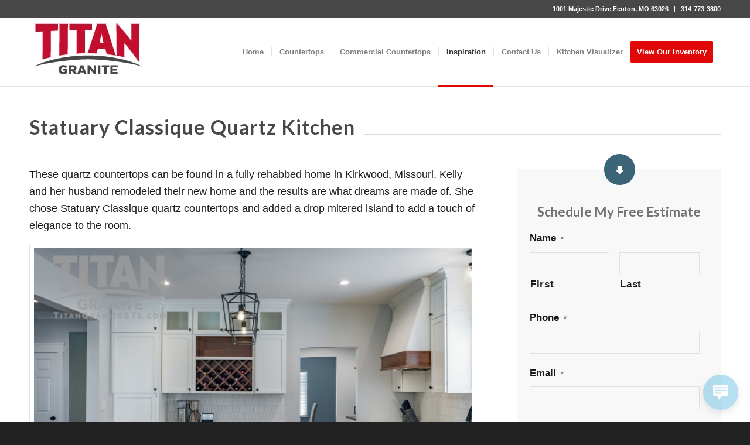

--- FILE ---
content_type: text/html; charset=UTF-8
request_url: https://titangranitestl.com/gallery/kitchens/statuary-classique-quartz-kitchen/
body_size: 29949
content:
<!DOCTYPE html>
<html lang="en-US" class="html_stretched responsive av-preloader-disabled  html_header_top html_logo_left html_main_nav_header html_menu_right html_large html_header_sticky html_header_shrinking html_header_topbar_active html_mobile_menu_phone html_header_searchicon_disabled html_content_align_center html_header_unstick_top_disabled html_header_stretch_disabled html_av-submenu-hidden html_av-submenu-display-click html_av-overlay-side html_av-overlay-side-classic html_av-submenu-clone html_entry_id_3100 av-cookies-no-cookie-consent av-no-preview av-default-lightbox html_text_menu_active av-mobile-menu-switch-default">
<head> <script type="text/javascript">
/* <![CDATA[ */
var gform;gform||(document.addEventListener("gform_main_scripts_loaded",function(){gform.scriptsLoaded=!0}),document.addEventListener("gform/theme/scripts_loaded",function(){gform.themeScriptsLoaded=!0}),window.addEventListener("DOMContentLoaded",function(){gform.domLoaded=!0}),gform={domLoaded:!1,scriptsLoaded:!1,themeScriptsLoaded:!1,isFormEditor:()=>"function"==typeof InitializeEditor,callIfLoaded:function(o){return!(!gform.domLoaded||!gform.scriptsLoaded||!gform.themeScriptsLoaded&&!gform.isFormEditor()||(gform.isFormEditor()&&console.warn("The use of gform.initializeOnLoaded() is deprecated in the form editor context and will be removed in Gravity Forms 3.1."),o(),0))},initializeOnLoaded:function(o){gform.callIfLoaded(o)||(document.addEventListener("gform_main_scripts_loaded",()=>{gform.scriptsLoaded=!0,gform.callIfLoaded(o)}),document.addEventListener("gform/theme/scripts_loaded",()=>{gform.themeScriptsLoaded=!0,gform.callIfLoaded(o)}),window.addEventListener("DOMContentLoaded",()=>{gform.domLoaded=!0,gform.callIfLoaded(o)}))},hooks:{action:{},filter:{}},addAction:function(o,r,e,t){gform.addHook("action",o,r,e,t)},addFilter:function(o,r,e,t){gform.addHook("filter",o,r,e,t)},doAction:function(o){gform.doHook("action",o,arguments)},applyFilters:function(o){return gform.doHook("filter",o,arguments)},removeAction:function(o,r){gform.removeHook("action",o,r)},removeFilter:function(o,r,e){gform.removeHook("filter",o,r,e)},addHook:function(o,r,e,t,n){null==gform.hooks[o][r]&&(gform.hooks[o][r]=[]);var d=gform.hooks[o][r];null==n&&(n=r+"_"+d.length),gform.hooks[o][r].push({tag:n,callable:e,priority:t=null==t?10:t})},doHook:function(r,o,e){var t;if(e=Array.prototype.slice.call(e,1),null!=gform.hooks[r][o]&&((o=gform.hooks[r][o]).sort(function(o,r){return o.priority-r.priority}),o.forEach(function(o){"function"!=typeof(t=o.callable)&&(t=window[t]),"action"==r?t.apply(null,e):e[0]=t.apply(null,e)})),"filter"==r)return e[0]},removeHook:function(o,r,t,n){var e;null!=gform.hooks[o][r]&&(e=(e=gform.hooks[o][r]).filter(function(o,r,e){return!!(null!=n&&n!=o.tag||null!=t&&t!=o.priority)}),gform.hooks[o][r]=e)}});
/* ]]> */
</script>

<meta charset="UTF-8" />


<!-- mobile setting -->
<meta name="viewport" content="width=device-width, initial-scale=1">

<!-- Scripts/CSS and wp_head hook -->
<meta name='robots' content='index, follow, max-image-preview:large, max-snippet:-1, max-video-preview:-1' />

	<!-- This site is optimized with the Yoast SEO plugin v26.8 - https://yoast.com/product/yoast-seo-wordpress/ -->
	<title>Statuary Classique Quartz Kitchen - Titan Granite - St Louis MO</title>
	<link rel="canonical" href="https://titangranitestl.com/gallery/kitchens/statuary-classique-quartz-kitchen/" />
	<meta property="og:locale" content="en_US" />
	<meta property="og:type" content="article" />
	<meta property="og:title" content="Statuary Classique Quartz Kitchen - Titan Granite - St Louis MO" />
	<meta property="og:url" content="https://titangranitestl.com/gallery/kitchens/statuary-classique-quartz-kitchen/" />
	<meta property="og:site_name" content="Titan Granite - St Louis MO" />
	<meta property="article:modified_time" content="2021-03-31T22:37:15+00:00" />
	<meta property="og:image" content="https://titangranitestl.com/wp-content/uploads/2021/03/White-Farmhouse-Kitchen-with-Statuary-Classique-Quartz-Countertops-Titan-Granite.jpg" />
	<meta property="og:image:width" content="1680" />
	<meta property="og:image:height" content="1121" />
	<meta property="og:image:type" content="image/jpeg" />
	<meta name="twitter:card" content="summary_large_image" />
	<meta name="twitter:label1" content="Est. reading time" />
	<meta name="twitter:data1" content="4 minutes" />
	<script type="application/ld+json" class="yoast-schema-graph">{"@context":"https://schema.org","@graph":[{"@type":"WebPage","@id":"https://titangranitestl.com/gallery/kitchens/statuary-classique-quartz-kitchen/","url":"https://titangranitestl.com/gallery/kitchens/statuary-classique-quartz-kitchen/","name":"Statuary Classique Quartz Kitchen - Titan Granite - St Louis MO","isPartOf":{"@id":"https://titangranitestl.com/#website"},"datePublished":"2021-03-31T22:25:40+00:00","dateModified":"2021-03-31T22:37:15+00:00","breadcrumb":{"@id":"https://titangranitestl.com/gallery/kitchens/statuary-classique-quartz-kitchen/#breadcrumb"},"inLanguage":"en-US","potentialAction":[{"@type":"ReadAction","target":["https://titangranitestl.com/gallery/kitchens/statuary-classique-quartz-kitchen/"]}]},{"@type":"BreadcrumbList","@id":"https://titangranitestl.com/gallery/kitchens/statuary-classique-quartz-kitchen/#breadcrumb","itemListElement":[{"@type":"ListItem","position":1,"name":"Home","item":"https://titangranitestl.com/home/"},{"@type":"ListItem","position":2,"name":"Gallery","item":"https://titangranitestl.com/gallery/"},{"@type":"ListItem","position":3,"name":"Kitchens","item":"https://titangranitestl.com/gallery/kitchens/"},{"@type":"ListItem","position":4,"name":"Statuary Classique Quartz Kitchen"}]},{"@type":"WebSite","@id":"https://titangranitestl.com/#website","url":"https://titangranitestl.com/","name":"Titan Granite - St Louis MO","description":"Granite, Quartz &amp; Marble Countertops","potentialAction":[{"@type":"SearchAction","target":{"@type":"EntryPoint","urlTemplate":"https://titangranitestl.com/?s={search_term_string}"},"query-input":{"@type":"PropertyValueSpecification","valueRequired":true,"valueName":"search_term_string"}}],"inLanguage":"en-US"}]}</script>
	<!-- / Yoast SEO plugin. -->


<link rel="alternate" type="application/rss+xml" title="Titan Granite - St Louis MO &raquo; Feed" href="https://titangranitestl.com/feed/" />
<link rel="alternate" type="application/rss+xml" title="Titan Granite - St Louis MO &raquo; Comments Feed" href="https://titangranitestl.com/comments/feed/" />

<!-- google webfont font replacement -->

			<script type='text/javascript'>

				(function() {

					/*	check if webfonts are disabled by user setting via cookie - or user must opt in.	*/
					var html = document.getElementsByTagName('html')[0];
					var cookie_check = html.className.indexOf('av-cookies-needs-opt-in') >= 0 || html.className.indexOf('av-cookies-can-opt-out') >= 0;
					var allow_continue = true;
					var silent_accept_cookie = html.className.indexOf('av-cookies-user-silent-accept') >= 0;

					if( cookie_check && ! silent_accept_cookie )
					{
						if( ! document.cookie.match(/aviaCookieConsent/) || html.className.indexOf('av-cookies-session-refused') >= 0 )
						{
							allow_continue = false;
						}
						else
						{
							if( ! document.cookie.match(/aviaPrivacyRefuseCookiesHideBar/) )
							{
								allow_continue = false;
							}
							else if( ! document.cookie.match(/aviaPrivacyEssentialCookiesEnabled/) )
							{
								allow_continue = false;
							}
							else if( document.cookie.match(/aviaPrivacyGoogleWebfontsDisabled/) )
							{
								allow_continue = false;
							}
						}
					}

					if( allow_continue )
					{
						var f = document.createElement('link');

						f.type 	= 'text/css';
						f.rel 	= 'stylesheet';
						f.href 	= 'https://fonts.googleapis.com/css?family=Lato:300,400,700&display=auto';
						f.id 	= 'avia-google-webfont';

						document.getElementsByTagName('head')[0].appendChild(f);
					}
				})();

			</script>
			<style id='wp-img-auto-sizes-contain-inline-css' type='text/css'>
img:is([sizes=auto i],[sizes^="auto," i]){contain-intrinsic-size:3000px 1500px}
/*# sourceURL=wp-img-auto-sizes-contain-inline-css */
</style>
<link rel='stylesheet' id='avia-grid-css' href='https://titangranitestl.com/wp-content/themes/enfold/css/grid.css?ver=7.1.3' type='text/css' media='all' />
<link rel='stylesheet' id='avia-base-css' href='https://titangranitestl.com/wp-content/themes/enfold/css/base.css?ver=7.1.3' type='text/css' media='all' />
<link rel='stylesheet' id='avia-layout-css' href='https://titangranitestl.com/wp-content/themes/enfold/css/layout.css?ver=7.1.3' type='text/css' media='all' />
<link rel='stylesheet' id='avia-module-audioplayer-css' href='https://titangranitestl.com/wp-content/themes/enfold/config-templatebuilder/avia-shortcodes/audio-player/audio-player.css?ver=7.1.3' type='text/css' media='all' />
<link rel='stylesheet' id='avia-module-blog-css' href='https://titangranitestl.com/wp-content/themes/enfold/config-templatebuilder/avia-shortcodes/blog/blog.css?ver=7.1.3' type='text/css' media='all' />
<link rel='stylesheet' id='avia-module-postslider-css' href='https://titangranitestl.com/wp-content/themes/enfold/config-templatebuilder/avia-shortcodes/postslider/postslider.css?ver=7.1.3' type='text/css' media='all' />
<link rel='stylesheet' id='avia-module-button-css' href='https://titangranitestl.com/wp-content/themes/enfold/config-templatebuilder/avia-shortcodes/buttons/buttons.css?ver=7.1.3' type='text/css' media='all' />
<link rel='stylesheet' id='avia-module-buttonrow-css' href='https://titangranitestl.com/wp-content/themes/enfold/config-templatebuilder/avia-shortcodes/buttonrow/buttonrow.css?ver=7.1.3' type='text/css' media='all' />
<link rel='stylesheet' id='avia-module-button-fullwidth-css' href='https://titangranitestl.com/wp-content/themes/enfold/config-templatebuilder/avia-shortcodes/buttons_fullwidth/buttons_fullwidth.css?ver=7.1.3' type='text/css' media='all' />
<link rel='stylesheet' id='avia-module-catalogue-css' href='https://titangranitestl.com/wp-content/themes/enfold/config-templatebuilder/avia-shortcodes/catalogue/catalogue.css?ver=7.1.3' type='text/css' media='all' />
<link rel='stylesheet' id='avia-module-comments-css' href='https://titangranitestl.com/wp-content/themes/enfold/config-templatebuilder/avia-shortcodes/comments/comments.css?ver=7.1.3' type='text/css' media='all' />
<link rel='stylesheet' id='avia-module-contact-css' href='https://titangranitestl.com/wp-content/themes/enfold/config-templatebuilder/avia-shortcodes/contact/contact.css?ver=7.1.3' type='text/css' media='all' />
<link rel='stylesheet' id='avia-module-slideshow-css' href='https://titangranitestl.com/wp-content/themes/enfold/config-templatebuilder/avia-shortcodes/slideshow/slideshow.css?ver=7.1.3' type='text/css' media='all' />
<link rel='stylesheet' id='avia-module-slideshow-contentpartner-css' href='https://titangranitestl.com/wp-content/themes/enfold/config-templatebuilder/avia-shortcodes/contentslider/contentslider.css?ver=7.1.3' type='text/css' media='all' />
<link rel='stylesheet' id='avia-module-countdown-css' href='https://titangranitestl.com/wp-content/themes/enfold/config-templatebuilder/avia-shortcodes/countdown/countdown.css?ver=7.1.3' type='text/css' media='all' />
<link rel='stylesheet' id='avia-module-dynamic-field-css' href='https://titangranitestl.com/wp-content/themes/enfold/config-templatebuilder/avia-shortcodes/dynamic_field/dynamic_field.css?ver=7.1.3' type='text/css' media='all' />
<link rel='stylesheet' id='avia-module-gallery-css' href='https://titangranitestl.com/wp-content/themes/enfold/config-templatebuilder/avia-shortcodes/gallery/gallery.css?ver=7.1.3' type='text/css' media='all' />
<link rel='stylesheet' id='avia-module-gallery-hor-css' href='https://titangranitestl.com/wp-content/themes/enfold/config-templatebuilder/avia-shortcodes/gallery_horizontal/gallery_horizontal.css?ver=7.1.3' type='text/css' media='all' />
<link rel='stylesheet' id='avia-module-maps-css' href='https://titangranitestl.com/wp-content/themes/enfold/config-templatebuilder/avia-shortcodes/google_maps/google_maps.css?ver=7.1.3' type='text/css' media='all' />
<link rel='stylesheet' id='avia-module-gridrow-css' href='https://titangranitestl.com/wp-content/themes/enfold/config-templatebuilder/avia-shortcodes/grid_row/grid_row.css?ver=7.1.3' type='text/css' media='all' />
<link rel='stylesheet' id='avia-module-heading-css' href='https://titangranitestl.com/wp-content/themes/enfold/config-templatebuilder/avia-shortcodes/heading/heading.css?ver=7.1.3' type='text/css' media='all' />
<link rel='stylesheet' id='avia-module-rotator-css' href='https://titangranitestl.com/wp-content/themes/enfold/config-templatebuilder/avia-shortcodes/headline_rotator/headline_rotator.css?ver=7.1.3' type='text/css' media='all' />
<link rel='stylesheet' id='avia-module-hr-css' href='https://titangranitestl.com/wp-content/themes/enfold/config-templatebuilder/avia-shortcodes/hr/hr.css?ver=7.1.3' type='text/css' media='all' />
<link rel='stylesheet' id='avia-module-icon-css' href='https://titangranitestl.com/wp-content/themes/enfold/config-templatebuilder/avia-shortcodes/icon/icon.css?ver=7.1.3' type='text/css' media='all' />
<link rel='stylesheet' id='avia-module-icon-circles-css' href='https://titangranitestl.com/wp-content/themes/enfold/config-templatebuilder/avia-shortcodes/icon_circles/icon_circles.css?ver=7.1.3' type='text/css' media='all' />
<link rel='stylesheet' id='avia-module-iconbox-css' href='https://titangranitestl.com/wp-content/themes/enfold/config-templatebuilder/avia-shortcodes/iconbox/iconbox.css?ver=7.1.3' type='text/css' media='all' />
<link rel='stylesheet' id='avia-module-icongrid-css' href='https://titangranitestl.com/wp-content/themes/enfold/config-templatebuilder/avia-shortcodes/icongrid/icongrid.css?ver=7.1.3' type='text/css' media='all' />
<link rel='stylesheet' id='avia-module-iconlist-css' href='https://titangranitestl.com/wp-content/themes/enfold/config-templatebuilder/avia-shortcodes/iconlist/iconlist.css?ver=7.1.3' type='text/css' media='all' />
<link rel='stylesheet' id='avia-module-image-css' href='https://titangranitestl.com/wp-content/themes/enfold/config-templatebuilder/avia-shortcodes/image/image.css?ver=7.1.3' type='text/css' media='all' />
<link rel='stylesheet' id='avia-module-image-diff-css' href='https://titangranitestl.com/wp-content/themes/enfold/config-templatebuilder/avia-shortcodes/image_diff/image_diff.css?ver=7.1.3' type='text/css' media='all' />
<link rel='stylesheet' id='avia-module-hotspot-css' href='https://titangranitestl.com/wp-content/themes/enfold/config-templatebuilder/avia-shortcodes/image_hotspots/image_hotspots.css?ver=7.1.3' type='text/css' media='all' />
<link rel='stylesheet' id='avia-module-sc-lottie-animation-css' href='https://titangranitestl.com/wp-content/themes/enfold/config-templatebuilder/avia-shortcodes/lottie_animation/lottie_animation.css?ver=7.1.3' type='text/css' media='all' />
<link rel='stylesheet' id='avia-module-magazine-css' href='https://titangranitestl.com/wp-content/themes/enfold/config-templatebuilder/avia-shortcodes/magazine/magazine.css?ver=7.1.3' type='text/css' media='all' />
<link rel='stylesheet' id='avia-module-masonry-css' href='https://titangranitestl.com/wp-content/themes/enfold/config-templatebuilder/avia-shortcodes/masonry_entries/masonry_entries.css?ver=7.1.3' type='text/css' media='all' />
<link rel='stylesheet' id='avia-siteloader-css' href='https://titangranitestl.com/wp-content/themes/enfold/css/avia-snippet-site-preloader.css?ver=7.1.3' type='text/css' media='all' />
<link rel='stylesheet' id='avia-module-menu-css' href='https://titangranitestl.com/wp-content/themes/enfold/config-templatebuilder/avia-shortcodes/menu/menu.css?ver=7.1.3' type='text/css' media='all' />
<link rel='stylesheet' id='avia-module-notification-css' href='https://titangranitestl.com/wp-content/themes/enfold/config-templatebuilder/avia-shortcodes/notification/notification.css?ver=7.1.3' type='text/css' media='all' />
<link rel='stylesheet' id='avia-module-numbers-css' href='https://titangranitestl.com/wp-content/themes/enfold/config-templatebuilder/avia-shortcodes/numbers/numbers.css?ver=7.1.3' type='text/css' media='all' />
<link rel='stylesheet' id='avia-module-portfolio-css' href='https://titangranitestl.com/wp-content/themes/enfold/config-templatebuilder/avia-shortcodes/portfolio/portfolio.css?ver=7.1.3' type='text/css' media='all' />
<link rel='stylesheet' id='avia-module-post-metadata-css' href='https://titangranitestl.com/wp-content/themes/enfold/config-templatebuilder/avia-shortcodes/post_metadata/post_metadata.css?ver=7.1.3' type='text/css' media='all' />
<link rel='stylesheet' id='avia-module-progress-bar-css' href='https://titangranitestl.com/wp-content/themes/enfold/config-templatebuilder/avia-shortcodes/progressbar/progressbar.css?ver=7.1.3' type='text/css' media='all' />
<link rel='stylesheet' id='avia-module-promobox-css' href='https://titangranitestl.com/wp-content/themes/enfold/config-templatebuilder/avia-shortcodes/promobox/promobox.css?ver=7.1.3' type='text/css' media='all' />
<link rel='stylesheet' id='avia-sc-search-css' href='https://titangranitestl.com/wp-content/themes/enfold/config-templatebuilder/avia-shortcodes/search/search.css?ver=7.1.3' type='text/css' media='all' />
<link rel='stylesheet' id='avia-module-slideshow-accordion-css' href='https://titangranitestl.com/wp-content/themes/enfold/config-templatebuilder/avia-shortcodes/slideshow_accordion/slideshow_accordion.css?ver=7.1.3' type='text/css' media='all' />
<link rel='stylesheet' id='avia-module-slideshow-feature-image-css' href='https://titangranitestl.com/wp-content/themes/enfold/config-templatebuilder/avia-shortcodes/slideshow_feature_image/slideshow_feature_image.css?ver=7.1.3' type='text/css' media='all' />
<link rel='stylesheet' id='avia-module-slideshow-fullsize-css' href='https://titangranitestl.com/wp-content/themes/enfold/config-templatebuilder/avia-shortcodes/slideshow_fullsize/slideshow_fullsize.css?ver=7.1.3' type='text/css' media='all' />
<link rel='stylesheet' id='avia-module-slideshow-fullscreen-css' href='https://titangranitestl.com/wp-content/themes/enfold/config-templatebuilder/avia-shortcodes/slideshow_fullscreen/slideshow_fullscreen.css?ver=7.1.3' type='text/css' media='all' />
<link rel='stylesheet' id='avia-module-slideshow-ls-css' href='https://titangranitestl.com/wp-content/themes/enfold/config-templatebuilder/avia-shortcodes/slideshow_layerslider/slideshow_layerslider.css?ver=7.1.3' type='text/css' media='all' />
<link rel='stylesheet' id='avia-module-social-css' href='https://titangranitestl.com/wp-content/themes/enfold/config-templatebuilder/avia-shortcodes/social_share/social_share.css?ver=7.1.3' type='text/css' media='all' />
<link rel='stylesheet' id='avia-module-tabsection-css' href='https://titangranitestl.com/wp-content/themes/enfold/config-templatebuilder/avia-shortcodes/tab_section/tab_section.css?ver=7.1.3' type='text/css' media='all' />
<link rel='stylesheet' id='avia-module-table-css' href='https://titangranitestl.com/wp-content/themes/enfold/config-templatebuilder/avia-shortcodes/table/table.css?ver=7.1.3' type='text/css' media='all' />
<link rel='stylesheet' id='avia-module-tabs-css' href='https://titangranitestl.com/wp-content/themes/enfold/config-templatebuilder/avia-shortcodes/tabs/tabs.css?ver=7.1.3' type='text/css' media='all' />
<link rel='stylesheet' id='avia-module-team-css' href='https://titangranitestl.com/wp-content/themes/enfold/config-templatebuilder/avia-shortcodes/team/team.css?ver=7.1.3' type='text/css' media='all' />
<link rel='stylesheet' id='avia-module-testimonials-css' href='https://titangranitestl.com/wp-content/themes/enfold/config-templatebuilder/avia-shortcodes/testimonials/testimonials.css?ver=7.1.3' type='text/css' media='all' />
<link rel='stylesheet' id='avia-module-timeline-css' href='https://titangranitestl.com/wp-content/themes/enfold/config-templatebuilder/avia-shortcodes/timeline/timeline.css?ver=7.1.3' type='text/css' media='all' />
<link rel='stylesheet' id='avia-module-toggles-css' href='https://titangranitestl.com/wp-content/themes/enfold/config-templatebuilder/avia-shortcodes/toggles/toggles.css?ver=7.1.3' type='text/css' media='all' />
<link rel='stylesheet' id='avia-module-video-css' href='https://titangranitestl.com/wp-content/themes/enfold/config-templatebuilder/avia-shortcodes/video/video.css?ver=7.1.3' type='text/css' media='all' />
<style id='wp-block-library-inline-css' type='text/css'>
:root{--wp-block-synced-color:#7a00df;--wp-block-synced-color--rgb:122,0,223;--wp-bound-block-color:var(--wp-block-synced-color);--wp-editor-canvas-background:#ddd;--wp-admin-theme-color:#007cba;--wp-admin-theme-color--rgb:0,124,186;--wp-admin-theme-color-darker-10:#006ba1;--wp-admin-theme-color-darker-10--rgb:0,107,160.5;--wp-admin-theme-color-darker-20:#005a87;--wp-admin-theme-color-darker-20--rgb:0,90,135;--wp-admin-border-width-focus:2px}@media (min-resolution:192dpi){:root{--wp-admin-border-width-focus:1.5px}}.wp-element-button{cursor:pointer}:root .has-very-light-gray-background-color{background-color:#eee}:root .has-very-dark-gray-background-color{background-color:#313131}:root .has-very-light-gray-color{color:#eee}:root .has-very-dark-gray-color{color:#313131}:root .has-vivid-green-cyan-to-vivid-cyan-blue-gradient-background{background:linear-gradient(135deg,#00d084,#0693e3)}:root .has-purple-crush-gradient-background{background:linear-gradient(135deg,#34e2e4,#4721fb 50%,#ab1dfe)}:root .has-hazy-dawn-gradient-background{background:linear-gradient(135deg,#faaca8,#dad0ec)}:root .has-subdued-olive-gradient-background{background:linear-gradient(135deg,#fafae1,#67a671)}:root .has-atomic-cream-gradient-background{background:linear-gradient(135deg,#fdd79a,#004a59)}:root .has-nightshade-gradient-background{background:linear-gradient(135deg,#330968,#31cdcf)}:root .has-midnight-gradient-background{background:linear-gradient(135deg,#020381,#2874fc)}:root{--wp--preset--font-size--normal:16px;--wp--preset--font-size--huge:42px}.has-regular-font-size{font-size:1em}.has-larger-font-size{font-size:2.625em}.has-normal-font-size{font-size:var(--wp--preset--font-size--normal)}.has-huge-font-size{font-size:var(--wp--preset--font-size--huge)}.has-text-align-center{text-align:center}.has-text-align-left{text-align:left}.has-text-align-right{text-align:right}.has-fit-text{white-space:nowrap!important}#end-resizable-editor-section{display:none}.aligncenter{clear:both}.items-justified-left{justify-content:flex-start}.items-justified-center{justify-content:center}.items-justified-right{justify-content:flex-end}.items-justified-space-between{justify-content:space-between}.screen-reader-text{border:0;clip-path:inset(50%);height:1px;margin:-1px;overflow:hidden;padding:0;position:absolute;width:1px;word-wrap:normal!important}.screen-reader-text:focus{background-color:#ddd;clip-path:none;color:#444;display:block;font-size:1em;height:auto;left:5px;line-height:normal;padding:15px 23px 14px;text-decoration:none;top:5px;width:auto;z-index:100000}html :where(.has-border-color){border-style:solid}html :where([style*=border-top-color]){border-top-style:solid}html :where([style*=border-right-color]){border-right-style:solid}html :where([style*=border-bottom-color]){border-bottom-style:solid}html :where([style*=border-left-color]){border-left-style:solid}html :where([style*=border-width]){border-style:solid}html :where([style*=border-top-width]){border-top-style:solid}html :where([style*=border-right-width]){border-right-style:solid}html :where([style*=border-bottom-width]){border-bottom-style:solid}html :where([style*=border-left-width]){border-left-style:solid}html :where(img[class*=wp-image-]){height:auto;max-width:100%}:where(figure){margin:0 0 1em}html :where(.is-position-sticky){--wp-admin--admin-bar--position-offset:var(--wp-admin--admin-bar--height,0px)}@media screen and (max-width:600px){html :where(.is-position-sticky){--wp-admin--admin-bar--position-offset:0px}}

/*# sourceURL=wp-block-library-inline-css */
</style><style id='global-styles-inline-css' type='text/css'>
:root{--wp--preset--aspect-ratio--square: 1;--wp--preset--aspect-ratio--4-3: 4/3;--wp--preset--aspect-ratio--3-4: 3/4;--wp--preset--aspect-ratio--3-2: 3/2;--wp--preset--aspect-ratio--2-3: 2/3;--wp--preset--aspect-ratio--16-9: 16/9;--wp--preset--aspect-ratio--9-16: 9/16;--wp--preset--color--black: #000000;--wp--preset--color--cyan-bluish-gray: #abb8c3;--wp--preset--color--white: #ffffff;--wp--preset--color--pale-pink: #f78da7;--wp--preset--color--vivid-red: #cf2e2e;--wp--preset--color--luminous-vivid-orange: #ff6900;--wp--preset--color--luminous-vivid-amber: #fcb900;--wp--preset--color--light-green-cyan: #7bdcb5;--wp--preset--color--vivid-green-cyan: #00d084;--wp--preset--color--pale-cyan-blue: #8ed1fc;--wp--preset--color--vivid-cyan-blue: #0693e3;--wp--preset--color--vivid-purple: #9b51e0;--wp--preset--color--metallic-red: #b02b2c;--wp--preset--color--maximum-yellow-red: #edae44;--wp--preset--color--yellow-sun: #eeee22;--wp--preset--color--palm-leaf: #83a846;--wp--preset--color--aero: #7bb0e7;--wp--preset--color--old-lavender: #745f7e;--wp--preset--color--steel-teal: #5f8789;--wp--preset--color--raspberry-pink: #d65799;--wp--preset--color--medium-turquoise: #4ecac2;--wp--preset--gradient--vivid-cyan-blue-to-vivid-purple: linear-gradient(135deg,rgb(6,147,227) 0%,rgb(155,81,224) 100%);--wp--preset--gradient--light-green-cyan-to-vivid-green-cyan: linear-gradient(135deg,rgb(122,220,180) 0%,rgb(0,208,130) 100%);--wp--preset--gradient--luminous-vivid-amber-to-luminous-vivid-orange: linear-gradient(135deg,rgb(252,185,0) 0%,rgb(255,105,0) 100%);--wp--preset--gradient--luminous-vivid-orange-to-vivid-red: linear-gradient(135deg,rgb(255,105,0) 0%,rgb(207,46,46) 100%);--wp--preset--gradient--very-light-gray-to-cyan-bluish-gray: linear-gradient(135deg,rgb(238,238,238) 0%,rgb(169,184,195) 100%);--wp--preset--gradient--cool-to-warm-spectrum: linear-gradient(135deg,rgb(74,234,220) 0%,rgb(151,120,209) 20%,rgb(207,42,186) 40%,rgb(238,44,130) 60%,rgb(251,105,98) 80%,rgb(254,248,76) 100%);--wp--preset--gradient--blush-light-purple: linear-gradient(135deg,rgb(255,206,236) 0%,rgb(152,150,240) 100%);--wp--preset--gradient--blush-bordeaux: linear-gradient(135deg,rgb(254,205,165) 0%,rgb(254,45,45) 50%,rgb(107,0,62) 100%);--wp--preset--gradient--luminous-dusk: linear-gradient(135deg,rgb(255,203,112) 0%,rgb(199,81,192) 50%,rgb(65,88,208) 100%);--wp--preset--gradient--pale-ocean: linear-gradient(135deg,rgb(255,245,203) 0%,rgb(182,227,212) 50%,rgb(51,167,181) 100%);--wp--preset--gradient--electric-grass: linear-gradient(135deg,rgb(202,248,128) 0%,rgb(113,206,126) 100%);--wp--preset--gradient--midnight: linear-gradient(135deg,rgb(2,3,129) 0%,rgb(40,116,252) 100%);--wp--preset--font-size--small: 1rem;--wp--preset--font-size--medium: 1.125rem;--wp--preset--font-size--large: 1.75rem;--wp--preset--font-size--x-large: clamp(1.75rem, 3vw, 2.25rem);--wp--preset--spacing--20: 0.44rem;--wp--preset--spacing--30: 0.67rem;--wp--preset--spacing--40: 1rem;--wp--preset--spacing--50: 1.5rem;--wp--preset--spacing--60: 2.25rem;--wp--preset--spacing--70: 3.38rem;--wp--preset--spacing--80: 5.06rem;--wp--preset--shadow--natural: 6px 6px 9px rgba(0, 0, 0, 0.2);--wp--preset--shadow--deep: 12px 12px 50px rgba(0, 0, 0, 0.4);--wp--preset--shadow--sharp: 6px 6px 0px rgba(0, 0, 0, 0.2);--wp--preset--shadow--outlined: 6px 6px 0px -3px rgb(255, 255, 255), 6px 6px rgb(0, 0, 0);--wp--preset--shadow--crisp: 6px 6px 0px rgb(0, 0, 0);}:root { --wp--style--global--content-size: 800px;--wp--style--global--wide-size: 1130px; }:where(body) { margin: 0; }.wp-site-blocks > .alignleft { float: left; margin-right: 2em; }.wp-site-blocks > .alignright { float: right; margin-left: 2em; }.wp-site-blocks > .aligncenter { justify-content: center; margin-left: auto; margin-right: auto; }:where(.is-layout-flex){gap: 0.5em;}:where(.is-layout-grid){gap: 0.5em;}.is-layout-flow > .alignleft{float: left;margin-inline-start: 0;margin-inline-end: 2em;}.is-layout-flow > .alignright{float: right;margin-inline-start: 2em;margin-inline-end: 0;}.is-layout-flow > .aligncenter{margin-left: auto !important;margin-right: auto !important;}.is-layout-constrained > .alignleft{float: left;margin-inline-start: 0;margin-inline-end: 2em;}.is-layout-constrained > .alignright{float: right;margin-inline-start: 2em;margin-inline-end: 0;}.is-layout-constrained > .aligncenter{margin-left: auto !important;margin-right: auto !important;}.is-layout-constrained > :where(:not(.alignleft):not(.alignright):not(.alignfull)){max-width: var(--wp--style--global--content-size);margin-left: auto !important;margin-right: auto !important;}.is-layout-constrained > .alignwide{max-width: var(--wp--style--global--wide-size);}body .is-layout-flex{display: flex;}.is-layout-flex{flex-wrap: wrap;align-items: center;}.is-layout-flex > :is(*, div){margin: 0;}body .is-layout-grid{display: grid;}.is-layout-grid > :is(*, div){margin: 0;}body{padding-top: 0px;padding-right: 0px;padding-bottom: 0px;padding-left: 0px;}a:where(:not(.wp-element-button)){text-decoration: underline;}:root :where(.wp-element-button, .wp-block-button__link){background-color: #32373c;border-width: 0;color: #fff;font-family: inherit;font-size: inherit;font-style: inherit;font-weight: inherit;letter-spacing: inherit;line-height: inherit;padding-top: calc(0.667em + 2px);padding-right: calc(1.333em + 2px);padding-bottom: calc(0.667em + 2px);padding-left: calc(1.333em + 2px);text-decoration: none;text-transform: inherit;}.has-black-color{color: var(--wp--preset--color--black) !important;}.has-cyan-bluish-gray-color{color: var(--wp--preset--color--cyan-bluish-gray) !important;}.has-white-color{color: var(--wp--preset--color--white) !important;}.has-pale-pink-color{color: var(--wp--preset--color--pale-pink) !important;}.has-vivid-red-color{color: var(--wp--preset--color--vivid-red) !important;}.has-luminous-vivid-orange-color{color: var(--wp--preset--color--luminous-vivid-orange) !important;}.has-luminous-vivid-amber-color{color: var(--wp--preset--color--luminous-vivid-amber) !important;}.has-light-green-cyan-color{color: var(--wp--preset--color--light-green-cyan) !important;}.has-vivid-green-cyan-color{color: var(--wp--preset--color--vivid-green-cyan) !important;}.has-pale-cyan-blue-color{color: var(--wp--preset--color--pale-cyan-blue) !important;}.has-vivid-cyan-blue-color{color: var(--wp--preset--color--vivid-cyan-blue) !important;}.has-vivid-purple-color{color: var(--wp--preset--color--vivid-purple) !important;}.has-metallic-red-color{color: var(--wp--preset--color--metallic-red) !important;}.has-maximum-yellow-red-color{color: var(--wp--preset--color--maximum-yellow-red) !important;}.has-yellow-sun-color{color: var(--wp--preset--color--yellow-sun) !important;}.has-palm-leaf-color{color: var(--wp--preset--color--palm-leaf) !important;}.has-aero-color{color: var(--wp--preset--color--aero) !important;}.has-old-lavender-color{color: var(--wp--preset--color--old-lavender) !important;}.has-steel-teal-color{color: var(--wp--preset--color--steel-teal) !important;}.has-raspberry-pink-color{color: var(--wp--preset--color--raspberry-pink) !important;}.has-medium-turquoise-color{color: var(--wp--preset--color--medium-turquoise) !important;}.has-black-background-color{background-color: var(--wp--preset--color--black) !important;}.has-cyan-bluish-gray-background-color{background-color: var(--wp--preset--color--cyan-bluish-gray) !important;}.has-white-background-color{background-color: var(--wp--preset--color--white) !important;}.has-pale-pink-background-color{background-color: var(--wp--preset--color--pale-pink) !important;}.has-vivid-red-background-color{background-color: var(--wp--preset--color--vivid-red) !important;}.has-luminous-vivid-orange-background-color{background-color: var(--wp--preset--color--luminous-vivid-orange) !important;}.has-luminous-vivid-amber-background-color{background-color: var(--wp--preset--color--luminous-vivid-amber) !important;}.has-light-green-cyan-background-color{background-color: var(--wp--preset--color--light-green-cyan) !important;}.has-vivid-green-cyan-background-color{background-color: var(--wp--preset--color--vivid-green-cyan) !important;}.has-pale-cyan-blue-background-color{background-color: var(--wp--preset--color--pale-cyan-blue) !important;}.has-vivid-cyan-blue-background-color{background-color: var(--wp--preset--color--vivid-cyan-blue) !important;}.has-vivid-purple-background-color{background-color: var(--wp--preset--color--vivid-purple) !important;}.has-metallic-red-background-color{background-color: var(--wp--preset--color--metallic-red) !important;}.has-maximum-yellow-red-background-color{background-color: var(--wp--preset--color--maximum-yellow-red) !important;}.has-yellow-sun-background-color{background-color: var(--wp--preset--color--yellow-sun) !important;}.has-palm-leaf-background-color{background-color: var(--wp--preset--color--palm-leaf) !important;}.has-aero-background-color{background-color: var(--wp--preset--color--aero) !important;}.has-old-lavender-background-color{background-color: var(--wp--preset--color--old-lavender) !important;}.has-steel-teal-background-color{background-color: var(--wp--preset--color--steel-teal) !important;}.has-raspberry-pink-background-color{background-color: var(--wp--preset--color--raspberry-pink) !important;}.has-medium-turquoise-background-color{background-color: var(--wp--preset--color--medium-turquoise) !important;}.has-black-border-color{border-color: var(--wp--preset--color--black) !important;}.has-cyan-bluish-gray-border-color{border-color: var(--wp--preset--color--cyan-bluish-gray) !important;}.has-white-border-color{border-color: var(--wp--preset--color--white) !important;}.has-pale-pink-border-color{border-color: var(--wp--preset--color--pale-pink) !important;}.has-vivid-red-border-color{border-color: var(--wp--preset--color--vivid-red) !important;}.has-luminous-vivid-orange-border-color{border-color: var(--wp--preset--color--luminous-vivid-orange) !important;}.has-luminous-vivid-amber-border-color{border-color: var(--wp--preset--color--luminous-vivid-amber) !important;}.has-light-green-cyan-border-color{border-color: var(--wp--preset--color--light-green-cyan) !important;}.has-vivid-green-cyan-border-color{border-color: var(--wp--preset--color--vivid-green-cyan) !important;}.has-pale-cyan-blue-border-color{border-color: var(--wp--preset--color--pale-cyan-blue) !important;}.has-vivid-cyan-blue-border-color{border-color: var(--wp--preset--color--vivid-cyan-blue) !important;}.has-vivid-purple-border-color{border-color: var(--wp--preset--color--vivid-purple) !important;}.has-metallic-red-border-color{border-color: var(--wp--preset--color--metallic-red) !important;}.has-maximum-yellow-red-border-color{border-color: var(--wp--preset--color--maximum-yellow-red) !important;}.has-yellow-sun-border-color{border-color: var(--wp--preset--color--yellow-sun) !important;}.has-palm-leaf-border-color{border-color: var(--wp--preset--color--palm-leaf) !important;}.has-aero-border-color{border-color: var(--wp--preset--color--aero) !important;}.has-old-lavender-border-color{border-color: var(--wp--preset--color--old-lavender) !important;}.has-steel-teal-border-color{border-color: var(--wp--preset--color--steel-teal) !important;}.has-raspberry-pink-border-color{border-color: var(--wp--preset--color--raspberry-pink) !important;}.has-medium-turquoise-border-color{border-color: var(--wp--preset--color--medium-turquoise) !important;}.has-vivid-cyan-blue-to-vivid-purple-gradient-background{background: var(--wp--preset--gradient--vivid-cyan-blue-to-vivid-purple) !important;}.has-light-green-cyan-to-vivid-green-cyan-gradient-background{background: var(--wp--preset--gradient--light-green-cyan-to-vivid-green-cyan) !important;}.has-luminous-vivid-amber-to-luminous-vivid-orange-gradient-background{background: var(--wp--preset--gradient--luminous-vivid-amber-to-luminous-vivid-orange) !important;}.has-luminous-vivid-orange-to-vivid-red-gradient-background{background: var(--wp--preset--gradient--luminous-vivid-orange-to-vivid-red) !important;}.has-very-light-gray-to-cyan-bluish-gray-gradient-background{background: var(--wp--preset--gradient--very-light-gray-to-cyan-bluish-gray) !important;}.has-cool-to-warm-spectrum-gradient-background{background: var(--wp--preset--gradient--cool-to-warm-spectrum) !important;}.has-blush-light-purple-gradient-background{background: var(--wp--preset--gradient--blush-light-purple) !important;}.has-blush-bordeaux-gradient-background{background: var(--wp--preset--gradient--blush-bordeaux) !important;}.has-luminous-dusk-gradient-background{background: var(--wp--preset--gradient--luminous-dusk) !important;}.has-pale-ocean-gradient-background{background: var(--wp--preset--gradient--pale-ocean) !important;}.has-electric-grass-gradient-background{background: var(--wp--preset--gradient--electric-grass) !important;}.has-midnight-gradient-background{background: var(--wp--preset--gradient--midnight) !important;}.has-small-font-size{font-size: var(--wp--preset--font-size--small) !important;}.has-medium-font-size{font-size: var(--wp--preset--font-size--medium) !important;}.has-large-font-size{font-size: var(--wp--preset--font-size--large) !important;}.has-x-large-font-size{font-size: var(--wp--preset--font-size--x-large) !important;}
/*# sourceURL=global-styles-inline-css */
</style>

<link rel='stylesheet' id='wp-live-chat-support-css' href='https://titangranitestl.com/wp-content/plugins/wp-live-chat-support/public/css/wplc-plugin-public.css?ver=10.0.17' type='text/css' media='all' />
<link rel='stylesheet' id='avia-scs-css' href='https://titangranitestl.com/wp-content/themes/enfold/css/shortcodes.css?ver=7.1.3' type='text/css' media='all' />
<link rel='stylesheet' id='avia-fold-unfold-css' href='https://titangranitestl.com/wp-content/themes/enfold/css/avia-snippet-fold-unfold.css?ver=7.1.3' type='text/css' media='all' />
<link rel='stylesheet' id='avia-popup-css-css' href='https://titangranitestl.com/wp-content/themes/enfold/js/aviapopup/magnific-popup.css?ver=7.1.3' type='text/css' media='screen' />
<link rel='stylesheet' id='avia-lightbox-css' href='https://titangranitestl.com/wp-content/themes/enfold/css/avia-snippet-lightbox.css?ver=7.1.3' type='text/css' media='screen' />
<link rel='stylesheet' id='avia-widget-css-css' href='https://titangranitestl.com/wp-content/themes/enfold/css/avia-snippet-widget.css?ver=7.1.3' type='text/css' media='screen' />
<link rel='stylesheet' id='avia-dynamic-css' href='https://titangranitestl.com/wp-content/uploads/dynamic_avia/enfold.css?ver=696fa7caabc99' type='text/css' media='all' />
<link rel='stylesheet' id='avia-custom-css' href='https://titangranitestl.com/wp-content/themes/enfold/css/custom.css?ver=7.1.3' type='text/css' media='all' />
<link rel='stylesheet' id='gforms_reset_css-css' href='https://titangranitestl.com/wp-content/plugins/gravityforms/legacy/css/formreset.min.css?ver=2.9.25' type='text/css' media='all' />
<link rel='stylesheet' id='gforms_formsmain_css-css' href='https://titangranitestl.com/wp-content/plugins/gravityforms/legacy/css/formsmain.min.css?ver=2.9.25' type='text/css' media='all' />
<link rel='stylesheet' id='gforms_ready_class_css-css' href='https://titangranitestl.com/wp-content/plugins/gravityforms/legacy/css/readyclass.min.css?ver=2.9.25' type='text/css' media='all' />
<link rel='stylesheet' id='gforms_browsers_css-css' href='https://titangranitestl.com/wp-content/plugins/gravityforms/legacy/css/browsers.min.css?ver=2.9.25' type='text/css' media='all' />
<link rel='stylesheet' id='avia-gravity-css' href='https://titangranitestl.com/wp-content/themes/enfold/config-gravityforms/gravity-mod.css?ver=7.1.3' type='text/css' media='screen' />
<link rel='stylesheet' id='avia-single-post-3100-css' href='https://titangranitestl.com/wp-content/uploads/dynamic_avia/avia_posts_css/post-3100.css?ver=ver-1768937577' type='text/css' media='all' />
<script type="text/javascript" src="https://titangranitestl.com/wp-includes/js/jquery/jquery.min.js?ver=3.7.1" id="jquery-core-js"></script>
<script type="text/javascript" src="https://titangranitestl.com/wp-includes/js/jquery/jquery-migrate.min.js?ver=3.4.1" id="jquery-migrate-js"></script>
<script type="text/javascript" src="https://titangranitestl.com/wp-content/themes/enfold/js/avia-js.js?ver=7.1.3" id="avia-js-js"></script>
<script type="text/javascript" src="https://titangranitestl.com/wp-content/themes/enfold/js/avia-compat.js?ver=7.1.3" id="avia-compat-js"></script>
<script type="text/javascript" defer='defer' src="https://titangranitestl.com/wp-content/plugins/gravityforms/js/jquery.json.min.js?ver=2.9.25" id="gform_json-js"></script>
<script type="text/javascript" id="gform_gravityforms-js-extra">
/* <![CDATA[ */
var gf_global = {"gf_currency_config":{"name":"U.S. Dollar","symbol_left":"$","symbol_right":"","symbol_padding":"","thousand_separator":",","decimal_separator":".","decimals":2,"code":"USD"},"base_url":"https://titangranitestl.com/wp-content/plugins/gravityforms","number_formats":[],"spinnerUrl":"https://titangranitestl.com/wp-content/plugins/gravityforms/images/spinner.svg","version_hash":"bac2a4b22ead21838139a7cbae0a64ae","strings":{"newRowAdded":"New row added.","rowRemoved":"Row removed","formSaved":"The form has been saved.  The content contains the link to return and complete the form."}};
var gf_global = {"gf_currency_config":{"name":"U.S. Dollar","symbol_left":"$","symbol_right":"","symbol_padding":"","thousand_separator":",","decimal_separator":".","decimals":2,"code":"USD"},"base_url":"https://titangranitestl.com/wp-content/plugins/gravityforms","number_formats":[],"spinnerUrl":"https://titangranitestl.com/wp-content/plugins/gravityforms/images/spinner.svg","version_hash":"bac2a4b22ead21838139a7cbae0a64ae","strings":{"newRowAdded":"New row added.","rowRemoved":"Row removed","formSaved":"The form has been saved.  The content contains the link to return and complete the form."}};
var gform_i18n = {"datepicker":{"days":{"monday":"Mo","tuesday":"Tu","wednesday":"We","thursday":"Th","friday":"Fr","saturday":"Sa","sunday":"Su"},"months":{"january":"January","february":"February","march":"March","april":"April","may":"May","june":"June","july":"July","august":"August","september":"September","october":"October","november":"November","december":"December"},"firstDay":1,"iconText":"Select date"}};
var gf_legacy_multi = {"2":"1","1":"1"};
var gform_gravityforms = {"strings":{"invalid_file_extension":"This type of file is not allowed. Must be one of the following:","delete_file":"Delete this file","in_progress":"in progress","file_exceeds_limit":"File exceeds size limit","illegal_extension":"This type of file is not allowed.","max_reached":"Maximum number of files reached","unknown_error":"There was a problem while saving the file on the server","currently_uploading":"Please wait for the uploading to complete","cancel":"Cancel","cancel_upload":"Cancel this upload","cancelled":"Cancelled","error":"Error","message":"Message"},"vars":{"images_url":"https://titangranitestl.com/wp-content/plugins/gravityforms/images"}};
//# sourceURL=gform_gravityforms-js-extra
/* ]]> */
</script>
<script type="text/javascript" id="gform_gravityforms-js-before">
/* <![CDATA[ */

//# sourceURL=gform_gravityforms-js-before
/* ]]> */
</script>
<script type="text/javascript" defer='defer' src="https://titangranitestl.com/wp-content/plugins/gravityforms/js/gravityforms.min.js?ver=2.9.25" id="gform_gravityforms-js"></script>
<script type="text/javascript" defer='defer' src="https://titangranitestl.com/wp-content/plugins/gravityforms/assets/js/dist/utils.min.js?ver=48a3755090e76a154853db28fc254681" id="gform_gravityforms_utils-js"></script>

<!-- Google tag (gtag.js) snippet added by Site Kit -->
<!-- Google Analytics snippet added by Site Kit -->
<script type="text/javascript" src="https://www.googletagmanager.com/gtag/js?id=G-GSKSKQS57M" id="google_gtagjs-js" async></script>
<script type="text/javascript" id="google_gtagjs-js-after">
/* <![CDATA[ */
window.dataLayer = window.dataLayer || [];function gtag(){dataLayer.push(arguments);}
gtag("set","linker",{"domains":["titangranitestl.com"]});
gtag("js", new Date());
gtag("set", "developer_id.dZTNiMT", true);
gtag("config", "G-GSKSKQS57M");
//# sourceURL=google_gtagjs-js-after
/* ]]> */
</script>
<link rel="https://api.w.org/" href="https://titangranitestl.com/wp-json/" /><link rel="alternate" title="JSON" type="application/json" href="https://titangranitestl.com/wp-json/wp/v2/pages/3100" /><link rel="EditURI" type="application/rsd+xml" title="RSD" href="https://titangranitestl.com/xmlrpc.php?rsd" />
<meta name="generator" content="WordPress 6.9" />
<link rel='shortlink' href='https://titangranitestl.com/?p=3100' />
<!-- Start Drift By WP-Plugin: Drift -->
<!-- Start of Async Drift Code -->
<script>
!function() {
  var t;
  if (t = window.driftt = window.drift = window.driftt || [], !t.init) return t.invoked ? void (window.console && console.error && console.error("Drift snippet included twice.")) : (t.invoked = !0, 
  t.methods = [ "identify", "config", "track", "reset", "debug", "show", "ping", "page", "hide", "off", "on" ], 
  t.factory = function(e) {
    return function() {
      var n;
      return n = Array.prototype.slice.call(arguments), n.unshift(e), t.push(n), t;
    };
  }, t.methods.forEach(function(e) {
    t[e] = t.factory(e);
  }), t.load = function(t) {
    var e, n, o, i;
    e = 3e5, i = Math.ceil(new Date() / e) * e, o = document.createElement("script"), 
    o.type = "text/javascript", o.async = !0, o.crossorigin = "anonymous", o.src = "https://js.driftt.com/include/" + i + "/" + t + ".js", 
    n = document.getElementsByTagName("script")[0], n.parentNode.insertBefore(o, n);
  });
}();
drift.SNIPPET_VERSION = '0.3.1';
drift.load('rgugn8n7ua9r');
</script>
<!-- End of Async Drift Code --><!-- end: Drift Code. -->
<meta name="generator" content="Site Kit by Google 1.170.0" />
<link rel="icon" href="https://titangranitestl.com/wp-content/uploads/2017/11/TG_IconLogo_Favicon.png" type="image/png">
<!--[if lt IE 9]><script src="https://titangranitestl.com/wp-content/themes/enfold/js/html5shiv.js"></script><![endif]--><link rel="profile" href="https://gmpg.org/xfn/11" />
<link rel="alternate" type="application/rss+xml" title="Titan Granite - St Louis MO RSS2 Feed" href="https://titangranitestl.com/feed/" />
<link rel="pingback" href="https://titangranitestl.com/xmlrpc.php" />

<!-- Meta Pixel Code -->
<script type='text/javascript'>
!function(f,b,e,v,n,t,s){if(f.fbq)return;n=f.fbq=function(){n.callMethod?
n.callMethod.apply(n,arguments):n.queue.push(arguments)};if(!f._fbq)f._fbq=n;
n.push=n;n.loaded=!0;n.version='2.0';n.queue=[];t=b.createElement(e);t.async=!0;
t.src=v;s=b.getElementsByTagName(e)[0];s.parentNode.insertBefore(t,s)}(window,
document,'script','https://connect.facebook.net/en_US/fbevents.js');
</script>
<!-- End Meta Pixel Code -->
<script type='text/javascript'>var url = window.location.origin + '?ob=open-bridge';
            fbq('set', 'openbridge', '2235649730217402', url);
fbq('init', '2235649730217402', {}, {
    "agent": "wordpress-6.9-4.1.5"
})</script><script type='text/javascript'>
    fbq('track', 'PageView', []);
  </script>		<style type="text/css" id="wp-custom-css">
			iframe.sc-iframe {
    width: 100%;
    height: 450px;
    margin-bottom: 30px;
    padding-bottom: 20px;
    border-bottom: 1px solid #e1e1e1;
}

@media only screen and (min-width: 900px) {
	
iframe.sc-iframe{

    height: 710px;	
}	
	
}



.page-id-2815 #main {
    padding-left: 5px;
    padding-right: 5px;
}

@media only screen and (max-width: 767px){
 .responsive #top.page-id-2815 #wrap_all #main .container {
    width: 99% !important;
    max-width: 99% !important;
	
}
}		</style>
		<style type="text/css">
		@font-face {font-family: 'entypo-fontello-enfold'; font-weight: normal; font-style: normal; font-display: auto;
		src: url('https://titangranitestl.com/wp-content/themes/enfold/config-templatebuilder/avia-template-builder/assets/fonts/entypo-fontello-enfold/entypo-fontello-enfold.woff2') format('woff2'),
		url('https://titangranitestl.com/wp-content/themes/enfold/config-templatebuilder/avia-template-builder/assets/fonts/entypo-fontello-enfold/entypo-fontello-enfold.woff') format('woff'),
		url('https://titangranitestl.com/wp-content/themes/enfold/config-templatebuilder/avia-template-builder/assets/fonts/entypo-fontello-enfold/entypo-fontello-enfold.ttf') format('truetype'),
		url('https://titangranitestl.com/wp-content/themes/enfold/config-templatebuilder/avia-template-builder/assets/fonts/entypo-fontello-enfold/entypo-fontello-enfold.svg#entypo-fontello-enfold') format('svg'),
		url('https://titangranitestl.com/wp-content/themes/enfold/config-templatebuilder/avia-template-builder/assets/fonts/entypo-fontello-enfold/entypo-fontello-enfold.eot'),
		url('https://titangranitestl.com/wp-content/themes/enfold/config-templatebuilder/avia-template-builder/assets/fonts/entypo-fontello-enfold/entypo-fontello-enfold.eot?#iefix') format('embedded-opentype');
		}

		#top .avia-font-entypo-fontello-enfold, body .avia-font-entypo-fontello-enfold, html body [data-av_iconfont='entypo-fontello-enfold']:before{ font-family: 'entypo-fontello-enfold'; }
		
		@font-face {font-family: 'entypo-fontello'; font-weight: normal; font-style: normal; font-display: auto;
		src: url('https://titangranitestl.com/wp-content/themes/enfold/config-templatebuilder/avia-template-builder/assets/fonts/entypo-fontello/entypo-fontello.woff2') format('woff2'),
		url('https://titangranitestl.com/wp-content/themes/enfold/config-templatebuilder/avia-template-builder/assets/fonts/entypo-fontello/entypo-fontello.woff') format('woff'),
		url('https://titangranitestl.com/wp-content/themes/enfold/config-templatebuilder/avia-template-builder/assets/fonts/entypo-fontello/entypo-fontello.ttf') format('truetype'),
		url('https://titangranitestl.com/wp-content/themes/enfold/config-templatebuilder/avia-template-builder/assets/fonts/entypo-fontello/entypo-fontello.svg#entypo-fontello') format('svg'),
		url('https://titangranitestl.com/wp-content/themes/enfold/config-templatebuilder/avia-template-builder/assets/fonts/entypo-fontello/entypo-fontello.eot'),
		url('https://titangranitestl.com/wp-content/themes/enfold/config-templatebuilder/avia-template-builder/assets/fonts/entypo-fontello/entypo-fontello.eot?#iefix') format('embedded-opentype');
		}

		#top .avia-font-entypo-fontello, body .avia-font-entypo-fontello, html body [data-av_iconfont='entypo-fontello']:before{ font-family: 'entypo-fontello'; }
		</style>

<!--
Debugging Info for Theme support: 

Theme: Enfold
Version: 7.1.3
Installed: enfold
AviaFramework Version: 5.6
AviaBuilder Version: 6.0
aviaElementManager Version: 1.0.1
ML:512-PU:119-PLA:18
WP:6.9
Compress: CSS:disabled - JS:disabled
Updates: enabled - token has changed and not verified
PLAu:18
-->
</head>

<body id="top" class="wp-singular page-template-default page page-id-3100 page-child parent-pageid-442 wp-theme-enfold stretched rtl_columns av-curtain-numeric lato helvetica-websave helvetica  post-type-page avia-responsive-images-support" itemscope="itemscope" itemtype="https://schema.org/WebPage" >

	
<!-- Meta Pixel Code -->
<noscript>
<img height="1" width="1" style="display:none" alt="fbpx"
src="https://www.facebook.com/tr?id=2235649730217402&ev=PageView&noscript=1" />
</noscript>
<!-- End Meta Pixel Code -->

	<div id='wrap_all'>

	
<header id='header' class='all_colors header_color light_bg_color  av_header_top av_logo_left av_main_nav_header av_menu_right av_large av_header_sticky av_header_shrinking av_header_stretch_disabled av_mobile_menu_phone av_header_searchicon_disabled av_header_unstick_top_disabled av_seperator_small_border av_bottom_nav_disabled ' aria-label="Header" data-av_shrink_factor='50' role="banner" itemscope="itemscope" itemtype="https://schema.org/WPHeader" >

		<div id='header_meta' class='container_wrap container_wrap_meta  av_secondary_right av_extra_header_active av_entry_id_3100'>

			      <div class='container'>
			      <nav class='sub_menu'  role="navigation" itemscope="itemscope" itemtype="https://schema.org/SiteNavigationElement" ><ul role="menu" class="menu" id="avia2-menu"><li role="menuitem" id="menu-item-980" class="menu-item menu-item-type-custom menu-item-object-custom menu-item-980"><a href="https://www.google.com/maps/place/Titan+Granite/@38.5322984,-90.4965063,15z/data=!4m5!3m4!1s0x0:0x7c789831bce138a4!8m2!3d38.5322984!4d-90.4965063">1001 Majestic Drive Fenton, MO 63026</a></li>
<li role="menuitem" id="menu-item-183" class="wisSW_Phone menu-item menu-item-type-custom menu-item-object-custom menu-item-183"><a href="tel:3147733800">314-773-3800</a></li>
</ul></nav>			      </div>
		</div>

		<div  id='header_main' class='container_wrap container_wrap_logo'>

        <div class='container av-logo-container'><div class='inner-container'><span class='logo avia-standard-logo'><a href='https://titangranitestl.com/' class='' aria-label='TG_WebsiteLogo_300x100' title='TG_WebsiteLogo_300x100'><img src="https://titangranitestl.com/wp-content/uploads/2017/12/TG_WebsiteLogo_300x100.jpg" height="100" width="300" alt='Titan Granite - St Louis MO' title='TG_WebsiteLogo_300x100' /></a></span><nav class='main_menu' data-selectname='Select a page'  role="navigation" itemscope="itemscope" itemtype="https://schema.org/SiteNavigationElement" ><div class="avia-menu av-main-nav-wrap"><ul role="menu" class="menu av-main-nav" id="avia-menu"><li role="menuitem" id="menu-item-171" class="menu-item menu-item-type-post_type menu-item-object-page menu-item-home menu-item-top-level menu-item-top-level-1"><a href="https://titangranitestl.com/" itemprop="url" tabindex="0"><span class="avia-bullet"></span><span class="avia-menu-text">Home</span><span class="avia-menu-fx"><span class="avia-arrow-wrap"><span class="avia-arrow"></span></span></span></a></li>
<li role="menuitem" id="menu-item-170" class="menu-item menu-item-type-post_type menu-item-object-page menu-item-has-children menu-item-mega-parent  menu-item-top-level menu-item-top-level-2"><a href="https://titangranitestl.com/countertops/" itemprop="url" tabindex="0"><span class="avia-bullet"></span><span class="avia-menu-text">Countertops</span><span class="avia-menu-fx"><span class="avia-arrow-wrap"><span class="avia-arrow"></span></span></span></a>
<div class='avia_mega_div avia_mega5 twelve units'>

<ul class="sub-menu">
	<li role="menuitem" id="menu-item-286" class="menu-item menu-item-type-post_type menu-item-object-page menu-item-has-children avia_mega_menu_columns_5 three units  avia_mega_menu_columns_first"><span class='mega_menu_title heading-color av-special-font'><a href='https://titangranitestl.com/granite-countertops/'>Granite Countertops</a></span>
	<ul class="sub-menu">
		<li role="menuitem" id="menu-item-301" class="menu-item menu-item-type-post_type menu-item-object-page"><a href="https://titangranitestl.com/granite-countertops/pricing/" itemprop="url" tabindex="0"><span class="avia-bullet"></span><span class="avia-menu-text">Granite Countertop Pricing</span></a></li>
	</ul>
</li>
	<li role="menuitem" id="menu-item-285" class="menu-item menu-item-type-post_type menu-item-object-page menu-item-has-children avia_mega_menu_columns_5 three units "><span class='mega_menu_title heading-color av-special-font'><a href='https://titangranitestl.com/quartz-countertops/'>Quartz Countertops</a></span>
	<ul class="sub-menu">
		<li role="menuitem" id="menu-item-1194" class="menu-item menu-item-type-post_type menu-item-object-page"><a href="https://titangranitestl.com/quartz-countertops/pricing/" itemprop="url" tabindex="0"><span class="avia-bullet"></span><span class="avia-menu-text">Quartz Countertop Pricing</span></a></li>
	</ul>
</li>
	<li role="menuitem" id="menu-item-3332" class="menu-item menu-item-type-post_type menu-item-object-page avia_mega_menu_columns_5 three units "><span class='mega_menu_title heading-color av-special-font'><a href='https://titangranitestl.com/quartzite-countertops/'>Quartzite Countertops</a></span></li>
	<li role="menuitem" id="menu-item-290" class="menu-item menu-item-type-post_type menu-item-object-page avia_mega_menu_columns_5 three units "><span class='mega_menu_title heading-color av-special-font'><a href='https://titangranitestl.com/marble-countertops/'>Marble Countertops</a></span></li>
	<li role="menuitem" id="menu-item-926" class="menu-item menu-item-type-post_type menu-item-object-page menu-item-has-children avia_mega_menu_columns_5 three units avia_mega_menu_columns_last"><span class='mega_menu_title heading-color av-special-font'><a href='https://titangranitestl.com/countertop-options/'>Countertop Options</a></span>
	<ul class="sub-menu">
		<li role="menuitem" id="menu-item-927" class="menu-item menu-item-type-post_type menu-item-object-page"><a href="https://titangranitestl.com/countertop-options/backsplash-ideas/" itemprop="url" tabindex="0"><span class="avia-bullet"></span><span class="avia-menu-text">Backsplash Ideas</span></a></li>
		<li role="menuitem" id="menu-item-929" class="menu-item menu-item-type-post_type menu-item-object-page"><a href="https://titangranitestl.com/countertop-options/edge-profiles/" itemprop="url" tabindex="0"><span class="avia-bullet"></span><span class="avia-menu-text">Edge Options</span></a></li>
		<li role="menuitem" id="menu-item-928" class="menu-item menu-item-type-post_type menu-item-object-page"><a href="https://titangranitestl.com/countertop-options/kitchen-sinks/" itemprop="url" tabindex="0"><span class="avia-bullet"></span><span class="avia-menu-text">Kitchen Sinks</span></a></li>
		<li role="menuitem" id="menu-item-1208" class="menu-item menu-item-type-post_type menu-item-object-page"><a href="https://titangranitestl.com/countertop-options/bathroom-sinks/" itemprop="url" tabindex="0"><span class="avia-bullet"></span><span class="avia-menu-text">Bathroom Sinks</span></a></li>
	</ul>
</li>
</ul>

</div>
</li>
<li role="menuitem" id="menu-item-3948" class="menu-item menu-item-type-post_type menu-item-object-page menu-item-mega-parent  menu-item-top-level menu-item-top-level-3"><a href="https://titangranitestl.com/commercial-countertops/" itemprop="url" tabindex="0"><span class="avia-bullet"></span><span class="avia-menu-text">Commercial Countertops</span><span class="avia-menu-fx"><span class="avia-arrow-wrap"><span class="avia-arrow"></span></span></span></a></li>
<li role="menuitem" id="menu-item-180" class="menu-item menu-item-type-post_type menu-item-object-page current-page-ancestor current-menu-ancestor current_page_ancestor menu-item-has-children menu-item-mega-parent  menu-item-top-level menu-item-top-level-4"><a href="https://titangranitestl.com/gallery/" itemprop="url" tabindex="0"><span class="avia-bullet"></span><span class="avia-menu-text">Inspiration</span><span class="avia-menu-fx"><span class="avia-arrow-wrap"><span class="avia-arrow"></span></span></span></a>
<div class='avia_mega_div avia_mega2 six units'>

<ul class="sub-menu">
	<li role="menuitem" id="menu-item-455" class="menu-item menu-item-type-post_type menu-item-object-page current-page-ancestor current-menu-ancestor current-menu-parent current-page-parent current_page_parent current_page_ancestor menu-item-has-children avia_mega_menu_columns_2 three units  avia_mega_menu_columns_first"><span class='mega_menu_title heading-color av-special-font'><a href='https://titangranitestl.com/gallery/kitchens/'>Kitchens</a></span>
	<ul class="sub-menu">
		<li role="menuitem" id="menu-item-2054" class="menu-item menu-item-type-post_type menu-item-object-page"><a href="https://titangranitestl.com/gallery/kitchens/mont-clair-danby-marble-kitchen/" itemprop="url" tabindex="0"><span class="avia-bullet"></span><span class="avia-menu-text">Mont Clair Danby Marble Kitchen</span></a></li>
		<li role="menuitem" id="menu-item-1667" class="menu-item menu-item-type-post_type menu-item-object-page"><a href="https://titangranitestl.com/gallery/kitchens/nakarado-quartzite-kitchen/" itemprop="url" tabindex="0"><span class="avia-bullet"></span><span class="avia-menu-text">Nakarado Quartzite Kitchen</span></a></li>
		<li role="menuitem" id="menu-item-1593" class="menu-item menu-item-type-post_type menu-item-object-page"><a href="https://titangranitestl.com/gallery/kitchens/pergaminho-granite-kitchen/" itemprop="url" tabindex="0"><span class="avia-bullet"></span><span class="avia-menu-text">Pergaminho Granite Kitchen</span></a></li>
		<li role="menuitem" id="menu-item-1647" class="menu-item menu-item-type-post_type menu-item-object-page"><a href="https://titangranitestl.com/gallery/kitchens/calcutta-quartz-kitchen/" itemprop="url" tabindex="0"><span class="avia-bullet"></span><span class="avia-menu-text">Calcutta Quartz Kitchen</span></a></li>
		<li role="menuitem" id="menu-item-3774" class="menu-item menu-item-type-post_type menu-item-object-page"><a href="https://titangranitestl.com/gallery/calacatta-ceraiole-italian-marble-kitchen/" itemprop="url" tabindex="0"><span class="avia-bullet"></span><span class="avia-menu-text">Carrara Morro Quartz Kitchen</span></a></li>
		<li role="menuitem" id="menu-item-540" class="menu-item menu-item-type-post_type menu-item-object-page"><a href="https://titangranitestl.com/gallery/kitchens/national-treasure-granite-kitchen/" itemprop="url" tabindex="0"><span class="avia-bullet"></span><span class="avia-menu-text">National Treasure Granite Kitchen</span></a></li>
		<li role="menuitem" id="menu-item-531" class="menu-item menu-item-type-post_type menu-item-object-page"><a href="https://titangranitestl.com/gallery/kitchens/new-azul-aran-granite-kitchen/" itemprop="url" tabindex="0"><span class="avia-bullet"></span><span class="avia-menu-text">New Azul Aran Granite Kitchen</span></a></li>
		<li role="menuitem" id="menu-item-532" class="menu-item menu-item-type-post_type menu-item-object-page"><a href="https://titangranitestl.com/gallery/kitchens/portofino-gold-granite-kitchen/" itemprop="url" tabindex="0"><span class="avia-bullet"></span><span class="avia-menu-text">Portofino Gold Granite Kitchen</span></a></li>
		<li role="menuitem" id="menu-item-547" class="menu-item menu-item-type-post_type menu-item-object-page"><a href="https://titangranitestl.com/gallery/kitchens/silver-cloud-granite-kitchen/" itemprop="url" tabindex="0"><span class="avia-bullet"></span><span class="avia-menu-text">Silver Cloud Granite Kitchen</span></a></li>
		<li role="menuitem" id="menu-item-3121" class="menu-item menu-item-type-post_type menu-item-object-page current-menu-item page_item page-item-3100 current_page_item"><a href="https://titangranitestl.com/gallery/kitchens/statuary-classique-quartz-kitchen/" itemprop="url" tabindex="0"><span class="avia-bullet"></span><span class="avia-menu-text">Statuary Classique Quartz Kitchen</span></a></li>
		<li role="menuitem" id="menu-item-3046" class="menu-item menu-item-type-post_type menu-item-object-page"><a href="https://titangranitestl.com/gallery/kitchens/tesoro-bianco-marble-kitchen-countertops/" itemprop="url" tabindex="0"><span class="avia-bullet"></span><span class="avia-menu-text">Tesoro Bianco Marble Kitchen</span></a></li>
		<li role="menuitem" id="menu-item-541" class="menu-item menu-item-type-post_type menu-item-object-page"><a href="https://titangranitestl.com/gallery/kitchens/titanium-granite-kitchen/" itemprop="url" tabindex="0"><span class="avia-bullet"></span><span class="avia-menu-text">Titanium Granite Kitchen</span></a></li>
	</ul>
</li>
	<li role="menuitem" id="menu-item-454" class="menu-item menu-item-type-post_type menu-item-object-page menu-item-has-children avia_mega_menu_columns_2 three units avia_mega_menu_columns_last"><span class='mega_menu_title heading-color av-special-font'><a href='https://titangranitestl.com/gallery/bathrooms/'>Bathrooms</a></span>
	<ul class="sub-menu">
		<li role="menuitem" id="menu-item-525" class="menu-item menu-item-type-post_type menu-item-object-page"><a href="https://titangranitestl.com/gallery/bathrooms/grey-star-granite-bathroom/" itemprop="url" tabindex="0"><span class="avia-bullet"></span><span class="avia-menu-text">Grey Star Granite Bathroom</span></a></li>
		<li role="menuitem" id="menu-item-524" class="menu-item menu-item-type-post_type menu-item-object-page"><a href="https://titangranitestl.com/gallery/bathrooms/nakarado-quartzite-bathroom/" itemprop="url" tabindex="0"><span class="avia-bullet"></span><span class="avia-menu-text">Nakarado Quartzite Bathroom</span></a></li>
		<li role="menuitem" id="menu-item-526" class="menu-item menu-item-type-post_type menu-item-object-page"><a href="https://titangranitestl.com/gallery/bathrooms/twilight-granite-bathroom/" itemprop="url" tabindex="0"><span class="avia-bullet"></span><span class="avia-menu-text">Twilight Granite Bathroom</span></a></li>
		<li role="menuitem" id="menu-item-1290" class="menu-item menu-item-type-post_type menu-item-object-page"><a href="https://titangranitestl.com/gallery/bathrooms/fantasy-platinum-granite-bathroom/" itemprop="url" tabindex="0"><span class="avia-bullet"></span><span class="avia-menu-text">Fantasy Platinum Granite Bathroom</span></a></li>
	</ul>
</li>
</ul>

</div>
</li>
<li role="menuitem" id="menu-item-178" class="menu-item menu-item-type-post_type menu-item-object-page menu-item-has-children menu-item-top-level menu-item-top-level-5"><a href="https://titangranitestl.com/contact-us/" itemprop="url" tabindex="0"><span class="avia-bullet"></span><span class="avia-menu-text">Contact Us</span><span class="avia-menu-fx"><span class="avia-arrow-wrap"><span class="avia-arrow"></span></span></span></a>


<ul class="sub-menu">
	<li role="menuitem" id="menu-item-2086" class="menu-item menu-item-type-custom menu-item-object-custom"><a href="https://titangranitestl.com/contact-us/" itemprop="url" tabindex="0"><span class="avia-bullet"></span><span class="avia-menu-text">St. Louis, MO</span></a></li>
	<li role="menuitem" id="menu-item-308" class="menu-item menu-item-type-post_type menu-item-object-page menu-item-has-children"><a href="https://titangranitestl.com/about/" itemprop="url" tabindex="0"><span class="avia-bullet"></span><span class="avia-menu-text">About Us</span></a>
	<ul class="sub-menu">
		<li role="menuitem" id="menu-item-573" class="menu-item menu-item-type-post_type menu-item-object-page"><a href="https://titangranitestl.com/about/showroom/" itemprop="url" tabindex="0"><span class="avia-bullet"></span><span class="avia-menu-text">Showroom</span></a></li>
		<li role="menuitem" id="menu-item-389" class="menu-item menu-item-type-post_type menu-item-object-page"><a href="https://titangranitestl.com/about/reviews/" itemprop="url" tabindex="0"><span class="avia-bullet"></span><span class="avia-menu-text">Reviews</span></a></li>
		<li role="menuitem" id="menu-item-1181" class="menu-item menu-item-type-post_type menu-item-object-page"><a href="https://titangranitestl.com/about/careers/" itemprop="url" tabindex="0"><span class="avia-bullet"></span><span class="avia-menu-text">Careers</span></a></li>
	</ul>
</li>
</ul>
</li>
<li role="menuitem" id="menu-item-2846" class="menu-item menu-item-type-post_type menu-item-object-page menu-item-mega-parent  menu-item-top-level menu-item-top-level-6"><a href="https://titangranitestl.com/visualizer/" itemprop="url" tabindex="0"><span class="avia-bullet"></span><span class="avia-menu-text">Kitchen Visualizer</span><span class="avia-menu-fx"><span class="avia-arrow-wrap"><span class="avia-arrow"></span></span></span></a></li>
<li role="menuitem" id="menu-item-1354" class="menu-item menu-item-type-custom menu-item-object-custom av-menu-button av-menu-button-colored menu-item-top-level menu-item-top-level-7"><a href="https://titangranitestl.com/inventory/" itemprop="url" tabindex="0"><span class="avia-bullet"></span><span class="avia-menu-text">View Our Inventory</span><span class="avia-menu-fx"><span class="avia-arrow-wrap"><span class="avia-arrow"></span></span></span></a></li>
<li class="av-burger-menu-main menu-item-avia-special " role="menuitem">
	        			<a href="#" aria-label="Menu" aria-hidden="false">
							<span class="av-hamburger av-hamburger--spin av-js-hamburger">
								<span class="av-hamburger-box">
						          <span class="av-hamburger-inner"></span>
						          <strong>Menu</strong>
								</span>
							</span>
							<span class="avia_hidden_link_text">Menu</span>
						</a>
	        		   </li></ul></div></nav></div> </div> 
		<!-- end container_wrap-->
		</div>
<div class="header_bg"></div>
<!-- end header -->
</header>

	<div id='main' class='all_colors' data-scroll-offset='116'>

	<div   class='main_color container_wrap_first container_wrap fullsize'  ><div class='container av-section-cont-open' ><main  role="main" itemprop="mainContentOfPage"  class='template-page content  av-content-full alpha units'><div class='post-entry post-entry-type-page post-entry-3100'><div class='entry-content-wrapper clearfix'><div  class='av-special-heading av-kmwctwk5-77a08e68ec22a9509f5c90592ea48ee7 av-special-heading-h1  avia-builder-el-0  el_before_av_two_third  avia-builder-el-first '><h1 class='av-special-heading-tag '  itemprop="headline"  >Statuary Classique Quartz Kitchen</h1><div class="special-heading-border"><div class="special-heading-inner-border"></div></div></div>
<div  class='flex_column av-1bkhkad-507aa553c7fd73d375e30b9d5dff5320 av_two_third  avia-builder-el-1  el_after_av_heading  el_before_av_one_third  first flex_column_div av-zero-column-padding  '     ><section  class='av_textblock_section av-196gn39-2764fbe6725f0f50fdf1847b61b15b2c '   itemscope="itemscope" itemtype="https://schema.org/CreativeWork" ><div class='avia_textblock'  itemprop="text" ><p>These quartz countertops can be found in a fully rehabbed home in Kirkwood, Missouri. Kelly and her husband remodeled their new home and the results are what dreams are made of. She chose Statuary Classique quartz countertops and added a drop mitered island to add a touch of elegance to the room.</p>
</div></section>
<div  class='avia-gallery av-18k8yid-8f702fa547aec38b30560dfb365fd260 avia_animate_when_visible  avia-builder-el-3  el_after_av_textblock  avia-builder-el-last  animations_off av-slideshow-ui av-loop-manual-endless av-control-hidden av-navigate-arrows av-navigate-dots hover-effect av-control-hidden avia-gallery-1'  itemprop="image" itemscope="itemscope" itemtype="https://schema.org/ImageObject" ><meta itemprop="contentURL" content="https://titangranitestl.com/gallery/kitchens/statuary-classique-quartz-kitchen/"><div class='avia-gallery-big-wrapper'><a class='avia-gallery-big fakeLightbox lightbox avia-gallery-big-crop-thumb ' href="https://titangranitestl.com/wp-content/uploads/2021/03/2.5-Inch-Drop-Mitered-Quartz-Island-Titan-Granite-1030x687.jpg" data-srcset="https://titangranitestl.com/wp-content/uploads/2021/03/2.5-Inch-Drop-Mitered-Quartz-Island-Titan-Granite-1030x687.jpg 1030w, https://titangranitestl.com/wp-content/uploads/2021/03/2.5-Inch-Drop-Mitered-Quartz-Island-Titan-Granite-300x200.jpg 300w, https://titangranitestl.com/wp-content/uploads/2021/03/2.5-Inch-Drop-Mitered-Quartz-Island-Titan-Granite-768x512.jpg 768w, https://titangranitestl.com/wp-content/uploads/2021/03/2.5-Inch-Drop-Mitered-Quartz-Island-Titan-Granite-1536x1024.jpg 1536w, https://titangranitestl.com/wp-content/uploads/2021/03/2.5-Inch-Drop-Mitered-Quartz-Island-Titan-Granite-1500x1000.jpg 1500w, https://titangranitestl.com/wp-content/uploads/2021/03/2.5-Inch-Drop-Mitered-Quartz-Island-Titan-Granite-705x470.jpg 705w, https://titangranitestl.com/wp-content/uploads/2021/03/2.5-Inch-Drop-Mitered-Quartz-Island-Titan-Granite.jpg 1680w" data-sizes="(max-width: 1030px) 100vw, 1030px"  data-onclick='1' title='2.5 Inch Drop Mitered Quartz Island - Titan Granite' ><span class='avia-gallery-big-inner'  itemprop="thumbnailUrl" ><img decoding="async" fetchpriority="high" class="wp-image-3101 avia-img-lazy-loading-not-3101"  width="705" height="470" src="https://titangranitestl.com/wp-content/uploads/2021/03/2.5-Inch-Drop-Mitered-Quartz-Island-Titan-Granite-705x470.jpg" title='2.5 Inch Drop Mitered Quartz Island - Titan Granite' alt='' srcset="https://titangranitestl.com/wp-content/uploads/2021/03/2.5-Inch-Drop-Mitered-Quartz-Island-Titan-Granite-705x470.jpg 705w, https://titangranitestl.com/wp-content/uploads/2021/03/2.5-Inch-Drop-Mitered-Quartz-Island-Titan-Granite-300x200.jpg 300w, https://titangranitestl.com/wp-content/uploads/2021/03/2.5-Inch-Drop-Mitered-Quartz-Island-Titan-Granite-1030x687.jpg 1030w, https://titangranitestl.com/wp-content/uploads/2021/03/2.5-Inch-Drop-Mitered-Quartz-Island-Titan-Granite-768x512.jpg 768w, https://titangranitestl.com/wp-content/uploads/2021/03/2.5-Inch-Drop-Mitered-Quartz-Island-Titan-Granite-1536x1024.jpg 1536w, https://titangranitestl.com/wp-content/uploads/2021/03/2.5-Inch-Drop-Mitered-Quartz-Island-Titan-Granite-1500x1000.jpg 1500w, https://titangranitestl.com/wp-content/uploads/2021/03/2.5-Inch-Drop-Mitered-Quartz-Island-Titan-Granite.jpg 1680w" sizes="(max-width: 705px) 100vw, 705px" /></span></a></div><div class='avia-gallery-thumb'><a href="https://titangranitestl.com/wp-content/uploads/2021/03/2.5-Inch-Drop-Mitered-Quartz-Island-Titan-Granite-1030x687.jpg" data-srcset="https://titangranitestl.com/wp-content/uploads/2021/03/2.5-Inch-Drop-Mitered-Quartz-Island-Titan-Granite-1030x687.jpg 1030w, https://titangranitestl.com/wp-content/uploads/2021/03/2.5-Inch-Drop-Mitered-Quartz-Island-Titan-Granite-300x200.jpg 300w, https://titangranitestl.com/wp-content/uploads/2021/03/2.5-Inch-Drop-Mitered-Quartz-Island-Titan-Granite-768x512.jpg 768w, https://titangranitestl.com/wp-content/uploads/2021/03/2.5-Inch-Drop-Mitered-Quartz-Island-Titan-Granite-1536x1024.jpg 1536w, https://titangranitestl.com/wp-content/uploads/2021/03/2.5-Inch-Drop-Mitered-Quartz-Island-Titan-Granite-1500x1000.jpg 1500w, https://titangranitestl.com/wp-content/uploads/2021/03/2.5-Inch-Drop-Mitered-Quartz-Island-Titan-Granite-705x470.jpg 705w, https://titangranitestl.com/wp-content/uploads/2021/03/2.5-Inch-Drop-Mitered-Quartz-Island-Titan-Granite.jpg 1680w" data-sizes="(max-width: 1030px) 100vw, 1030px" data-rel='gallery-1' data-prev-img='https://titangranitestl.com/wp-content/uploads/2021/03/2.5-Inch-Drop-Mitered-Quartz-Island-Titan-Granite-705x470.jpg' class='first_thumb lightbox ' data-onclick='1' title='2.5 Inch Drop Mitered Quartz Island - Titan Granite'  itemprop="thumbnailUrl"  ><img decoding="async" fetchpriority="high" class="wp-image-3101 avia-img-lazy-loading-not-3101"   src="https://titangranitestl.com/wp-content/uploads/2021/03/2.5-Inch-Drop-Mitered-Quartz-Island-Titan-Granite-495x400.jpg" width="495" height="400"  title='2.5 Inch Drop Mitered Quartz Island - Titan Granite' alt='' srcset="https://titangranitestl.com/wp-content/uploads/2021/03/2.5-Inch-Drop-Mitered-Quartz-Island-Titan-Granite-495x400.jpg 495w, https://titangranitestl.com/wp-content/uploads/2021/03/2.5-Inch-Drop-Mitered-Quartz-Island-Titan-Granite-845x684.jpg 845w" sizes="(max-width: 495px) 100vw, 495px" /><div class='big-prev-fake'><img decoding="async" loading="lazy" class="wp-image-3101 avia-img-lazy-loading-3101"  width="705" height="470" src="https://titangranitestl.com/wp-content/uploads/2021/03/2.5-Inch-Drop-Mitered-Quartz-Island-Titan-Granite-705x470.jpg" title='2.5 Inch Drop Mitered Quartz Island - Titan Granite' alt='' srcset="https://titangranitestl.com/wp-content/uploads/2021/03/2.5-Inch-Drop-Mitered-Quartz-Island-Titan-Granite-705x470.jpg 705w, https://titangranitestl.com/wp-content/uploads/2021/03/2.5-Inch-Drop-Mitered-Quartz-Island-Titan-Granite-300x200.jpg 300w, https://titangranitestl.com/wp-content/uploads/2021/03/2.5-Inch-Drop-Mitered-Quartz-Island-Titan-Granite-1030x687.jpg 1030w, https://titangranitestl.com/wp-content/uploads/2021/03/2.5-Inch-Drop-Mitered-Quartz-Island-Titan-Granite-768x512.jpg 768w, https://titangranitestl.com/wp-content/uploads/2021/03/2.5-Inch-Drop-Mitered-Quartz-Island-Titan-Granite-1536x1024.jpg 1536w, https://titangranitestl.com/wp-content/uploads/2021/03/2.5-Inch-Drop-Mitered-Quartz-Island-Titan-Granite-1500x1000.jpg 1500w, https://titangranitestl.com/wp-content/uploads/2021/03/2.5-Inch-Drop-Mitered-Quartz-Island-Titan-Granite.jpg 1680w" sizes="auto, (max-width: 705px) 100vw, 705px" /></div></a><a href="https://titangranitestl.com/wp-content/uploads/2021/03/Drop-Mitered-Kitchen-Island-Titan-Granite-1030x687.jpg" data-srcset="https://titangranitestl.com/wp-content/uploads/2021/03/Drop-Mitered-Kitchen-Island-Titan-Granite-1030x687.jpg 1030w, https://titangranitestl.com/wp-content/uploads/2021/03/Drop-Mitered-Kitchen-Island-Titan-Granite-300x200.jpg 300w, https://titangranitestl.com/wp-content/uploads/2021/03/Drop-Mitered-Kitchen-Island-Titan-Granite-768x512.jpg 768w, https://titangranitestl.com/wp-content/uploads/2021/03/Drop-Mitered-Kitchen-Island-Titan-Granite-1536x1024.jpg 1536w, https://titangranitestl.com/wp-content/uploads/2021/03/Drop-Mitered-Kitchen-Island-Titan-Granite-1500x1000.jpg 1500w, https://titangranitestl.com/wp-content/uploads/2021/03/Drop-Mitered-Kitchen-Island-Titan-Granite-705x470.jpg 705w, https://titangranitestl.com/wp-content/uploads/2021/03/Drop-Mitered-Kitchen-Island-Titan-Granite.jpg 1680w" data-sizes="(max-width: 1030px) 100vw, 1030px" data-rel='gallery-1' data-prev-img='https://titangranitestl.com/wp-content/uploads/2021/03/Drop-Mitered-Kitchen-Island-Titan-Granite-705x470.jpg' class='lightbox ' data-onclick='2' title='Drop Mitered Kitchen Island - Titan Granite'  itemprop="thumbnailUrl"  ><img decoding="async" fetchpriority="high" class="wp-image-3102 avia-img-lazy-loading-not-3102"   src="https://titangranitestl.com/wp-content/uploads/2021/03/Drop-Mitered-Kitchen-Island-Titan-Granite-495x400.jpg" width="495" height="400"  title='Drop Mitered Kitchen Island - Titan Granite' alt='' srcset="https://titangranitestl.com/wp-content/uploads/2021/03/Drop-Mitered-Kitchen-Island-Titan-Granite-495x400.jpg 495w, https://titangranitestl.com/wp-content/uploads/2021/03/Drop-Mitered-Kitchen-Island-Titan-Granite-845x684.jpg 845w" sizes="(max-width: 495px) 100vw, 495px" /><div class='big-prev-fake'><img decoding="async" loading="lazy" class="wp-image-3102 avia-img-lazy-loading-3102"  width="705" height="470" src="https://titangranitestl.com/wp-content/uploads/2021/03/Drop-Mitered-Kitchen-Island-Titan-Granite-705x470.jpg" title='Drop Mitered Kitchen Island - Titan Granite' alt='' srcset="https://titangranitestl.com/wp-content/uploads/2021/03/Drop-Mitered-Kitchen-Island-Titan-Granite-705x470.jpg 705w, https://titangranitestl.com/wp-content/uploads/2021/03/Drop-Mitered-Kitchen-Island-Titan-Granite-300x200.jpg 300w, https://titangranitestl.com/wp-content/uploads/2021/03/Drop-Mitered-Kitchen-Island-Titan-Granite-1030x687.jpg 1030w, https://titangranitestl.com/wp-content/uploads/2021/03/Drop-Mitered-Kitchen-Island-Titan-Granite-768x512.jpg 768w, https://titangranitestl.com/wp-content/uploads/2021/03/Drop-Mitered-Kitchen-Island-Titan-Granite-1536x1024.jpg 1536w, https://titangranitestl.com/wp-content/uploads/2021/03/Drop-Mitered-Kitchen-Island-Titan-Granite-1500x1000.jpg 1500w, https://titangranitestl.com/wp-content/uploads/2021/03/Drop-Mitered-Kitchen-Island-Titan-Granite.jpg 1680w" sizes="auto, (max-width: 705px) 100vw, 705px" /></div></a><a href="https://titangranitestl.com/wp-content/uploads/2021/03/Drop-Mitered-Quartz-Countertops-Titan-Granite-1030x687.jpg" data-srcset="https://titangranitestl.com/wp-content/uploads/2021/03/Drop-Mitered-Quartz-Countertops-Titan-Granite-1030x687.jpg 1030w, https://titangranitestl.com/wp-content/uploads/2021/03/Drop-Mitered-Quartz-Countertops-Titan-Granite-300x200.jpg 300w, https://titangranitestl.com/wp-content/uploads/2021/03/Drop-Mitered-Quartz-Countertops-Titan-Granite-768x512.jpg 768w, https://titangranitestl.com/wp-content/uploads/2021/03/Drop-Mitered-Quartz-Countertops-Titan-Granite-1536x1024.jpg 1536w, https://titangranitestl.com/wp-content/uploads/2021/03/Drop-Mitered-Quartz-Countertops-Titan-Granite-1500x1000.jpg 1500w, https://titangranitestl.com/wp-content/uploads/2021/03/Drop-Mitered-Quartz-Countertops-Titan-Granite-705x470.jpg 705w, https://titangranitestl.com/wp-content/uploads/2021/03/Drop-Mitered-Quartz-Countertops-Titan-Granite.jpg 1680w" data-sizes="(max-width: 1030px) 100vw, 1030px" data-rel='gallery-1' data-prev-img='https://titangranitestl.com/wp-content/uploads/2021/03/Drop-Mitered-Quartz-Countertops-Titan-Granite-705x470.jpg' class='lightbox ' data-onclick='3' title='Drop Mitered Quartz Countertops - Titan Granite'  itemprop="thumbnailUrl"  ><img decoding="async" fetchpriority="high" class="wp-image-3103 avia-img-lazy-loading-not-3103"   src="https://titangranitestl.com/wp-content/uploads/2021/03/Drop-Mitered-Quartz-Countertops-Titan-Granite-495x400.jpg" width="495" height="400"  title='Drop Mitered Quartz Countertops - Titan Granite' alt='' srcset="https://titangranitestl.com/wp-content/uploads/2021/03/Drop-Mitered-Quartz-Countertops-Titan-Granite-495x400.jpg 495w, https://titangranitestl.com/wp-content/uploads/2021/03/Drop-Mitered-Quartz-Countertops-Titan-Granite-845x684.jpg 845w" sizes="(max-width: 495px) 100vw, 495px" /><div class='big-prev-fake'><img decoding="async" loading="lazy" class="wp-image-3103 avia-img-lazy-loading-3103"  width="705" height="470" src="https://titangranitestl.com/wp-content/uploads/2021/03/Drop-Mitered-Quartz-Countertops-Titan-Granite-705x470.jpg" title='Drop Mitered Quartz Countertops - Titan Granite' alt='' srcset="https://titangranitestl.com/wp-content/uploads/2021/03/Drop-Mitered-Quartz-Countertops-Titan-Granite-705x470.jpg 705w, https://titangranitestl.com/wp-content/uploads/2021/03/Drop-Mitered-Quartz-Countertops-Titan-Granite-300x200.jpg 300w, https://titangranitestl.com/wp-content/uploads/2021/03/Drop-Mitered-Quartz-Countertops-Titan-Granite-1030x687.jpg 1030w, https://titangranitestl.com/wp-content/uploads/2021/03/Drop-Mitered-Quartz-Countertops-Titan-Granite-768x512.jpg 768w, https://titangranitestl.com/wp-content/uploads/2021/03/Drop-Mitered-Quartz-Countertops-Titan-Granite-1536x1024.jpg 1536w, https://titangranitestl.com/wp-content/uploads/2021/03/Drop-Mitered-Quartz-Countertops-Titan-Granite-1500x1000.jpg 1500w, https://titangranitestl.com/wp-content/uploads/2021/03/Drop-Mitered-Quartz-Countertops-Titan-Granite.jpg 1680w" sizes="auto, (max-width: 705px) 100vw, 705px" /></div></a><a href="https://titangranitestl.com/wp-content/uploads/2021/03/Farmhouse-Kitchen-with-Quartz-Countertops-Titan-Granite-1030x687.jpg" data-srcset="https://titangranitestl.com/wp-content/uploads/2021/03/Farmhouse-Kitchen-with-Quartz-Countertops-Titan-Granite-1030x687.jpg 1030w, https://titangranitestl.com/wp-content/uploads/2021/03/Farmhouse-Kitchen-with-Quartz-Countertops-Titan-Granite-300x200.jpg 300w, https://titangranitestl.com/wp-content/uploads/2021/03/Farmhouse-Kitchen-with-Quartz-Countertops-Titan-Granite-768x512.jpg 768w, https://titangranitestl.com/wp-content/uploads/2021/03/Farmhouse-Kitchen-with-Quartz-Countertops-Titan-Granite-1536x1025.jpg 1536w, https://titangranitestl.com/wp-content/uploads/2021/03/Farmhouse-Kitchen-with-Quartz-Countertops-Titan-Granite-1500x1001.jpg 1500w, https://titangranitestl.com/wp-content/uploads/2021/03/Farmhouse-Kitchen-with-Quartz-Countertops-Titan-Granite-705x470.jpg 705w, https://titangranitestl.com/wp-content/uploads/2021/03/Farmhouse-Kitchen-with-Quartz-Countertops-Titan-Granite.jpg 1680w" data-sizes="(max-width: 1030px) 100vw, 1030px" data-rel='gallery-1' data-prev-img='https://titangranitestl.com/wp-content/uploads/2021/03/Farmhouse-Kitchen-with-Quartz-Countertops-Titan-Granite-705x470.jpg' class='lightbox ' data-onclick='4' title='Farmhouse Kitchen with Quartz Countertops - Titan Granite'  itemprop="thumbnailUrl"  ><img decoding="async" fetchpriority="high" class="wp-image-3104 avia-img-lazy-loading-not-3104"   src="https://titangranitestl.com/wp-content/uploads/2021/03/Farmhouse-Kitchen-with-Quartz-Countertops-Titan-Granite-495x400.jpg" width="495" height="400"  title='Farmhouse Kitchen with Quartz Countertops - Titan Granite' alt='' srcset="https://titangranitestl.com/wp-content/uploads/2021/03/Farmhouse-Kitchen-with-Quartz-Countertops-Titan-Granite-495x400.jpg 495w, https://titangranitestl.com/wp-content/uploads/2021/03/Farmhouse-Kitchen-with-Quartz-Countertops-Titan-Granite-845x684.jpg 845w" sizes="(max-width: 495px) 100vw, 495px" /><div class='big-prev-fake'><img decoding="async" loading="lazy" class="wp-image-3104 avia-img-lazy-loading-3104"  width="705" height="470" src="https://titangranitestl.com/wp-content/uploads/2021/03/Farmhouse-Kitchen-with-Quartz-Countertops-Titan-Granite-705x470.jpg" title='Farmhouse Kitchen with Quartz Countertops - Titan Granite' alt='' srcset="https://titangranitestl.com/wp-content/uploads/2021/03/Farmhouse-Kitchen-with-Quartz-Countertops-Titan-Granite-705x470.jpg 705w, https://titangranitestl.com/wp-content/uploads/2021/03/Farmhouse-Kitchen-with-Quartz-Countertops-Titan-Granite-300x200.jpg 300w, https://titangranitestl.com/wp-content/uploads/2021/03/Farmhouse-Kitchen-with-Quartz-Countertops-Titan-Granite-1030x687.jpg 1030w, https://titangranitestl.com/wp-content/uploads/2021/03/Farmhouse-Kitchen-with-Quartz-Countertops-Titan-Granite-768x512.jpg 768w, https://titangranitestl.com/wp-content/uploads/2021/03/Farmhouse-Kitchen-with-Quartz-Countertops-Titan-Granite-1536x1025.jpg 1536w, https://titangranitestl.com/wp-content/uploads/2021/03/Farmhouse-Kitchen-with-Quartz-Countertops-Titan-Granite-1500x1001.jpg 1500w, https://titangranitestl.com/wp-content/uploads/2021/03/Farmhouse-Kitchen-with-Quartz-Countertops-Titan-Granite.jpg 1680w" sizes="auto, (max-width: 705px) 100vw, 705px" /></div></a><a href="https://titangranitestl.com/wp-content/uploads/2021/03/Farmhouse-Sink-with-Quartz-Countertops-Titan-Granite-1030x687.jpg" data-srcset="https://titangranitestl.com/wp-content/uploads/2021/03/Farmhouse-Sink-with-Quartz-Countertops-Titan-Granite-1030x687.jpg 1030w, https://titangranitestl.com/wp-content/uploads/2021/03/Farmhouse-Sink-with-Quartz-Countertops-Titan-Granite-300x200.jpg 300w, https://titangranitestl.com/wp-content/uploads/2021/03/Farmhouse-Sink-with-Quartz-Countertops-Titan-Granite-768x512.jpg 768w, https://titangranitestl.com/wp-content/uploads/2021/03/Farmhouse-Sink-with-Quartz-Countertops-Titan-Granite-1536x1024.jpg 1536w, https://titangranitestl.com/wp-content/uploads/2021/03/Farmhouse-Sink-with-Quartz-Countertops-Titan-Granite-1500x1000.jpg 1500w, https://titangranitestl.com/wp-content/uploads/2021/03/Farmhouse-Sink-with-Quartz-Countertops-Titan-Granite-705x470.jpg 705w, https://titangranitestl.com/wp-content/uploads/2021/03/Farmhouse-Sink-with-Quartz-Countertops-Titan-Granite.jpg 1680w" data-sizes="(max-width: 1030px) 100vw, 1030px" data-rel='gallery-1' data-prev-img='https://titangranitestl.com/wp-content/uploads/2021/03/Farmhouse-Sink-with-Quartz-Countertops-Titan-Granite-705x470.jpg' class='first_thumb lightbox ' data-onclick='5' title='Farmhouse Sink with Quartz Countertops - Titan Granite'  itemprop="thumbnailUrl"  ><img decoding="async" fetchpriority="high" class="wp-image-3105 avia-img-lazy-loading-not-3105"   src="https://titangranitestl.com/wp-content/uploads/2021/03/Farmhouse-Sink-with-Quartz-Countertops-Titan-Granite-495x400.jpg" width="495" height="400"  title='Farmhouse Sink with Quartz Countertops - Titan Granite' alt='' srcset="https://titangranitestl.com/wp-content/uploads/2021/03/Farmhouse-Sink-with-Quartz-Countertops-Titan-Granite-495x400.jpg 495w, https://titangranitestl.com/wp-content/uploads/2021/03/Farmhouse-Sink-with-Quartz-Countertops-Titan-Granite-845x684.jpg 845w" sizes="(max-width: 495px) 100vw, 495px" /><div class='big-prev-fake'><img decoding="async" loading="lazy" class="wp-image-3105 avia-img-lazy-loading-3105"  width="705" height="470" src="https://titangranitestl.com/wp-content/uploads/2021/03/Farmhouse-Sink-with-Quartz-Countertops-Titan-Granite-705x470.jpg" title='Farmhouse Sink with Quartz Countertops - Titan Granite' alt='' srcset="https://titangranitestl.com/wp-content/uploads/2021/03/Farmhouse-Sink-with-Quartz-Countertops-Titan-Granite-705x470.jpg 705w, https://titangranitestl.com/wp-content/uploads/2021/03/Farmhouse-Sink-with-Quartz-Countertops-Titan-Granite-300x200.jpg 300w, https://titangranitestl.com/wp-content/uploads/2021/03/Farmhouse-Sink-with-Quartz-Countertops-Titan-Granite-1030x687.jpg 1030w, https://titangranitestl.com/wp-content/uploads/2021/03/Farmhouse-Sink-with-Quartz-Countertops-Titan-Granite-768x512.jpg 768w, https://titangranitestl.com/wp-content/uploads/2021/03/Farmhouse-Sink-with-Quartz-Countertops-Titan-Granite-1536x1024.jpg 1536w, https://titangranitestl.com/wp-content/uploads/2021/03/Farmhouse-Sink-with-Quartz-Countertops-Titan-Granite-1500x1000.jpg 1500w, https://titangranitestl.com/wp-content/uploads/2021/03/Farmhouse-Sink-with-Quartz-Countertops-Titan-Granite.jpg 1680w" sizes="auto, (max-width: 705px) 100vw, 705px" /></div></a><a href="https://titangranitestl.com/wp-content/uploads/2021/03/Mitered-Edge-Countertop-Kitchen-Island-Titan-Granite-1030x687.jpg" data-srcset="https://titangranitestl.com/wp-content/uploads/2021/03/Mitered-Edge-Countertop-Kitchen-Island-Titan-Granite-1030x687.jpg 1030w, https://titangranitestl.com/wp-content/uploads/2021/03/Mitered-Edge-Countertop-Kitchen-Island-Titan-Granite-300x200.jpg 300w, https://titangranitestl.com/wp-content/uploads/2021/03/Mitered-Edge-Countertop-Kitchen-Island-Titan-Granite-768x512.jpg 768w, https://titangranitestl.com/wp-content/uploads/2021/03/Mitered-Edge-Countertop-Kitchen-Island-Titan-Granite-1536x1024.jpg 1536w, https://titangranitestl.com/wp-content/uploads/2021/03/Mitered-Edge-Countertop-Kitchen-Island-Titan-Granite-1500x1000.jpg 1500w, https://titangranitestl.com/wp-content/uploads/2021/03/Mitered-Edge-Countertop-Kitchen-Island-Titan-Granite-705x470.jpg 705w, https://titangranitestl.com/wp-content/uploads/2021/03/Mitered-Edge-Countertop-Kitchen-Island-Titan-Granite.jpg 1680w" data-sizes="(max-width: 1030px) 100vw, 1030px" data-rel='gallery-1' data-prev-img='https://titangranitestl.com/wp-content/uploads/2021/03/Mitered-Edge-Countertop-Kitchen-Island-Titan-Granite-705x470.jpg' class='lightbox ' data-onclick='6' title='Mitered Edge Countertop Kitchen Island - Titan Granite'  itemprop="thumbnailUrl"  ><img decoding="async" fetchpriority="high" class="wp-image-3106 avia-img-lazy-loading-not-3106"   src="https://titangranitestl.com/wp-content/uploads/2021/03/Mitered-Edge-Countertop-Kitchen-Island-Titan-Granite-495x400.jpg" width="495" height="400"  title='Mitered Edge Countertop Kitchen Island - Titan Granite' alt='' srcset="https://titangranitestl.com/wp-content/uploads/2021/03/Mitered-Edge-Countertop-Kitchen-Island-Titan-Granite-495x400.jpg 495w, https://titangranitestl.com/wp-content/uploads/2021/03/Mitered-Edge-Countertop-Kitchen-Island-Titan-Granite-845x684.jpg 845w" sizes="(max-width: 495px) 100vw, 495px" /><div class='big-prev-fake'><img decoding="async" loading="lazy" class="wp-image-3106 avia-img-lazy-loading-3106"  width="705" height="470" src="https://titangranitestl.com/wp-content/uploads/2021/03/Mitered-Edge-Countertop-Kitchen-Island-Titan-Granite-705x470.jpg" title='Mitered Edge Countertop Kitchen Island - Titan Granite' alt='' srcset="https://titangranitestl.com/wp-content/uploads/2021/03/Mitered-Edge-Countertop-Kitchen-Island-Titan-Granite-705x470.jpg 705w, https://titangranitestl.com/wp-content/uploads/2021/03/Mitered-Edge-Countertop-Kitchen-Island-Titan-Granite-300x200.jpg 300w, https://titangranitestl.com/wp-content/uploads/2021/03/Mitered-Edge-Countertop-Kitchen-Island-Titan-Granite-1030x687.jpg 1030w, https://titangranitestl.com/wp-content/uploads/2021/03/Mitered-Edge-Countertop-Kitchen-Island-Titan-Granite-768x512.jpg 768w, https://titangranitestl.com/wp-content/uploads/2021/03/Mitered-Edge-Countertop-Kitchen-Island-Titan-Granite-1536x1024.jpg 1536w, https://titangranitestl.com/wp-content/uploads/2021/03/Mitered-Edge-Countertop-Kitchen-Island-Titan-Granite-1500x1000.jpg 1500w, https://titangranitestl.com/wp-content/uploads/2021/03/Mitered-Edge-Countertop-Kitchen-Island-Titan-Granite.jpg 1680w" sizes="auto, (max-width: 705px) 100vw, 705px" /></div></a><a href="https://titangranitestl.com/wp-content/uploads/2021/03/Mitered-Quartz-Countertop-Edge-Profile-Titan-Granite-1030x687.jpg" data-srcset="https://titangranitestl.com/wp-content/uploads/2021/03/Mitered-Quartz-Countertop-Edge-Profile-Titan-Granite-1030x687.jpg 1030w, https://titangranitestl.com/wp-content/uploads/2021/03/Mitered-Quartz-Countertop-Edge-Profile-Titan-Granite-300x200.jpg 300w, https://titangranitestl.com/wp-content/uploads/2021/03/Mitered-Quartz-Countertop-Edge-Profile-Titan-Granite-768x512.jpg 768w, https://titangranitestl.com/wp-content/uploads/2021/03/Mitered-Quartz-Countertop-Edge-Profile-Titan-Granite-1536x1024.jpg 1536w, https://titangranitestl.com/wp-content/uploads/2021/03/Mitered-Quartz-Countertop-Edge-Profile-Titan-Granite-1500x1000.jpg 1500w, https://titangranitestl.com/wp-content/uploads/2021/03/Mitered-Quartz-Countertop-Edge-Profile-Titan-Granite-705x470.jpg 705w, https://titangranitestl.com/wp-content/uploads/2021/03/Mitered-Quartz-Countertop-Edge-Profile-Titan-Granite.jpg 1680w" data-sizes="(max-width: 1030px) 100vw, 1030px" data-rel='gallery-1' data-prev-img='https://titangranitestl.com/wp-content/uploads/2021/03/Mitered-Quartz-Countertop-Edge-Profile-Titan-Granite-705x470.jpg' class='lightbox ' data-onclick='7' title='Mitered Quartz Countertop Edge Profile - Titan Granite'  itemprop="thumbnailUrl"  ><img decoding="async" fetchpriority="high" class="wp-image-3107 avia-img-lazy-loading-not-3107"   src="https://titangranitestl.com/wp-content/uploads/2021/03/Mitered-Quartz-Countertop-Edge-Profile-Titan-Granite-495x400.jpg" width="495" height="400"  title='Mitered Quartz Countertop Edge Profile - Titan Granite' alt='' srcset="https://titangranitestl.com/wp-content/uploads/2021/03/Mitered-Quartz-Countertop-Edge-Profile-Titan-Granite-495x400.jpg 495w, https://titangranitestl.com/wp-content/uploads/2021/03/Mitered-Quartz-Countertop-Edge-Profile-Titan-Granite-845x684.jpg 845w" sizes="(max-width: 495px) 100vw, 495px" /><div class='big-prev-fake'><img decoding="async" loading="lazy" class="wp-image-3107 avia-img-lazy-loading-3107"  width="705" height="470" src="https://titangranitestl.com/wp-content/uploads/2021/03/Mitered-Quartz-Countertop-Edge-Profile-Titan-Granite-705x470.jpg" title='Mitered Quartz Countertop Edge Profile - Titan Granite' alt='' srcset="https://titangranitestl.com/wp-content/uploads/2021/03/Mitered-Quartz-Countertop-Edge-Profile-Titan-Granite-705x470.jpg 705w, https://titangranitestl.com/wp-content/uploads/2021/03/Mitered-Quartz-Countertop-Edge-Profile-Titan-Granite-300x200.jpg 300w, https://titangranitestl.com/wp-content/uploads/2021/03/Mitered-Quartz-Countertop-Edge-Profile-Titan-Granite-1030x687.jpg 1030w, https://titangranitestl.com/wp-content/uploads/2021/03/Mitered-Quartz-Countertop-Edge-Profile-Titan-Granite-768x512.jpg 768w, https://titangranitestl.com/wp-content/uploads/2021/03/Mitered-Quartz-Countertop-Edge-Profile-Titan-Granite-1536x1024.jpg 1536w, https://titangranitestl.com/wp-content/uploads/2021/03/Mitered-Quartz-Countertop-Edge-Profile-Titan-Granite-1500x1000.jpg 1500w, https://titangranitestl.com/wp-content/uploads/2021/03/Mitered-Quartz-Countertop-Edge-Profile-Titan-Granite.jpg 1680w" sizes="auto, (max-width: 705px) 100vw, 705px" /></div></a><a href="https://titangranitestl.com/wp-content/uploads/2021/03/Quartz-Countertop-with-Farmhouse-Sink-Titan-Granite-1030x687.jpg" data-srcset="https://titangranitestl.com/wp-content/uploads/2021/03/Quartz-Countertop-with-Farmhouse-Sink-Titan-Granite-1030x687.jpg 1030w, https://titangranitestl.com/wp-content/uploads/2021/03/Quartz-Countertop-with-Farmhouse-Sink-Titan-Granite-300x200.jpg 300w, https://titangranitestl.com/wp-content/uploads/2021/03/Quartz-Countertop-with-Farmhouse-Sink-Titan-Granite-768x512.jpg 768w, https://titangranitestl.com/wp-content/uploads/2021/03/Quartz-Countertop-with-Farmhouse-Sink-Titan-Granite-1536x1025.jpg 1536w, https://titangranitestl.com/wp-content/uploads/2021/03/Quartz-Countertop-with-Farmhouse-Sink-Titan-Granite-1500x1001.jpg 1500w, https://titangranitestl.com/wp-content/uploads/2021/03/Quartz-Countertop-with-Farmhouse-Sink-Titan-Granite-705x470.jpg 705w, https://titangranitestl.com/wp-content/uploads/2021/03/Quartz-Countertop-with-Farmhouse-Sink-Titan-Granite.jpg 1680w" data-sizes="(max-width: 1030px) 100vw, 1030px" data-rel='gallery-1' data-prev-img='https://titangranitestl.com/wp-content/uploads/2021/03/Quartz-Countertop-with-Farmhouse-Sink-Titan-Granite-705x470.jpg' class='lightbox ' data-onclick='8' title='Quartz Countertop with Farmhouse Sink - Titan Granite'  itemprop="thumbnailUrl"  ><img decoding="async" fetchpriority="high" class="wp-image-3108 avia-img-lazy-loading-not-3108"   src="https://titangranitestl.com/wp-content/uploads/2021/03/Quartz-Countertop-with-Farmhouse-Sink-Titan-Granite-495x400.jpg" width="495" height="400"  title='Quartz Countertop with Farmhouse Sink - Titan Granite' alt='' srcset="https://titangranitestl.com/wp-content/uploads/2021/03/Quartz-Countertop-with-Farmhouse-Sink-Titan-Granite-495x400.jpg 495w, https://titangranitestl.com/wp-content/uploads/2021/03/Quartz-Countertop-with-Farmhouse-Sink-Titan-Granite-845x684.jpg 845w" sizes="(max-width: 495px) 100vw, 495px" /><div class='big-prev-fake'><img decoding="async" loading="lazy" class="wp-image-3108 avia-img-lazy-loading-3108"  width="705" height="470" src="https://titangranitestl.com/wp-content/uploads/2021/03/Quartz-Countertop-with-Farmhouse-Sink-Titan-Granite-705x470.jpg" title='Quartz Countertop with Farmhouse Sink - Titan Granite' alt='' srcset="https://titangranitestl.com/wp-content/uploads/2021/03/Quartz-Countertop-with-Farmhouse-Sink-Titan-Granite-705x470.jpg 705w, https://titangranitestl.com/wp-content/uploads/2021/03/Quartz-Countertop-with-Farmhouse-Sink-Titan-Granite-300x200.jpg 300w, https://titangranitestl.com/wp-content/uploads/2021/03/Quartz-Countertop-with-Farmhouse-Sink-Titan-Granite-1030x687.jpg 1030w, https://titangranitestl.com/wp-content/uploads/2021/03/Quartz-Countertop-with-Farmhouse-Sink-Titan-Granite-768x512.jpg 768w, https://titangranitestl.com/wp-content/uploads/2021/03/Quartz-Countertop-with-Farmhouse-Sink-Titan-Granite-1536x1025.jpg 1536w, https://titangranitestl.com/wp-content/uploads/2021/03/Quartz-Countertop-with-Farmhouse-Sink-Titan-Granite-1500x1001.jpg 1500w, https://titangranitestl.com/wp-content/uploads/2021/03/Quartz-Countertop-with-Farmhouse-Sink-Titan-Granite.jpg 1680w" sizes="auto, (max-width: 705px) 100vw, 705px" /></div></a><a href="https://titangranitestl.com/wp-content/uploads/2021/03/Quartz-Kitchen-Bar-Countertop-Titan-Granite-1030x687.jpg" data-srcset="https://titangranitestl.com/wp-content/uploads/2021/03/Quartz-Kitchen-Bar-Countertop-Titan-Granite-1030x687.jpg 1030w, https://titangranitestl.com/wp-content/uploads/2021/03/Quartz-Kitchen-Bar-Countertop-Titan-Granite-300x200.jpg 300w, https://titangranitestl.com/wp-content/uploads/2021/03/Quartz-Kitchen-Bar-Countertop-Titan-Granite-768x512.jpg 768w, https://titangranitestl.com/wp-content/uploads/2021/03/Quartz-Kitchen-Bar-Countertop-Titan-Granite-1536x1024.jpg 1536w, https://titangranitestl.com/wp-content/uploads/2021/03/Quartz-Kitchen-Bar-Countertop-Titan-Granite-1500x1000.jpg 1500w, https://titangranitestl.com/wp-content/uploads/2021/03/Quartz-Kitchen-Bar-Countertop-Titan-Granite-705x470.jpg 705w, https://titangranitestl.com/wp-content/uploads/2021/03/Quartz-Kitchen-Bar-Countertop-Titan-Granite.jpg 1680w" data-sizes="(max-width: 1030px) 100vw, 1030px" data-rel='gallery-1' data-prev-img='https://titangranitestl.com/wp-content/uploads/2021/03/Quartz-Kitchen-Bar-Countertop-Titan-Granite-705x470.jpg' class='first_thumb lightbox ' data-onclick='9' title='Quartz Kitchen Bar Countertop - Titan Granite'  itemprop="thumbnailUrl"  ><img decoding="async" fetchpriority="high" class="wp-image-3109 avia-img-lazy-loading-not-3109"   src="https://titangranitestl.com/wp-content/uploads/2021/03/Quartz-Kitchen-Bar-Countertop-Titan-Granite-495x400.jpg" width="495" height="400"  title='Quartz Kitchen Bar Countertop - Titan Granite' alt='' srcset="https://titangranitestl.com/wp-content/uploads/2021/03/Quartz-Kitchen-Bar-Countertop-Titan-Granite-495x400.jpg 495w, https://titangranitestl.com/wp-content/uploads/2021/03/Quartz-Kitchen-Bar-Countertop-Titan-Granite-845x684.jpg 845w" sizes="(max-width: 495px) 100vw, 495px" /><div class='big-prev-fake'><img decoding="async" loading="lazy" class="wp-image-3109 avia-img-lazy-loading-3109"  width="705" height="470" src="https://titangranitestl.com/wp-content/uploads/2021/03/Quartz-Kitchen-Bar-Countertop-Titan-Granite-705x470.jpg" title='Quartz Kitchen Bar Countertop - Titan Granite' alt='' srcset="https://titangranitestl.com/wp-content/uploads/2021/03/Quartz-Kitchen-Bar-Countertop-Titan-Granite-705x470.jpg 705w, https://titangranitestl.com/wp-content/uploads/2021/03/Quartz-Kitchen-Bar-Countertop-Titan-Granite-300x200.jpg 300w, https://titangranitestl.com/wp-content/uploads/2021/03/Quartz-Kitchen-Bar-Countertop-Titan-Granite-1030x687.jpg 1030w, https://titangranitestl.com/wp-content/uploads/2021/03/Quartz-Kitchen-Bar-Countertop-Titan-Granite-768x512.jpg 768w, https://titangranitestl.com/wp-content/uploads/2021/03/Quartz-Kitchen-Bar-Countertop-Titan-Granite-1536x1024.jpg 1536w, https://titangranitestl.com/wp-content/uploads/2021/03/Quartz-Kitchen-Bar-Countertop-Titan-Granite-1500x1000.jpg 1500w, https://titangranitestl.com/wp-content/uploads/2021/03/Quartz-Kitchen-Bar-Countertop-Titan-Granite.jpg 1680w" sizes="auto, (max-width: 705px) 100vw, 705px" /></div></a><a href="https://titangranitestl.com/wp-content/uploads/2021/03/Quartz-Kitchen-with-Drop-Mitered-Island-Countertops-Titan-Granite-1030x687.jpg" data-srcset="https://titangranitestl.com/wp-content/uploads/2021/03/Quartz-Kitchen-with-Drop-Mitered-Island-Countertops-Titan-Granite-1030x687.jpg 1030w, https://titangranitestl.com/wp-content/uploads/2021/03/Quartz-Kitchen-with-Drop-Mitered-Island-Countertops-Titan-Granite-300x200.jpg 300w, https://titangranitestl.com/wp-content/uploads/2021/03/Quartz-Kitchen-with-Drop-Mitered-Island-Countertops-Titan-Granite-768x512.jpg 768w, https://titangranitestl.com/wp-content/uploads/2021/03/Quartz-Kitchen-with-Drop-Mitered-Island-Countertops-Titan-Granite-1536x1024.jpg 1536w, https://titangranitestl.com/wp-content/uploads/2021/03/Quartz-Kitchen-with-Drop-Mitered-Island-Countertops-Titan-Granite-1500x1000.jpg 1500w, https://titangranitestl.com/wp-content/uploads/2021/03/Quartz-Kitchen-with-Drop-Mitered-Island-Countertops-Titan-Granite-705x470.jpg 705w, https://titangranitestl.com/wp-content/uploads/2021/03/Quartz-Kitchen-with-Drop-Mitered-Island-Countertops-Titan-Granite.jpg 1680w" data-sizes="(max-width: 1030px) 100vw, 1030px" data-rel='gallery-1' data-prev-img='https://titangranitestl.com/wp-content/uploads/2021/03/Quartz-Kitchen-with-Drop-Mitered-Island-Countertops-Titan-Granite-705x470.jpg' class='lightbox ' data-onclick='10' title='Quartz Kitchen with Drop Mitered Island Countertops - Titan Granite'  itemprop="thumbnailUrl"  ><img decoding="async" fetchpriority="high" class="wp-image-3110 avia-img-lazy-loading-not-3110"   src="https://titangranitestl.com/wp-content/uploads/2021/03/Quartz-Kitchen-with-Drop-Mitered-Island-Countertops-Titan-Granite-495x400.jpg" width="495" height="400"  title='Quartz Kitchen with Drop Mitered Island Countertops - Titan Granite' alt='' srcset="https://titangranitestl.com/wp-content/uploads/2021/03/Quartz-Kitchen-with-Drop-Mitered-Island-Countertops-Titan-Granite-495x400.jpg 495w, https://titangranitestl.com/wp-content/uploads/2021/03/Quartz-Kitchen-with-Drop-Mitered-Island-Countertops-Titan-Granite-845x684.jpg 845w" sizes="(max-width: 495px) 100vw, 495px" /><div class='big-prev-fake'><img decoding="async" loading="lazy" class="wp-image-3110 avia-img-lazy-loading-3110"  width="705" height="470" src="https://titangranitestl.com/wp-content/uploads/2021/03/Quartz-Kitchen-with-Drop-Mitered-Island-Countertops-Titan-Granite-705x470.jpg" title='Quartz Kitchen with Drop Mitered Island Countertops - Titan Granite' alt='' srcset="https://titangranitestl.com/wp-content/uploads/2021/03/Quartz-Kitchen-with-Drop-Mitered-Island-Countertops-Titan-Granite-705x470.jpg 705w, https://titangranitestl.com/wp-content/uploads/2021/03/Quartz-Kitchen-with-Drop-Mitered-Island-Countertops-Titan-Granite-300x200.jpg 300w, https://titangranitestl.com/wp-content/uploads/2021/03/Quartz-Kitchen-with-Drop-Mitered-Island-Countertops-Titan-Granite-1030x687.jpg 1030w, https://titangranitestl.com/wp-content/uploads/2021/03/Quartz-Kitchen-with-Drop-Mitered-Island-Countertops-Titan-Granite-768x512.jpg 768w, https://titangranitestl.com/wp-content/uploads/2021/03/Quartz-Kitchen-with-Drop-Mitered-Island-Countertops-Titan-Granite-1536x1024.jpg 1536w, https://titangranitestl.com/wp-content/uploads/2021/03/Quartz-Kitchen-with-Drop-Mitered-Island-Countertops-Titan-Granite-1500x1000.jpg 1500w, https://titangranitestl.com/wp-content/uploads/2021/03/Quartz-Kitchen-with-Drop-Mitered-Island-Countertops-Titan-Granite.jpg 1680w" sizes="auto, (max-width: 705px) 100vw, 705px" /></div></a><a href="https://titangranitestl.com/wp-content/uploads/2021/03/Statuary-Classique-Quartz-Countertop-Farmhouse-Kitchen-Titan-Granite-1030x687.jpg" data-srcset="https://titangranitestl.com/wp-content/uploads/2021/03/Statuary-Classique-Quartz-Countertop-Farmhouse-Kitchen-Titan-Granite-1030x687.jpg 1030w, https://titangranitestl.com/wp-content/uploads/2021/03/Statuary-Classique-Quartz-Countertop-Farmhouse-Kitchen-Titan-Granite-300x200.jpg 300w, https://titangranitestl.com/wp-content/uploads/2021/03/Statuary-Classique-Quartz-Countertop-Farmhouse-Kitchen-Titan-Granite-768x512.jpg 768w, https://titangranitestl.com/wp-content/uploads/2021/03/Statuary-Classique-Quartz-Countertop-Farmhouse-Kitchen-Titan-Granite-1536x1024.jpg 1536w, https://titangranitestl.com/wp-content/uploads/2021/03/Statuary-Classique-Quartz-Countertop-Farmhouse-Kitchen-Titan-Granite-1500x1000.jpg 1500w, https://titangranitestl.com/wp-content/uploads/2021/03/Statuary-Classique-Quartz-Countertop-Farmhouse-Kitchen-Titan-Granite-705x470.jpg 705w, https://titangranitestl.com/wp-content/uploads/2021/03/Statuary-Classique-Quartz-Countertop-Farmhouse-Kitchen-Titan-Granite.jpg 1680w" data-sizes="(max-width: 1030px) 100vw, 1030px" data-rel='gallery-1' data-prev-img='https://titangranitestl.com/wp-content/uploads/2021/03/Statuary-Classique-Quartz-Countertop-Farmhouse-Kitchen-Titan-Granite-705x470.jpg' class='lightbox ' data-onclick='11' title='Statuary Classique Quartz Countertop Farmhouse Kitchen - Titan Granite'  itemprop="thumbnailUrl"  ><img decoding="async" fetchpriority="high" class="wp-image-3111 avia-img-lazy-loading-not-3111"   src="https://titangranitestl.com/wp-content/uploads/2021/03/Statuary-Classique-Quartz-Countertop-Farmhouse-Kitchen-Titan-Granite-495x400.jpg" width="495" height="400"  title='Statuary Classique Quartz Countertop Farmhouse Kitchen - Titan Granite' alt='' srcset="https://titangranitestl.com/wp-content/uploads/2021/03/Statuary-Classique-Quartz-Countertop-Farmhouse-Kitchen-Titan-Granite-495x400.jpg 495w, https://titangranitestl.com/wp-content/uploads/2021/03/Statuary-Classique-Quartz-Countertop-Farmhouse-Kitchen-Titan-Granite-845x684.jpg 845w" sizes="(max-width: 495px) 100vw, 495px" /><div class='big-prev-fake'><img decoding="async" loading="lazy" class="wp-image-3111 avia-img-lazy-loading-3111"  width="705" height="470" src="https://titangranitestl.com/wp-content/uploads/2021/03/Statuary-Classique-Quartz-Countertop-Farmhouse-Kitchen-Titan-Granite-705x470.jpg" title='Statuary Classique Quartz Countertop Farmhouse Kitchen - Titan Granite' alt='' srcset="https://titangranitestl.com/wp-content/uploads/2021/03/Statuary-Classique-Quartz-Countertop-Farmhouse-Kitchen-Titan-Granite-705x470.jpg 705w, https://titangranitestl.com/wp-content/uploads/2021/03/Statuary-Classique-Quartz-Countertop-Farmhouse-Kitchen-Titan-Granite-300x200.jpg 300w, https://titangranitestl.com/wp-content/uploads/2021/03/Statuary-Classique-Quartz-Countertop-Farmhouse-Kitchen-Titan-Granite-1030x687.jpg 1030w, https://titangranitestl.com/wp-content/uploads/2021/03/Statuary-Classique-Quartz-Countertop-Farmhouse-Kitchen-Titan-Granite-768x512.jpg 768w, https://titangranitestl.com/wp-content/uploads/2021/03/Statuary-Classique-Quartz-Countertop-Farmhouse-Kitchen-Titan-Granite-1536x1024.jpg 1536w, https://titangranitestl.com/wp-content/uploads/2021/03/Statuary-Classique-Quartz-Countertop-Farmhouse-Kitchen-Titan-Granite-1500x1000.jpg 1500w, https://titangranitestl.com/wp-content/uploads/2021/03/Statuary-Classique-Quartz-Countertop-Farmhouse-Kitchen-Titan-Granite.jpg 1680w" sizes="auto, (max-width: 705px) 100vw, 705px" /></div></a><a href="https://titangranitestl.com/wp-content/uploads/2021/03/Statuary-Classique-Quartz-Countertop-with-Farmhouse-Sink-Titan-Granite-1030x687.jpg" data-srcset="https://titangranitestl.com/wp-content/uploads/2021/03/Statuary-Classique-Quartz-Countertop-with-Farmhouse-Sink-Titan-Granite-1030x687.jpg 1030w, https://titangranitestl.com/wp-content/uploads/2021/03/Statuary-Classique-Quartz-Countertop-with-Farmhouse-Sink-Titan-Granite-300x200.jpg 300w, https://titangranitestl.com/wp-content/uploads/2021/03/Statuary-Classique-Quartz-Countertop-with-Farmhouse-Sink-Titan-Granite-768x512.jpg 768w, https://titangranitestl.com/wp-content/uploads/2021/03/Statuary-Classique-Quartz-Countertop-with-Farmhouse-Sink-Titan-Granite-1536x1024.jpg 1536w, https://titangranitestl.com/wp-content/uploads/2021/03/Statuary-Classique-Quartz-Countertop-with-Farmhouse-Sink-Titan-Granite-1500x1000.jpg 1500w, https://titangranitestl.com/wp-content/uploads/2021/03/Statuary-Classique-Quartz-Countertop-with-Farmhouse-Sink-Titan-Granite-705x470.jpg 705w, https://titangranitestl.com/wp-content/uploads/2021/03/Statuary-Classique-Quartz-Countertop-with-Farmhouse-Sink-Titan-Granite.jpg 1680w" data-sizes="(max-width: 1030px) 100vw, 1030px" data-rel='gallery-1' data-prev-img='https://titangranitestl.com/wp-content/uploads/2021/03/Statuary-Classique-Quartz-Countertop-with-Farmhouse-Sink-Titan-Granite-705x470.jpg' class='lightbox ' data-onclick='12' title='Statuary Classique Quartz Countertop with Farmhouse Sink - Titan Granite'  itemprop="thumbnailUrl"  ><img decoding="async" fetchpriority="high" class="wp-image-3112 avia-img-lazy-loading-not-3112"   src="https://titangranitestl.com/wp-content/uploads/2021/03/Statuary-Classique-Quartz-Countertop-with-Farmhouse-Sink-Titan-Granite-495x400.jpg" width="495" height="400"  title='Statuary Classique Quartz Countertop with Farmhouse Sink - Titan Granite' alt='' srcset="https://titangranitestl.com/wp-content/uploads/2021/03/Statuary-Classique-Quartz-Countertop-with-Farmhouse-Sink-Titan-Granite-495x400.jpg 495w, https://titangranitestl.com/wp-content/uploads/2021/03/Statuary-Classique-Quartz-Countertop-with-Farmhouse-Sink-Titan-Granite-845x684.jpg 845w" sizes="(max-width: 495px) 100vw, 495px" /><div class='big-prev-fake'><img decoding="async" loading="lazy" class="wp-image-3112 avia-img-lazy-loading-3112"  width="705" height="470" src="https://titangranitestl.com/wp-content/uploads/2021/03/Statuary-Classique-Quartz-Countertop-with-Farmhouse-Sink-Titan-Granite-705x470.jpg" title='Statuary Classique Quartz Countertop with Farmhouse Sink - Titan Granite' alt='' srcset="https://titangranitestl.com/wp-content/uploads/2021/03/Statuary-Classique-Quartz-Countertop-with-Farmhouse-Sink-Titan-Granite-705x470.jpg 705w, https://titangranitestl.com/wp-content/uploads/2021/03/Statuary-Classique-Quartz-Countertop-with-Farmhouse-Sink-Titan-Granite-300x200.jpg 300w, https://titangranitestl.com/wp-content/uploads/2021/03/Statuary-Classique-Quartz-Countertop-with-Farmhouse-Sink-Titan-Granite-1030x687.jpg 1030w, https://titangranitestl.com/wp-content/uploads/2021/03/Statuary-Classique-Quartz-Countertop-with-Farmhouse-Sink-Titan-Granite-768x512.jpg 768w, https://titangranitestl.com/wp-content/uploads/2021/03/Statuary-Classique-Quartz-Countertop-with-Farmhouse-Sink-Titan-Granite-1536x1024.jpg 1536w, https://titangranitestl.com/wp-content/uploads/2021/03/Statuary-Classique-Quartz-Countertop-with-Farmhouse-Sink-Titan-Granite-1500x1000.jpg 1500w, https://titangranitestl.com/wp-content/uploads/2021/03/Statuary-Classique-Quartz-Countertop-with-Farmhouse-Sink-Titan-Granite.jpg 1680w" sizes="auto, (max-width: 705px) 100vw, 705px" /></div></a><a href="https://titangranitestl.com/wp-content/uploads/2021/03/Statuary-Classique-Quartz-Countertops-Titan-Granite-1030x687.jpg" data-srcset="https://titangranitestl.com/wp-content/uploads/2021/03/Statuary-Classique-Quartz-Countertops-Titan-Granite-1030x687.jpg 1030w, https://titangranitestl.com/wp-content/uploads/2021/03/Statuary-Classique-Quartz-Countertops-Titan-Granite-300x200.jpg 300w, https://titangranitestl.com/wp-content/uploads/2021/03/Statuary-Classique-Quartz-Countertops-Titan-Granite-768x512.jpg 768w, https://titangranitestl.com/wp-content/uploads/2021/03/Statuary-Classique-Quartz-Countertops-Titan-Granite-1536x1024.jpg 1536w, https://titangranitestl.com/wp-content/uploads/2021/03/Statuary-Classique-Quartz-Countertops-Titan-Granite-1500x1000.jpg 1500w, https://titangranitestl.com/wp-content/uploads/2021/03/Statuary-Classique-Quartz-Countertops-Titan-Granite-705x470.jpg 705w, https://titangranitestl.com/wp-content/uploads/2021/03/Statuary-Classique-Quartz-Countertops-Titan-Granite.jpg 1680w" data-sizes="(max-width: 1030px) 100vw, 1030px" data-rel='gallery-1' data-prev-img='https://titangranitestl.com/wp-content/uploads/2021/03/Statuary-Classique-Quartz-Countertops-Titan-Granite-705x470.jpg' class='first_thumb lightbox ' data-onclick='13' title='Statuary Classique Quartz Countertops - Titan Granite'  itemprop="thumbnailUrl"  ><img decoding="async" fetchpriority="high" class="wp-image-3113 avia-img-lazy-loading-not-3113"   src="https://titangranitestl.com/wp-content/uploads/2021/03/Statuary-Classique-Quartz-Countertops-Titan-Granite-495x400.jpg" width="495" height="400"  title='Statuary Classique Quartz Countertops - Titan Granite' alt='' srcset="https://titangranitestl.com/wp-content/uploads/2021/03/Statuary-Classique-Quartz-Countertops-Titan-Granite-495x400.jpg 495w, https://titangranitestl.com/wp-content/uploads/2021/03/Statuary-Classique-Quartz-Countertops-Titan-Granite-845x684.jpg 845w" sizes="(max-width: 495px) 100vw, 495px" /><div class='big-prev-fake'><img decoding="async" loading="lazy" class="wp-image-3113 avia-img-lazy-loading-3113"  width="705" height="470" src="https://titangranitestl.com/wp-content/uploads/2021/03/Statuary-Classique-Quartz-Countertops-Titan-Granite-705x470.jpg" title='Statuary Classique Quartz Countertops - Titan Granite' alt='' srcset="https://titangranitestl.com/wp-content/uploads/2021/03/Statuary-Classique-Quartz-Countertops-Titan-Granite-705x470.jpg 705w, https://titangranitestl.com/wp-content/uploads/2021/03/Statuary-Classique-Quartz-Countertops-Titan-Granite-300x200.jpg 300w, https://titangranitestl.com/wp-content/uploads/2021/03/Statuary-Classique-Quartz-Countertops-Titan-Granite-1030x687.jpg 1030w, https://titangranitestl.com/wp-content/uploads/2021/03/Statuary-Classique-Quartz-Countertops-Titan-Granite-768x512.jpg 768w, https://titangranitestl.com/wp-content/uploads/2021/03/Statuary-Classique-Quartz-Countertops-Titan-Granite-1536x1024.jpg 1536w, https://titangranitestl.com/wp-content/uploads/2021/03/Statuary-Classique-Quartz-Countertops-Titan-Granite-1500x1000.jpg 1500w, https://titangranitestl.com/wp-content/uploads/2021/03/Statuary-Classique-Quartz-Countertops-Titan-Granite.jpg 1680w" sizes="auto, (max-width: 705px) 100vw, 705px" /></div></a><a href="https://titangranitestl.com/wp-content/uploads/2021/03/Statuary-Classique-Quartz-Kitchen-Titan-Granite-1030x687.jpg" data-srcset="https://titangranitestl.com/wp-content/uploads/2021/03/Statuary-Classique-Quartz-Kitchen-Titan-Granite-1030x687.jpg 1030w, https://titangranitestl.com/wp-content/uploads/2021/03/Statuary-Classique-Quartz-Kitchen-Titan-Granite-300x200.jpg 300w, https://titangranitestl.com/wp-content/uploads/2021/03/Statuary-Classique-Quartz-Kitchen-Titan-Granite-768x512.jpg 768w, https://titangranitestl.com/wp-content/uploads/2021/03/Statuary-Classique-Quartz-Kitchen-Titan-Granite-1536x1025.jpg 1536w, https://titangranitestl.com/wp-content/uploads/2021/03/Statuary-Classique-Quartz-Kitchen-Titan-Granite-1500x1001.jpg 1500w, https://titangranitestl.com/wp-content/uploads/2021/03/Statuary-Classique-Quartz-Kitchen-Titan-Granite-705x470.jpg 705w, https://titangranitestl.com/wp-content/uploads/2021/03/Statuary-Classique-Quartz-Kitchen-Titan-Granite.jpg 1680w" data-sizes="(max-width: 1030px) 100vw, 1030px" data-rel='gallery-1' data-prev-img='https://titangranitestl.com/wp-content/uploads/2021/03/Statuary-Classique-Quartz-Kitchen-Titan-Granite-705x470.jpg' class='lightbox ' data-onclick='14' title='Statuary Classique Quartz Kitchen - Titan Granite'  itemprop="thumbnailUrl"  ><img decoding="async" fetchpriority="high" class="wp-image-3114 avia-img-lazy-loading-not-3114"   src="https://titangranitestl.com/wp-content/uploads/2021/03/Statuary-Classique-Quartz-Kitchen-Titan-Granite-495x400.jpg" width="495" height="400"  title='Statuary Classique Quartz Kitchen - Titan Granite' alt='' srcset="https://titangranitestl.com/wp-content/uploads/2021/03/Statuary-Classique-Quartz-Kitchen-Titan-Granite-495x400.jpg 495w, https://titangranitestl.com/wp-content/uploads/2021/03/Statuary-Classique-Quartz-Kitchen-Titan-Granite-845x684.jpg 845w" sizes="(max-width: 495px) 100vw, 495px" /><div class='big-prev-fake'><img decoding="async" loading="lazy" class="wp-image-3114 avia-img-lazy-loading-3114"  width="705" height="470" src="https://titangranitestl.com/wp-content/uploads/2021/03/Statuary-Classique-Quartz-Kitchen-Titan-Granite-705x470.jpg" title='Statuary Classique Quartz Kitchen - Titan Granite' alt='' srcset="https://titangranitestl.com/wp-content/uploads/2021/03/Statuary-Classique-Quartz-Kitchen-Titan-Granite-705x470.jpg 705w, https://titangranitestl.com/wp-content/uploads/2021/03/Statuary-Classique-Quartz-Kitchen-Titan-Granite-300x200.jpg 300w, https://titangranitestl.com/wp-content/uploads/2021/03/Statuary-Classique-Quartz-Kitchen-Titan-Granite-1030x687.jpg 1030w, https://titangranitestl.com/wp-content/uploads/2021/03/Statuary-Classique-Quartz-Kitchen-Titan-Granite-768x512.jpg 768w, https://titangranitestl.com/wp-content/uploads/2021/03/Statuary-Classique-Quartz-Kitchen-Titan-Granite-1536x1025.jpg 1536w, https://titangranitestl.com/wp-content/uploads/2021/03/Statuary-Classique-Quartz-Kitchen-Titan-Granite-1500x1001.jpg 1500w, https://titangranitestl.com/wp-content/uploads/2021/03/Statuary-Classique-Quartz-Kitchen-Titan-Granite.jpg 1680w" sizes="auto, (max-width: 705px) 100vw, 705px" /></div></a><a href="https://titangranitestl.com/wp-content/uploads/2021/03/White-Farmhouse-Kitchen-with-Statuary-Classique-Quartz-Countertops-Titan-Granite-1030x687.jpg" data-srcset="https://titangranitestl.com/wp-content/uploads/2021/03/White-Farmhouse-Kitchen-with-Statuary-Classique-Quartz-Countertops-Titan-Granite-1030x687.jpg 1030w, https://titangranitestl.com/wp-content/uploads/2021/03/White-Farmhouse-Kitchen-with-Statuary-Classique-Quartz-Countertops-Titan-Granite-300x200.jpg 300w, https://titangranitestl.com/wp-content/uploads/2021/03/White-Farmhouse-Kitchen-with-Statuary-Classique-Quartz-Countertops-Titan-Granite-768x512.jpg 768w, https://titangranitestl.com/wp-content/uploads/2021/03/White-Farmhouse-Kitchen-with-Statuary-Classique-Quartz-Countertops-Titan-Granite-1536x1025.jpg 1536w, https://titangranitestl.com/wp-content/uploads/2021/03/White-Farmhouse-Kitchen-with-Statuary-Classique-Quartz-Countertops-Titan-Granite-1500x1001.jpg 1500w, https://titangranitestl.com/wp-content/uploads/2021/03/White-Farmhouse-Kitchen-with-Statuary-Classique-Quartz-Countertops-Titan-Granite-705x470.jpg 705w, https://titangranitestl.com/wp-content/uploads/2021/03/White-Farmhouse-Kitchen-with-Statuary-Classique-Quartz-Countertops-Titan-Granite.jpg 1680w" data-sizes="(max-width: 1030px) 100vw, 1030px" data-rel='gallery-1' data-prev-img='https://titangranitestl.com/wp-content/uploads/2021/03/White-Farmhouse-Kitchen-with-Statuary-Classique-Quartz-Countertops-Titan-Granite-705x470.jpg' class='lightbox ' data-onclick='15' title='White Farmhouse Kitchen with Statuary Classique Quartz Countertops - Titan Granite'  itemprop="thumbnailUrl"  ><img decoding="async" fetchpriority="high" class="wp-image-3115 avia-img-lazy-loading-not-3115"   src="https://titangranitestl.com/wp-content/uploads/2021/03/White-Farmhouse-Kitchen-with-Statuary-Classique-Quartz-Countertops-Titan-Granite-495x400.jpg" width="495" height="400"  title='White Farmhouse Kitchen with Statuary Classique Quartz Countertops - Titan Granite' alt='' srcset="https://titangranitestl.com/wp-content/uploads/2021/03/White-Farmhouse-Kitchen-with-Statuary-Classique-Quartz-Countertops-Titan-Granite-495x400.jpg 495w, https://titangranitestl.com/wp-content/uploads/2021/03/White-Farmhouse-Kitchen-with-Statuary-Classique-Quartz-Countertops-Titan-Granite-845x684.jpg 845w" sizes="(max-width: 495px) 100vw, 495px" /><div class='big-prev-fake'><img decoding="async" loading="lazy" class="wp-image-3115 avia-img-lazy-loading-3115"  width="705" height="470" src="https://titangranitestl.com/wp-content/uploads/2021/03/White-Farmhouse-Kitchen-with-Statuary-Classique-Quartz-Countertops-Titan-Granite-705x470.jpg" title='White Farmhouse Kitchen with Statuary Classique Quartz Countertops - Titan Granite' alt='' srcset="https://titangranitestl.com/wp-content/uploads/2021/03/White-Farmhouse-Kitchen-with-Statuary-Classique-Quartz-Countertops-Titan-Granite-705x470.jpg 705w, https://titangranitestl.com/wp-content/uploads/2021/03/White-Farmhouse-Kitchen-with-Statuary-Classique-Quartz-Countertops-Titan-Granite-300x200.jpg 300w, https://titangranitestl.com/wp-content/uploads/2021/03/White-Farmhouse-Kitchen-with-Statuary-Classique-Quartz-Countertops-Titan-Granite-1030x687.jpg 1030w, https://titangranitestl.com/wp-content/uploads/2021/03/White-Farmhouse-Kitchen-with-Statuary-Classique-Quartz-Countertops-Titan-Granite-768x512.jpg 768w, https://titangranitestl.com/wp-content/uploads/2021/03/White-Farmhouse-Kitchen-with-Statuary-Classique-Quartz-Countertops-Titan-Granite-1536x1025.jpg 1536w, https://titangranitestl.com/wp-content/uploads/2021/03/White-Farmhouse-Kitchen-with-Statuary-Classique-Quartz-Countertops-Titan-Granite-1500x1001.jpg 1500w, https://titangranitestl.com/wp-content/uploads/2021/03/White-Farmhouse-Kitchen-with-Statuary-Classique-Quartz-Countertops-Titan-Granite.jpg 1680w" sizes="auto, (max-width: 705px) 100vw, 705px" /></div></a><a href="https://titangranitestl.com/wp-content/uploads/2021/03/White-Quartz-Countertops-with-White-Cabinets-Titan-Granite-687x1030.jpg" data-srcset="https://titangranitestl.com/wp-content/uploads/2021/03/White-Quartz-Countertops-with-White-Cabinets-Titan-Granite-687x1030.jpg 687w, https://titangranitestl.com/wp-content/uploads/2021/03/White-Quartz-Countertops-with-White-Cabinets-Titan-Granite-200x300.jpg 200w, https://titangranitestl.com/wp-content/uploads/2021/03/White-Quartz-Countertops-with-White-Cabinets-Titan-Granite-768x1152.jpg 768w, https://titangranitestl.com/wp-content/uploads/2021/03/White-Quartz-Countertops-with-White-Cabinets-Titan-Granite-1024x1536.jpg 1024w, https://titangranitestl.com/wp-content/uploads/2021/03/White-Quartz-Countertops-with-White-Cabinets-Titan-Granite-1000x1500.jpg 1000w, https://titangranitestl.com/wp-content/uploads/2021/03/White-Quartz-Countertops-with-White-Cabinets-Titan-Granite-470x705.jpg 470w, https://titangranitestl.com/wp-content/uploads/2021/03/White-Quartz-Countertops-with-White-Cabinets-Titan-Granite.jpg 1120w" data-sizes="(max-width: 687px) 100vw, 687px" data-rel='gallery-1' data-prev-img='https://titangranitestl.com/wp-content/uploads/2021/03/White-Quartz-Countertops-with-White-Cabinets-Titan-Granite-470x705.jpg' class='lightbox ' data-onclick='16' title='White Quartz Countertops with White Cabinets - Titan Granite'  itemprop="thumbnailUrl"  ><img decoding="async" fetchpriority="high" class="wp-image-3116 avia-img-lazy-loading-not-3116"   src="https://titangranitestl.com/wp-content/uploads/2021/03/White-Quartz-Countertops-with-White-Cabinets-Titan-Granite-495x400.jpg" width="495" height="400"  title='White Quartz Countertops with White Cabinets - Titan Granite' alt='' srcset="https://titangranitestl.com/wp-content/uploads/2021/03/White-Quartz-Countertops-with-White-Cabinets-Titan-Granite-495x400.jpg 495w, https://titangranitestl.com/wp-content/uploads/2021/03/White-Quartz-Countertops-with-White-Cabinets-Titan-Granite-845x684.jpg 845w" sizes="(max-width: 495px) 100vw, 495px" /><div class='big-prev-fake'><img decoding="async" loading="lazy" class="wp-image-3116 avia-img-lazy-loading-3116"  width="470" height="705" src="https://titangranitestl.com/wp-content/uploads/2021/03/White-Quartz-Countertops-with-White-Cabinets-Titan-Granite-470x705.jpg" title='White Quartz Countertops with White Cabinets - Titan Granite' alt='' srcset="https://titangranitestl.com/wp-content/uploads/2021/03/White-Quartz-Countertops-with-White-Cabinets-Titan-Granite-470x705.jpg 470w, https://titangranitestl.com/wp-content/uploads/2021/03/White-Quartz-Countertops-with-White-Cabinets-Titan-Granite-200x300.jpg 200w, https://titangranitestl.com/wp-content/uploads/2021/03/White-Quartz-Countertops-with-White-Cabinets-Titan-Granite-687x1030.jpg 687w, https://titangranitestl.com/wp-content/uploads/2021/03/White-Quartz-Countertops-with-White-Cabinets-Titan-Granite-768x1152.jpg 768w, https://titangranitestl.com/wp-content/uploads/2021/03/White-Quartz-Countertops-with-White-Cabinets-Titan-Granite-1024x1536.jpg 1024w, https://titangranitestl.com/wp-content/uploads/2021/03/White-Quartz-Countertops-with-White-Cabinets-Titan-Granite-1000x1500.jpg 1000w, https://titangranitestl.com/wp-content/uploads/2021/03/White-Quartz-Countertops-with-White-Cabinets-Titan-Granite.jpg 1120w" sizes="auto, (max-width: 470px) 100vw, 470px" /></div></a></div></div></div>
<div  class='flex_column av-1656yfp-a21a2bd69e477b3ee7be2299f24c5eac av_one_third  avia-builder-el-4  el_after_av_two_third  el_before_av_section  avia-builder-el-last  flex_column_div av-zero-column-padding  '     ><article  class='iconbox iconbox_top av-14x8y9x-442e6ae27a4fe7a9286917dc0952a3de  avia-builder-el-5  avia-builder-el-no-sibling  main_color'  itemscope="itemscope" itemtype="https://schema.org/CreativeWork" ><div class="iconbox_content"><header class="entry-content-header" aria-label="Icon: "><div class='iconbox_icon heading-color avia-iconfont avia-font-entypo-fontello' data-av_icon='' data-av_iconfont='entypo-fontello'  ></div></header><div class='iconbox_content_container '  itemprop="text" >
                <div class='gf_browser_chrome gform_wrapper gform_legacy_markup_wrapper gform-theme--no-framework' data-form-theme='legacy' data-form-index='0' id='gform_wrapper_2' >
                        <div class='gform_heading'>
                            <h3 class="gform_title">Schedule My Free Estimate</h3>
                            <p class='gform_description'></p>
                        </div><form method='post' enctype='multipart/form-data'  id='gform_2'  action='/gallery/kitchens/statuary-classique-quartz-kitchen/' data-formid='2' novalidate>
                        <div class='gform-body gform_body'><ul id='gform_fields_2' class='gform_fields top_label form_sublabel_below description_below validation_below'><li id="field_2_6" class="gfield gfield--type-honeypot gform_validation_container field_sublabel_below gfield--has-description field_description_below field_validation_below gfield_visibility_visible"  ><label class='gfield_label gform-field-label' for='input_2_6'>Company</label><div class='ginput_container'><input name='input_6' id='input_2_6' type='text' value='' autocomplete='new-password'/></div><div class='gfield_description' id='gfield_description_2_6'>This field is for validation purposes and should be left unchanged.</div></li><li id="field_2_1" class="gfield gfield--type-name gfield_contains_required field_sublabel_below gfield--no-description field_description_below field_validation_below gfield_visibility_visible"  ><label class='gfield_label gform-field-label gfield_label_before_complex' >Name<span class="gfield_required"><span class="gfield_required gfield_required_asterisk">*</span></span></label><div class='ginput_complex ginput_container ginput_container--name no_prefix has_first_name no_middle_name has_last_name no_suffix gf_name_has_2 ginput_container_name gform-grid-row' id='input_2_1'>
                            
                            <span id='input_2_1_3_container' class='name_first gform-grid-col gform-grid-col--size-auto' >
                                                    <input type='text' name='input_1.3' id='input_2_1_3' value=''   aria-required='true'     />
                                                    <label for='input_2_1_3' class='gform-field-label gform-field-label--type-sub '>First</label>
                                                </span>
                            
                            <span id='input_2_1_6_container' class='name_last gform-grid-col gform-grid-col--size-auto' >
                                                    <input type='text' name='input_1.6' id='input_2_1_6' value=''   aria-required='true'     />
                                                    <label for='input_2_1_6' class='gform-field-label gform-field-label--type-sub '>Last</label>
                                                </span>
                            
                        </div></li><li id="field_2_2" class="gfield gfield--type-phone gfield_contains_required field_sublabel_below gfield--no-description field_description_below field_validation_below gfield_visibility_visible"  ><label class='gfield_label gform-field-label' for='input_2_2'>Phone<span class="gfield_required"><span class="gfield_required gfield_required_asterisk">*</span></span></label><div class='ginput_container ginput_container_phone'><input name='input_2' id='input_2_2' type='tel' value='' class='medium'   aria-required="true" aria-invalid="false"   /></div></li><li id="field_2_5" class="gfield gfield--type-email gfield_contains_required field_sublabel_below gfield--no-description field_description_below field_validation_below gfield_visibility_visible"  ><label class='gfield_label gform-field-label' for='input_2_5'>Email<span class="gfield_required"><span class="gfield_required gfield_required_asterisk">*</span></span></label><div class='ginput_container ginput_container_email'>
                            <input name='input_5' id='input_2_5' type='email' value='' class='medium'    aria-required="true" aria-invalid="false"  />
                        </div></li><li id="field_2_3" class="gfield gfield--type-number gfield_contains_required field_sublabel_below gfield--no-description field_description_below field_validation_below gfield_visibility_visible"  ><label class='gfield_label gform-field-label' for='input_2_3'>Project Zip Code<span class="gfield_required"><span class="gfield_required gfield_required_asterisk">*</span></span></label><div class='ginput_container ginput_container_number'><input name='input_3' id='input_2_3' type='number' step='any'   value='' class='medium'     aria-required="true" aria-invalid="false"  /></div></li><li id="field_2_4" class="gfield gfield--type-textarea field_sublabel_below gfield--no-description field_description_below field_validation_below gfield_visibility_visible"  ><label class='gfield_label gform-field-label' for='input_2_4'>Tell us more about your project</label><div class='ginput_container ginput_container_textarea'><textarea name='input_4' id='input_2_4' class='textarea medium'      aria-invalid="false"   rows='10' cols='50'></textarea></div></li></ul></div>
        <div class='gform-footer gform_footer top_label'> <input type='submit' id='gform_submit_button_2' class='gform_button button' onclick='gform.submission.handleButtonClick(this);' data-submission-type='submit' value='Submit'  /><div class="gf-turnstile-container"> <div id="cf-turnstile-gf-2" class="cf-turnstile" data-callback="turnstileGravityCallback" data-sitekey="0x4AAAAAABtTQv_s5iqu6JPz" data-theme="light" data-language="auto" data-size="normal" data-retry="auto" data-retry-interval="1000" data-refresh-expired="auto" data-action="gravity-form-2" data-appearance="always"></div> <style>.gform_button { pointer-events: none; opacity: 0.5; }</style> <script>document.addEventListener("DOMContentLoaded", function() { setTimeout(function(){ var e=document.getElementById("cf-turnstile-gf-2"); e&&!e.innerHTML.trim()&&(turnstile.remove("#cf-turnstile-gf-2"), turnstile.render("#cf-turnstile-gf-2", {sitekey:"0x4AAAAAABtTQv_s5iqu6JPz"})); }, 100); });</script> <br class="cf-turnstile-br cf-turnstile-br-gf-2"> </div> <style> .gf-turnstile-container { width: 100%; } .gform_footer.top_label { display: flex; flex-wrap: wrap; } </style> <script>document.addEventListener("DOMContentLoaded", function() {document.addEventListener('gform/post_render', function handlePostRender(event) {if (event.detail.formId !== 2) {return;}gform.utils.addAsyncFilter('gform/submission/pre_submission', async function handlePreSubmission(data) {document.addEventListener('gform/post_render', function rerenderTurnstile(event) {if (event.detail.formId !== 2) {return;}const turnstileElement = document.getElementById('cf-turnstile-gf-2');if (turnstileElement) {turnstile.remove('#cf-turnstile-gf-2');turnstile.render('#cf-turnstile-gf-2');}document.removeEventListener('gform/post_render', rerenderTurnstile);});gform.utils.removeFilter('gform/submission/pre_submission', handlePreSubmission);return data;});document.removeEventListener('gform/post_render', handlePostRender);});});</script> 
            <input type='hidden' class='gform_hidden' name='gform_submission_method' data-js='gform_submission_method_2' value='postback' />
            <input type='hidden' class='gform_hidden' name='gform_theme' data-js='gform_theme_2' id='gform_theme_2' value='legacy' />
            <input type='hidden' class='gform_hidden' name='gform_style_settings' data-js='gform_style_settings_2' id='gform_style_settings_2' value='[]' />
            <input type='hidden' class='gform_hidden' name='is_submit_2' value='1' />
            <input type='hidden' class='gform_hidden' name='gform_submit' value='2' />
            
            <input type='hidden' class='gform_hidden' name='gform_unique_id' value='' />
            <input type='hidden' class='gform_hidden' name='state_2' value='WyJbXSIsIjBjYzkyMjc3ODhhZTlkY2ZhMWViY2IyZjhmYWRlYjY5Il0=' />
            <input type='hidden' autocomplete='off' class='gform_hidden' name='gform_target_page_number_2' id='gform_target_page_number_2' value='0' />
            <input type='hidden' autocomplete='off' class='gform_hidden' name='gform_source_page_number_2' id='gform_source_page_number_2' value='1' />
            <input type='hidden' name='gform_field_values' value='' />
            
        </div>
                        </form>
                        </div><script type="text/javascript">
/* <![CDATA[ */
 gform.initializeOnLoaded( function() {gformInitSpinner( 2, 'https://titangranitestl.com/wp-content/plugins/gravityforms/images/spinner.svg', true );jQuery('#gform_ajax_frame_2').on('load',function(){var contents = jQuery(this).contents().find('*').html();var is_postback = contents.indexOf('GF_AJAX_POSTBACK') >= 0;if(!is_postback){return;}var form_content = jQuery(this).contents().find('#gform_wrapper_2');var is_confirmation = jQuery(this).contents().find('#gform_confirmation_wrapper_2').length > 0;var is_redirect = contents.indexOf('gformRedirect(){') >= 0;var is_form = form_content.length > 0 && ! is_redirect && ! is_confirmation;var mt = parseInt(jQuery('html').css('margin-top'), 10) + parseInt(jQuery('body').css('margin-top'), 10) + 100;if(is_form){jQuery('#gform_wrapper_2').html(form_content.html());if(form_content.hasClass('gform_validation_error')){jQuery('#gform_wrapper_2').addClass('gform_validation_error');} else {jQuery('#gform_wrapper_2').removeClass('gform_validation_error');}setTimeout( function() { /* delay the scroll by 50 milliseconds to fix a bug in chrome */  }, 50 );if(window['gformInitDatepicker']) {gformInitDatepicker();}if(window['gformInitPriceFields']) {gformInitPriceFields();}var current_page = jQuery('#gform_source_page_number_2').val();gformInitSpinner( 2, 'https://titangranitestl.com/wp-content/plugins/gravityforms/images/spinner.svg', true );jQuery(document).trigger('gform_page_loaded', [2, current_page]);window['gf_submitting_2'] = false;}else if(!is_redirect){var confirmation_content = jQuery(this).contents().find('.GF_AJAX_POSTBACK').html();if(!confirmation_content){confirmation_content = contents;}jQuery('#gform_wrapper_2').replaceWith(confirmation_content);jQuery(document).trigger('gform_confirmation_loaded', [2]);window['gf_submitting_2'] = false;wp.a11y.speak(jQuery('#gform_confirmation_message_2').text());}else{jQuery('#gform_2').append(contents);if(window['gformRedirect']) {gformRedirect();}}jQuery(document).trigger("gform_pre_post_render", [{ formId: "2", currentPage: "current_page", abort: function() { this.preventDefault(); } }]);        if (event && event.defaultPrevented) {                return;        }        const gformWrapperDiv = document.getElementById( "gform_wrapper_2" );        if ( gformWrapperDiv ) {            const visibilitySpan = document.createElement( "span" );            visibilitySpan.id = "gform_visibility_test_2";            gformWrapperDiv.insertAdjacentElement( "afterend", visibilitySpan );        }        const visibilityTestDiv = document.getElementById( "gform_visibility_test_2" );        let postRenderFired = false;        function triggerPostRender() {            if ( postRenderFired ) {                return;            }            postRenderFired = true;            gform.core.triggerPostRenderEvents( 2, current_page );            if ( visibilityTestDiv ) {                visibilityTestDiv.parentNode.removeChild( visibilityTestDiv );            }        }        function debounce( func, wait, immediate ) {            var timeout;            return function() {                var context = this, args = arguments;                var later = function() {                    timeout = null;                    if ( !immediate ) func.apply( context, args );                };                var callNow = immediate && !timeout;                clearTimeout( timeout );                timeout = setTimeout( later, wait );                if ( callNow ) func.apply( context, args );            };        }        const debouncedTriggerPostRender = debounce( function() {            triggerPostRender();        }, 200 );        if ( visibilityTestDiv && visibilityTestDiv.offsetParent === null ) {            const observer = new MutationObserver( ( mutations ) => {                mutations.forEach( ( mutation ) => {                    if ( mutation.type === 'attributes' && visibilityTestDiv.offsetParent !== null ) {                        debouncedTriggerPostRender();                        observer.disconnect();                    }                });            });            observer.observe( document.body, {                attributes: true,                childList: false,                subtree: true,                attributeFilter: [ 'style', 'class' ],            });        } else {            triggerPostRender();        }    } );} ); 
/* ]]> */
</script>

</div></div><footer class="entry-footer"></footer></article></div>
</div></div></main><!-- close content main element --></div></div><div id='av_section_1'  class='avia-section av-12ffa8l-7ccd1dc176d3cb1664ef0e3e754bdf73 alternate_color avia-section-default avia-no-shadow  avia-builder-el-6  el_after_av_one_third  el_before_av_one_third  avia-bg-style-scroll container_wrap fullsize'  ><div class='container av-section-cont-open' ><div class='template-page content  av-content-full alpha units'><div class='post-entry post-entry-type-page post-entry-3100'><div class='entry-content-wrapper clearfix'>
<div  class='flex_column av-10jxddx-6474396a08635bdf5b4a66089878c888 av_one_half  avia-builder-el-7  el_before_av_one_half  avia-builder-el-first  first flex_column_div av-zero-column-padding  '     ><div  class='av-special-heading av-1027aph-14de9417507bb948fb6ad3cdabe95b93 av-special-heading-h3  avia-builder-el-8  el_before_av_textblock  avia-builder-el-first '><h3 class='av-special-heading-tag '  itemprop="headline"  >Project Details</h3><div class="special-heading-border"><div class="special-heading-inner-border"></div></div></div>
<section  class='av_textblock_section av-xvzsol-f8b4f06f490363677f11bca7d28c7d06 '   itemscope="itemscope" itemtype="https://schema.org/CreativeWork" ><div class='avia_textblock'  itemprop="text" ><p>Statuary Classique Q-Quartz is a beautiful white countertop with deep, bold, blue-gray veins throughout. This stone combined with the white cabinets on the perimeter of the kitchen is timeless. The contrasting gray island cabinets really set this room off topped with a 2.5&#8243; drop-mitered countertop.</p>
<p>Mitered edging on countertops gives the stone the appearance of being thicker than it actually is. A mitered edge consists of 2 pieces cut at 45° which are then glued together to give a nice, clean, sharp edge profile to the countertop.</p>
<p>Quartz continues to be a popular choice for countertops. Its clean white look drives its popularity.</p>
</div></section></div><div  class='flex_column av-w8hy79-d22b4a97c6fe796b9fdddfbe8604d9a1 av_one_half  avia-builder-el-10  el_after_av_one_half  avia-builder-el-last  flex_column_div av-zero-column-padding  '     ><div  class='avia-icon-list-container av-udztxh-b13db5c85d7a52e13f67c550bd9cc19a  avia-builder-el-11  avia-builder-el-no-sibling '><ul class='avia-icon-list avia_animate_when_almost_visible avia-icon-list-left av-iconlist-big av-udztxh-b13db5c85d7a52e13f67c550bd9cc19a avia-iconlist-animate'>
<li><div class='iconlist_icon av-sxbtr9-54ebd36df0bfc0b290ea528c7ae5e702 avia-font-entypo-fontello avia-iconfont avia-font-entypo-fontello'><span class='av-icon-char' data-av_icon='' data-av_iconfont='entypo-fontello' aria-hidden="true"></span></div><article class="article-icon-entry "  itemscope="itemscope" itemtype="https://schema.org/CreativeWork" ><div class="iconlist_content_wrap"><header class="entry-content-header" aria-label="Icon: Stone"><h4 class='av_iconlist_title iconlist_title  '  itemprop="headline" >Stone</h4></header><div class='iconlist_content '  itemprop="text" ><p>Quartz</p>
</div></div><footer class="entry-footer"></footer></article><div class="iconlist-timeline"></div></li>
<li><div class='iconlist_icon av-qrcwdh-03597f8c4365eef86b66eb2c2deee40a avia-font-entypo-fontello avia-iconfont avia-font-entypo-fontello'><span class='av-icon-char' data-av_icon='' data-av_iconfont='entypo-fontello' aria-hidden="true"></span></div><article class="article-icon-entry "  itemscope="itemscope" itemtype="https://schema.org/CreativeWork" ><div class="iconlist_content_wrap"><header class="entry-content-header" aria-label="Icon: Color"><h4 class='av_iconlist_title iconlist_title  '  itemprop="headline" >Color</h4></header><div class='iconlist_content '  itemprop="text" ><p>Statuary Classique</p>
</div></div><footer class="entry-footer"></footer></article><div class="iconlist-timeline"></div></li>
<li><div class='iconlist_icon av-pr9dyt-448a6f5000d58ec9daf5b1bb798d37d1 avia-font-entypo-fontello avia-iconfont avia-font-entypo-fontello'><span class='av-icon-char' data-av_icon='' data-av_iconfont='entypo-fontello' aria-hidden="true"></span></div><article class="article-icon-entry "  itemscope="itemscope" itemtype="https://schema.org/CreativeWork" ><div class="iconlist_content_wrap"><header class="entry-content-header" aria-label="Icon: Brand"><h4 class='av_iconlist_title iconlist_title  '  itemprop="headline" >Brand</h4></header><div class='iconlist_content '  itemprop="text" ><p>Q-Quartz</p>
</div></div><footer class="entry-footer"></footer></article><div class="iconlist-timeline"></div></li>
<li><div class='iconlist_icon av-nsfg4l-5a1a6fb80c29fc592f69d226e858bf86 avia-font-entypo-fontello avia-iconfont avia-font-entypo-fontello'><span class='av-icon-char' data-av_icon='' data-av_iconfont='entypo-fontello' aria-hidden="true"></span></div><article class="article-icon-entry "  itemscope="itemscope" itemtype="https://schema.org/CreativeWork" ><div class="iconlist_content_wrap"><header class="entry-content-header" aria-label="Icon: Project Size"><h4 class='av_iconlist_title iconlist_title  '  itemprop="headline" >Project Size</h4></header><div class='iconlist_content '  itemprop="text" ><p>Large</p>
</div></div><footer class="entry-footer"></footer></article><div class="iconlist-timeline"></div></li>
<li><div class='iconlist_icon av-myspcl-6613cd143b5d6d5625299a7016d6bdec avia-font-entypo-fontello avia-iconfont avia-font-entypo-fontello'><span class='av-icon-char' data-av_icon='' data-av_iconfont='entypo-fontello' aria-hidden="true"></span></div><article class="article-icon-entry "  itemscope="itemscope" itemtype="https://schema.org/CreativeWork" ><div class="iconlist_content_wrap"><header class="entry-content-header" aria-label="Icon: Edge Profile"><h4 class='av_iconlist_title iconlist_title  '  itemprop="headline" >Edge Profile</h4></header><div class='iconlist_content '  itemprop="text" ><p>Eased with 2.5&#8243; Drop Mitered Island</p>
</div></div><footer class="entry-footer"></footer></article><div class="iconlist-timeline"></div></li>
</ul></div></div></div></div></div><!-- close content main div --></div></div><div id='after_section_1'  class='main_color av_default_container_wrap container_wrap fullsize'  ><div class='container av-section-cont-open' ><div class='template-page content  av-content-full alpha units'><div class='post-entry post-entry-type-page post-entry-3100'><div class='entry-content-wrapper clearfix'><div  class='flex_column av-l8c49x-b577e39621a58ff9b1cd1f0ce29c83e6 av_one_third  avia-builder-el-12  el_after_av_section  el_before_av_two_third  avia-builder-el-first  first flex_column_div av-zero-column-padding  '     ><article  class='iconbox iconbox_top av-ifwait-9c96d572e13cc678a6d0c467bfba118a  avia-builder-el-13  avia-builder-el-no-sibling  main_color'  itemscope="itemscope" itemtype="https://schema.org/CreativeWork" ><div class="iconbox_content"><header class="entry-content-header" aria-label="Icon: "><div class='iconbox_icon heading-color avia-iconfont avia-font-entypo-fontello' data-av_icon='' data-av_iconfont='entypo-fontello'  ></div></header><div class='iconbox_content_container '  itemprop="text" >
                <div class='gf_browser_chrome gform_wrapper gform_legacy_markup_wrapper gform-theme--no-framework' data-form-theme='legacy' data-form-index='0' id='gform_wrapper_1' >
                        <div class='gform_heading'>
                            <h3 class="gform_title">Countertop Buying Guide</h3>
                            <p class='gform_description'>New countertops is a big purchase. Learn the questions to ask before you buy.</p>
                        </div><form method='post' enctype='multipart/form-data'  id='gform_1'  action='/gallery/kitchens/statuary-classique-quartz-kitchen/' data-formid='1' novalidate>
                        <div class='gform-body gform_body'><ul id='gform_fields_1' class='gform_fields top_label form_sublabel_below description_below validation_below'><li id="field_1_5" class="gfield gfield--type-honeypot gform_validation_container field_sublabel_below gfield--has-description field_description_below field_validation_below gfield_visibility_visible"  ><label class='gfield_label gform-field-label' for='input_1_5'>Instagram</label><div class='ginput_container'><input name='input_5' id='input_1_5' type='text' value='' autocomplete='new-password'/></div><div class='gfield_description' id='gfield_description_1_5'>This field is for validation purposes and should be left unchanged.</div></li><li id="field_1_1" class="gfield gfield--type-name gfield_contains_required field_sublabel_below gfield--no-description field_description_below field_validation_below gfield_visibility_visible"  ><label class='gfield_label gform-field-label gfield_label_before_complex' >Name<span class="gfield_required"><span class="gfield_required gfield_required_asterisk">*</span></span></label><div class='ginput_complex ginput_container ginput_container--name no_prefix has_first_name no_middle_name has_last_name no_suffix gf_name_has_2 ginput_container_name gform-grid-row' id='input_1_1'>
                            
                            <span id='input_1_1_3_container' class='name_first gform-grid-col gform-grid-col--size-auto' >
                                                    <input type='text' name='input_1.3' id='input_1_1_3' value=''   aria-required='true'     />
                                                    <label for='input_1_1_3' class='gform-field-label gform-field-label--type-sub '>First</label>
                                                </span>
                            
                            <span id='input_1_1_6_container' class='name_last gform-grid-col gform-grid-col--size-auto' >
                                                    <input type='text' name='input_1.6' id='input_1_1_6' value=''   aria-required='true'     />
                                                    <label for='input_1_1_6' class='gform-field-label gform-field-label--type-sub '>Last</label>
                                                </span>
                            
                        </div></li><li id="field_1_3" class="gfield gfield--type-email gfield_contains_required field_sublabel_below gfield--no-description field_description_below field_validation_below gfield_visibility_visible"  ><label class='gfield_label gform-field-label' for='input_1_3'>Email<span class="gfield_required"><span class="gfield_required gfield_required_asterisk">*</span></span></label><div class='ginput_container ginput_container_email'>
                            <input name='input_3' id='input_1_3' type='email' value='' class='medium'    aria-required="true" aria-invalid="false"  />
                        </div></li><li id="field_1_2" class="gfield gfield--type-phone gfield_contains_required field_sublabel_below gfield--no-description field_description_below field_validation_below gfield_visibility_visible"  ><label class='gfield_label gform-field-label' for='input_1_2'>Phone<span class="gfield_required"><span class="gfield_required gfield_required_asterisk">*</span></span></label><div class='ginput_container ginput_container_phone'><input name='input_2' id='input_1_2' type='tel' value='' class='medium'   aria-required="true" aria-invalid="false"   /></div></li><li id="field_1_4" class="gfield gfield--type-checkbox gfield--type-choice gfield_contains_required field_sublabel_below gfield--no-description field_description_below field_validation_below gfield_visibility_visible"  ><label class='gfield_label gform-field-label gfield_label_before_complex' >Project Type<span class="gfield_required"><span class="gfield_required gfield_required_asterisk">*</span></span></label><div class='ginput_container ginput_container_checkbox'><ul class='gfield_checkbox' id='input_1_4'><li class='gchoice gchoice_1_4_1'>
								<input class='gfield-choice-input' name='input_4.1' type='checkbox'  value='Kitchen Countertops'  id='choice_1_4_1'   />
								<label for='choice_1_4_1' id='label_1_4_1' class='gform-field-label gform-field-label--type-inline'>Kitchen Countertops</label>
							</li><li class='gchoice gchoice_1_4_2'>
								<input class='gfield-choice-input' name='input_4.2' type='checkbox'  value='Bathroom Vanity'  id='choice_1_4_2'   />
								<label for='choice_1_4_2' id='label_1_4_2' class='gform-field-label gform-field-label--type-inline'>Bathroom Vanity</label>
							</li><li class='gchoice gchoice_1_4_3'>
								<input class='gfield-choice-input' name='input_4.3' type='checkbox'  value='Bar Area'  id='choice_1_4_3'   />
								<label for='choice_1_4_3' id='label_1_4_3' class='gform-field-label gform-field-label--type-inline'>Bar Area</label>
							</li><li class='gchoice gchoice_1_4_4'>
								<input class='gfield-choice-input' name='input_4.4' type='checkbox'  value='Other'  id='choice_1_4_4'   />
								<label for='choice_1_4_4' id='label_1_4_4' class='gform-field-label gform-field-label--type-inline'>Other</label>
							</li></ul></div></li></ul></div>
        <div class='gform-footer gform_footer top_label'> <input type='submit' id='gform_submit_button_1' class='gform_button button' onclick='gform.submission.handleButtonClick(this);' data-submission-type='submit' value='Submit'  /><div class="gf-turnstile-container"> <div id="cf-turnstile-gf-1" class="cf-turnstile" data-callback="turnstileGravityCallback" data-sitekey="0x4AAAAAABtTQv_s5iqu6JPz" data-theme="light" data-language="auto" data-size="normal" data-retry="auto" data-retry-interval="1000" data-refresh-expired="auto" data-action="gravity-form-1" data-appearance="always"></div> <style>.gform_button { pointer-events: none; opacity: 0.5; }</style> <script>document.addEventListener("DOMContentLoaded", function() { setTimeout(function(){ var e=document.getElementById("cf-turnstile-gf-1"); e&&!e.innerHTML.trim()&&(turnstile.remove("#cf-turnstile-gf-1"), turnstile.render("#cf-turnstile-gf-1", {sitekey:"0x4AAAAAABtTQv_s5iqu6JPz"})); }, 100); });</script> <br class="cf-turnstile-br cf-turnstile-br-gf-1"> </div> <style> .gf-turnstile-container { width: 100%; } .gform_footer.top_label { display: flex; flex-wrap: wrap; } </style> <script>document.addEventListener("DOMContentLoaded", function() {document.addEventListener('gform/post_render', function handlePostRender(event) {if (event.detail.formId !== 1) {return;}gform.utils.addAsyncFilter('gform/submission/pre_submission', async function handlePreSubmission(data) {document.addEventListener('gform/post_render', function rerenderTurnstile(event) {if (event.detail.formId !== 1) {return;}const turnstileElement = document.getElementById('cf-turnstile-gf-1');if (turnstileElement) {turnstile.remove('#cf-turnstile-gf-1');turnstile.render('#cf-turnstile-gf-1');}document.removeEventListener('gform/post_render', rerenderTurnstile);});gform.utils.removeFilter('gform/submission/pre_submission', handlePreSubmission);return data;});document.removeEventListener('gform/post_render', handlePostRender);});});</script> 
            <input type='hidden' class='gform_hidden' name='gform_submission_method' data-js='gform_submission_method_1' value='postback' />
            <input type='hidden' class='gform_hidden' name='gform_theme' data-js='gform_theme_1' id='gform_theme_1' value='legacy' />
            <input type='hidden' class='gform_hidden' name='gform_style_settings' data-js='gform_style_settings_1' id='gform_style_settings_1' value='[]' />
            <input type='hidden' class='gform_hidden' name='is_submit_1' value='1' />
            <input type='hidden' class='gform_hidden' name='gform_submit' value='1' />
            
            <input type='hidden' class='gform_hidden' name='gform_unique_id' value='' />
            <input type='hidden' class='gform_hidden' name='state_1' value='WyJbXSIsIjBjYzkyMjc3ODhhZTlkY2ZhMWViY2IyZjhmYWRlYjY5Il0=' />
            <input type='hidden' autocomplete='off' class='gform_hidden' name='gform_target_page_number_1' id='gform_target_page_number_1' value='0' />
            <input type='hidden' autocomplete='off' class='gform_hidden' name='gform_source_page_number_1' id='gform_source_page_number_1' value='1' />
            <input type='hidden' name='gform_field_values' value='' />
            
        </div>
                        </form>
                        </div><script type="text/javascript">
/* <![CDATA[ */
 gform.initializeOnLoaded( function() {gformInitSpinner( 1, 'https://titangranitestl.com/wp-content/plugins/gravityforms/images/spinner.svg', true );jQuery('#gform_ajax_frame_1').on('load',function(){var contents = jQuery(this).contents().find('*').html();var is_postback = contents.indexOf('GF_AJAX_POSTBACK') >= 0;if(!is_postback){return;}var form_content = jQuery(this).contents().find('#gform_wrapper_1');var is_confirmation = jQuery(this).contents().find('#gform_confirmation_wrapper_1').length > 0;var is_redirect = contents.indexOf('gformRedirect(){') >= 0;var is_form = form_content.length > 0 && ! is_redirect && ! is_confirmation;var mt = parseInt(jQuery('html').css('margin-top'), 10) + parseInt(jQuery('body').css('margin-top'), 10) + 100;if(is_form){jQuery('#gform_wrapper_1').html(form_content.html());if(form_content.hasClass('gform_validation_error')){jQuery('#gform_wrapper_1').addClass('gform_validation_error');} else {jQuery('#gform_wrapper_1').removeClass('gform_validation_error');}setTimeout( function() { /* delay the scroll by 50 milliseconds to fix a bug in chrome */  }, 50 );if(window['gformInitDatepicker']) {gformInitDatepicker();}if(window['gformInitPriceFields']) {gformInitPriceFields();}var current_page = jQuery('#gform_source_page_number_1').val();gformInitSpinner( 1, 'https://titangranitestl.com/wp-content/plugins/gravityforms/images/spinner.svg', true );jQuery(document).trigger('gform_page_loaded', [1, current_page]);window['gf_submitting_1'] = false;}else if(!is_redirect){var confirmation_content = jQuery(this).contents().find('.GF_AJAX_POSTBACK').html();if(!confirmation_content){confirmation_content = contents;}jQuery('#gform_wrapper_1').replaceWith(confirmation_content);jQuery(document).trigger('gform_confirmation_loaded', [1]);window['gf_submitting_1'] = false;wp.a11y.speak(jQuery('#gform_confirmation_message_1').text());}else{jQuery('#gform_1').append(contents);if(window['gformRedirect']) {gformRedirect();}}jQuery(document).trigger("gform_pre_post_render", [{ formId: "1", currentPage: "current_page", abort: function() { this.preventDefault(); } }]);        if (event && event.defaultPrevented) {                return;        }        const gformWrapperDiv = document.getElementById( "gform_wrapper_1" );        if ( gformWrapperDiv ) {            const visibilitySpan = document.createElement( "span" );            visibilitySpan.id = "gform_visibility_test_1";            gformWrapperDiv.insertAdjacentElement( "afterend", visibilitySpan );        }        const visibilityTestDiv = document.getElementById( "gform_visibility_test_1" );        let postRenderFired = false;        function triggerPostRender() {            if ( postRenderFired ) {                return;            }            postRenderFired = true;            gform.core.triggerPostRenderEvents( 1, current_page );            if ( visibilityTestDiv ) {                visibilityTestDiv.parentNode.removeChild( visibilityTestDiv );            }        }        function debounce( func, wait, immediate ) {            var timeout;            return function() {                var context = this, args = arguments;                var later = function() {                    timeout = null;                    if ( !immediate ) func.apply( context, args );                };                var callNow = immediate && !timeout;                clearTimeout( timeout );                timeout = setTimeout( later, wait );                if ( callNow ) func.apply( context, args );            };        }        const debouncedTriggerPostRender = debounce( function() {            triggerPostRender();        }, 200 );        if ( visibilityTestDiv && visibilityTestDiv.offsetParent === null ) {            const observer = new MutationObserver( ( mutations ) => {                mutations.forEach( ( mutation ) => {                    if ( mutation.type === 'attributes' && visibilityTestDiv.offsetParent !== null ) {                        debouncedTriggerPostRender();                        observer.disconnect();                    }                });            });            observer.observe( document.body, {                attributes: true,                childList: false,                subtree: true,                attributeFilter: [ 'style', 'class' ],            });        } else {            triggerPostRender();        }    } );} ); 
/* ]]> */
</script>

</div></div><footer class="entry-footer"></footer></article></div></p>
<div  class='flex_column av-h5nc91-9ec263070c0b93c9d04fba9e80f713d8 av_two_third  avia-builder-el-14  el_after_av_one_third  el_before_av_heading  flex_column_div av-zero-column-padding  '     ><div  class='av-special-heading av-f4kdqt-a902eedb36c8b6f3cf164d45a95c4851 av-special-heading-h3  avia-builder-el-15  el_before_av_textblock  avia-builder-el-first '><h3 class='av-special-heading-tag '  itemprop="headline"  >Free Project Estimates</h3><div class="special-heading-border"><div class="special-heading-inner-border"></div></div></div>
<section  class='av_textblock_section av-eds38l-f33d4046da997f8159df8f2b31777c74 '   itemscope="itemscope" itemtype="https://schema.org/CreativeWork" ><div class='avia_textblock'  itemprop="text" ><p>If you are ready to give your kitchen a new look like Kelly did, contact Titan Granite at 314-773-3800 or fill out our <a href="https://titangranitestl.com/schedule-estimate/">Schedule My Free Estimate form by clicking here</a>.</p>
<p>At Titan Granite, we never charge to estimate projects in Kirkwood, Missouri. If you’d like to speak directly with a salesperson, we can be reached at <a href="tel:314-773-3800">314-773-3800</a> during business hours. If you would like a salesperson to contact you about your upcoming kitchen or bathroom remodel, simply <a href="https://titangranitestl.com/contact-us/">CLlCK HERE</a> to tell us about your project. One of our team members will respond to you within 24 hours.</p>
<p>We understand that it may be hard to make it to the showroom during our regular business hours which is why we offer the option to schedule a private appointment after hours. If you need to schedule an after-hours appointment, contact a Titan Granite sales representative to schedule your showroom visit.</p>
</div></section></div>
<div  class='av-special-heading av-c43uh1-3af24a189b6f740c8ee01a28db013c23 av-special-heading-h3  avia-builder-el-17  el_after_av_two_third  el_before_av_textblock '><h3 class='av-special-heading-tag '  itemprop="headline"  >Titan Granite Is Your One Stop Shop</h3><div class="special-heading-border"><div class="special-heading-inner-border"></div></div></div>
<section  class='av_textblock_section av-b7qxqt-7b0c9525b7abbb98219cb3eaeeb98823 '   itemscope="itemscope" itemtype="https://schema.org/CreativeWork" ><div class='avia_textblock'  itemprop="text" ><p>Titan Granite handles the entire stone fabrication process in house. Stop by our 10,000 square foot showroom and warehouse to see our beautiful kitchen displays. Hand select your stone from our in-stock inventory which includes over 100 full slabs and plenty of remnant pieces for your small projects. Don’t put it off any longer, get the dream kitchen or bath you deserve today.</p>
</div></section>
</div></div></div><!-- close content main div --></div></div><div id='avia-google-map-nr-1'  class='avia-google-maps avia-google-maps-section main_color   avia-builder-el-19  el_after_av_textblock  avia-builder-el-last   container_wrap fullsize'  ><div  class='av_gmaps_sc_main_wrap av_gmaps_main_wrap '><div id='av_gmap_0' class='avia-google-map-container avia-google-map-sc av_gmaps_show_unconditionally av-no-fallback-img ' data-mapid='av_gmap_0'  style='height: 200px;'><a class="av_gmaps_browser_disabled av_text_confirm_link av_text_confirm_link_visible" href="https://www.google.com/maps/search/?api=1&#038;query=1001%20majestic%20drive%2063026%20fenton%20mo" target="_blank">Maps were disabled by the visitor on this site. Click to open the map in a new window.</a></div></div></div>
<div><div>		</div><!--end builder template--></div><!-- close default .container_wrap element -->				<div class='container_wrap footer_color' id='footer'>

					<div class='container'>

						<div class='flex_column av_one_third  first el_before_av_one_third'><section id="nav_menu-3" class="widget clearfix widget_nav_menu"><h3 class="widgettitle">Resources:</h3><div class="menu-footer-menu-container"><ul id="menu-footer-menu" class="menu"><li id="menu-item-2680" class="menu-item menu-item-type-post_type menu-item-object-page menu-item-2680"><a href="https://titangranitestl.com/privacy-policy/">Privacy Policy</a></li>
<li id="menu-item-2225" class="menu-item menu-item-type-post_type menu-item-object-page menu-item-2225"><a href="https://titangranitestl.com/financing/">Financing</a></li>
<li id="menu-item-574" class="menu-item menu-item-type-post_type menu-item-object-page menu-item-574"><a href="https://titangranitestl.com/schedule-estimate/">FREE In-Home Quote Measure</a></li>
<li id="menu-item-663" class="menu-item menu-item-type-post_type menu-item-object-page menu-item-663"><a href="https://titangranitestl.com/granite-buying-guide/">Granite Buying Guide</a></li>
<li id="menu-item-708" class="menu-item menu-item-type-post_type menu-item-object-page menu-item-708"><a href="https://titangranitestl.com/appointment-schedule/">Set A Showroom Appointment</a></li>
<li id="menu-item-1183" class="menu-item menu-item-type-post_type menu-item-object-page menu-item-1183"><a href="https://titangranitestl.com/about/careers/">Careers</a></li>
<li id="menu-item-2990" class="menu-item menu-item-type-custom menu-item-object-custom menu-item-2990"><a href="https://www.google.com/search?hl=en-US&#038;gl=us&#038;q=Titan+Granite,+1001+Majestic+Dr,+Fenton,+MO+63026&#038;ludocid=15719437875726516849&#038;lsig=AB86z5Xt48cHQ0cLfeIGKNm42_1z#lrd=0x87d8b4949ec81b73:0xda26a9767b800271,3">Leave us a Google Review</a></li>
<li id="menu-item-2991" class="menu-item menu-item-type-custom menu-item-object-custom menu-item-2991"><a href="https://www.facebook.com/pg/titangranitestl/reviews/?ref=page_internal">Leave us a Facebook Review</a></li>
<li id="menu-item-2992" class="menu-item menu-item-type-custom menu-item-object-custom menu-item-2992"><a href="https://www.houzz.com/pro/titangranitestl/titan-granite-stl">Leave us a Houzz Review</a></li>
<li id="menu-item-2993" class="menu-item menu-item-type-custom menu-item-object-custom menu-item-2993"><a href="https://www.yelp.com/biz/titan-granite-fenton-2?osq=titan+granite">Leave us a Yelp Review</a></li>
</ul></div><span class="seperator extralight-border"></span></section></div><div class='flex_column av_one_third  el_after_av_one_third el_before_av_one_third '><section id="text-6" class="widget clearfix widget_text"><h3 class="widgettitle">Memberships:</h3>			<div class="textwidget"></div>
		<span class="seperator extralight-border"></span></section><section id="media_gallery-2" class="widget clearfix widget_media_gallery">
		<style type="text/css">
			#gallery-1 {
				margin: auto;
			}
			#gallery-1 .gallery-item {
				float: left;
				margin-top: 10px;
				text-align: center;
				width: 50%;
			}
			#gallery-1 img {
				border: 2px solid #cfcfcf;
			}
			#gallery-1 .gallery-caption {
				margin-left: 0;
			}
			/* see gallery_shortcode() in wp-includes/media.php */
		</style>
		<div id='gallery-1' class='gallery galleryid-3100 gallery-columns-2 gallery-size-square'><dl class='gallery-item'>
			<dt class='gallery-icon portrait'>
				<img width="180" height="180" src="https://titangranitestl.com/wp-content/uploads/2019/08/Stone-Fabricators-Alliance-Logo-180x180.jpg" class="attachment-square size-square" alt="SFA Member" aria-describedby="gallery-1-2871" decoding="async" srcset="https://titangranitestl.com/wp-content/uploads/2019/08/Stone-Fabricators-Alliance-Logo-180x180.jpg 180w, https://titangranitestl.com/wp-content/uploads/2019/08/Stone-Fabricators-Alliance-Logo-80x80.jpg 80w, https://titangranitestl.com/wp-content/uploads/2019/08/Stone-Fabricators-Alliance-Logo-36x36.jpg 36w, https://titangranitestl.com/wp-content/uploads/2019/08/Stone-Fabricators-Alliance-Logo-120x120.jpg 120w, https://titangranitestl.com/wp-content/uploads/2019/08/Stone-Fabricators-Alliance-Logo-450x450.jpg 450w" sizes="(max-width: 180px) 100vw, 180px" />
			</dt>
				<dd class='wp-caption-text gallery-caption' id='gallery-1-2871'>
				Stone Fabricator&#8217;s Alliance
				</dd></dl><dl class='gallery-item'>
			<dt class='gallery-icon portrait'>
				<img width="180" height="180" src="https://titangranitestl.com/wp-content/uploads/2019/08/St-Louis-Home-Builders-Association-Logo-180x180.jpg" class="attachment-square size-square" alt="STL HBA Logo" aria-describedby="gallery-1-2872" decoding="async" srcset="https://titangranitestl.com/wp-content/uploads/2019/08/St-Louis-Home-Builders-Association-Logo-180x180.jpg 180w, https://titangranitestl.com/wp-content/uploads/2019/08/St-Louis-Home-Builders-Association-Logo-80x80.jpg 80w, https://titangranitestl.com/wp-content/uploads/2019/08/St-Louis-Home-Builders-Association-Logo-36x36.jpg 36w, https://titangranitestl.com/wp-content/uploads/2019/08/St-Louis-Home-Builders-Association-Logo-120x120.jpg 120w, https://titangranitestl.com/wp-content/uploads/2019/08/St-Louis-Home-Builders-Association-Logo-450x450.jpg 450w" sizes="(max-width: 180px) 100vw, 180px" />
			</dt>
				<dd class='wp-caption-text gallery-caption' id='gallery-1-2872'>
				St. Louis HBA
				</dd></dl><br style="clear: both" /><dl class='gallery-item'>
			<dt class='gallery-icon landscape'>
				<img width="180" height="180" src="https://titangranitestl.com/wp-content/uploads/2019/08/National-Kitchen-and-Bath-Association-Logo-180x180.jpg" class="attachment-square size-square" alt="" aria-describedby="gallery-1-2873" decoding="async" srcset="https://titangranitestl.com/wp-content/uploads/2019/08/National-Kitchen-and-Bath-Association-Logo-180x180.jpg 180w, https://titangranitestl.com/wp-content/uploads/2019/08/National-Kitchen-and-Bath-Association-Logo-80x80.jpg 80w, https://titangranitestl.com/wp-content/uploads/2019/08/National-Kitchen-and-Bath-Association-Logo-36x36.jpg 36w, https://titangranitestl.com/wp-content/uploads/2019/08/National-Kitchen-and-Bath-Association-Logo-120x120.jpg 120w, https://titangranitestl.com/wp-content/uploads/2019/08/National-Kitchen-and-Bath-Association-Logo-450x450.jpg 450w" sizes="(max-width: 180px) 100vw, 180px" />
			</dt>
				<dd class='wp-caption-text gallery-caption' id='gallery-1-2873'>
				NKBA
				</dd></dl><dl class='gallery-item'>
			<dt class='gallery-icon landscape'>
				<img width="153" height="116" src="https://titangranitestl.com/wp-content/uploads/2020/02/asid_newlogo_memberseg_ip.png" class="avia-img-lazy-loading-2899 attachment-square size-square" alt="ASID Member" aria-describedby="gallery-1-2899" decoding="async" loading="lazy" />
			</dt>
				<dd class='wp-caption-text gallery-caption' id='gallery-1-2899'>
				ASID
				</dd></dl><br style="clear: both" />
		</div>
<span class="seperator extralight-border"></span></section></div><div class='flex_column av_one_third  el_after_av_one_third el_before_av_one_third '><section id="text-4" class="widget clearfix widget_text"><h3 class="widgettitle">St. Louis Showroom &#038; Fabrication Center</h3>			<div class="textwidget"><p><a href="tel:3147733800">314-773-3800</a></p>
<p>1001 Majestic Drive Fenton, MO 63026</p>
<p>M-F: 8:30am &#8211; 5:00pm<br />
Sat: 9:00am &#8211; 1:00pm</p>
<p>*Private appointments available outside of regular business hours. Call to schedule your appointment.</p>
</div>
		<span class="seperator extralight-border"></span></section><section id="avia_google_maps-2" class="widget clearfix avia-widget-container avia_google_maps avia_no_block_preview"><div class="av_gmaps_widget_main_wrap av_gmaps_main_wrap"><div id='av_gmap_1' class='avia-google-map-container avia-google-map-widget av_gmaps_show_unconditionally av-no-fallback-img' data-mapid='av_gmap_1' ></div></div><span class="seperator extralight-border"></span></section></div>
					</div>

				<!-- ####### END FOOTER CONTAINER ####### -->
				</div>

	

	
				<footer class='container_wrap socket_color' id='socket'  role="contentinfo" itemscope="itemscope" itemtype="https://schema.org/WPFooter" aria-label="Copyright and company info" >
                    <div class='container'>

                        <span class='copyright'>© Copyright - Titan Granite 2023 </span>

                        <ul class='noLightbox social_bookmarks icon_count_6'><li class='social_bookmarks_facebook av-social-link-facebook social_icon_1 avia_social_iconfont'><a  target="_blank" aria-label="Link to Facebook" href='https://www.facebook.com/titangranitestl' data-av_icon='' data-av_iconfont='entypo-fontello' title="Link to Facebook" desc="Link to Facebook" title='Link to Facebook'><span class='avia_hidden_link_text'>Link to Facebook</span></a></li><li class='social_bookmarks_pinterest av-social-link-pinterest social_icon_2 avia_social_iconfont'><a  target="_blank" aria-label="Link to Pinterest" href='https://www.pinterest.com/titangranite/' data-av_icon='' data-av_iconfont='entypo-fontello' title="Link to Pinterest" desc="Link to Pinterest" title='Link to Pinterest'><span class='avia_hidden_link_text'>Link to Pinterest</span></a></li><li class='social_bookmarks_twitter av-social-link-twitter social_icon_3 avia_social_iconfont'><a  target="_blank" aria-label="Link to X" href='https://twitter.com/titangranitestl' data-av_icon='' data-av_iconfont='entypo-fontello' title="Link to X" desc="Link to X" title='Link to X'><span class='avia_hidden_link_text'>Link to X</span></a></li><li class='social_bookmarks_youtube av-social-link-youtube social_icon_4 avia_social_iconfont'><a  target="_blank" aria-label="Link to Youtube" href='https://www.youtube.com/@Titangranitestl' data-av_icon='' data-av_iconfont='entypo-fontello' title="Link to Youtube" desc="Link to Youtube" title='Link to Youtube'><span class='avia_hidden_link_text'>Link to Youtube</span></a></li><li class='social_bookmarks_instagram av-social-link-instagram social_icon_5 avia_social_iconfont'><a  target="_blank" aria-label="Link to Instagram" href='https://www.instagram.com/titangranite/' data-av_icon='' data-av_iconfont='entypo-fontello' title="Link to Instagram" desc="Link to Instagram" title='Link to Instagram'><span class='avia_hidden_link_text'>Link to Instagram</span></a></li><li class='social_bookmarks_linkedin av-social-link-linkedin social_icon_6 avia_social_iconfont'><a  target="_blank" aria-label="Link to LinkedIn" href='https://www.linkedin.com/company/titan-granite/' data-av_icon='' data-av_iconfont='entypo-fontello' title="Link to LinkedIn" desc="Link to LinkedIn" title='Link to LinkedIn'><span class='avia_hidden_link_text'>Link to LinkedIn</span></a></li></ul>
                    </div>

	            <!-- ####### END SOCKET CONTAINER ####### -->
				</footer>


					<!-- end main -->
		</div>

		<!-- end wrap_all --></div>
<a href='#top' title='Scroll to top' id='scroll-top-link' class='avia-svg-icon avia-font-svg_entypo-fontello' data-av_svg_icon='up-open' data-av_iconset='svg_entypo-fontello' tabindex='-1' aria-hidden='true'>
	<svg version="1.1" xmlns="http://www.w3.org/2000/svg" width="19" height="32" viewBox="0 0 19 32" preserveAspectRatio="xMidYMid meet" aria-labelledby='av-svg-title-1' aria-describedby='av-svg-desc-1' role="graphics-symbol" aria-hidden="true">
<title id='av-svg-title-1'>Scroll to top</title>
<desc id='av-svg-desc-1'>Scroll to top</desc>
<path d="M18.048 18.24q0.512 0.512 0.512 1.312t-0.512 1.312q-1.216 1.216-2.496 0l-6.272-6.016-6.272 6.016q-1.28 1.216-2.496 0-0.512-0.512-0.512-1.312t0.512-1.312l7.488-7.168q0.512-0.512 1.28-0.512t1.28 0.512z"></path>
</svg>	<span class="avia_hidden_link_text">Scroll to top</span>
</a>

<div id="fb-root"></div>

<call-us-selector phonesystem-url="https://titangranite.3cx.us" party="LiveChat884496" enable-poweredby="false"></call-us-selector>
 <script type='text/javascript'>
 /* <![CDATA[ */  
var avia_framework_globals = avia_framework_globals || {};
    avia_framework_globals.frameworkUrl = 'https://titangranitestl.com/wp-content/themes/enfold/framework/';
    avia_framework_globals.installedAt = 'https://titangranitestl.com/wp-content/themes/enfold/';
    avia_framework_globals.ajaxurl = 'https://titangranitestl.com/wp-admin/admin-ajax.php';
/* ]]> */ 
</script>
 
     <!-- Meta Pixel Event Code -->
    <script type='text/javascript'>
        document.addEventListener( 'wpcf7mailsent', function( event ) {
        if( "fb_pxl_code" in event.detail.apiResponse){
            eval(event.detail.apiResponse.fb_pxl_code);
        }
        }, false );
    </script>
    <!-- End Meta Pixel Event Code -->
        <div id='fb-pxl-ajax-code'></div><script type="text/javascript" src="https://titangranitestl.com/wp-content/themes/enfold/js/waypoints/waypoints.js?ver=7.1.3" id="avia-waypoints-js"></script>
<script type="text/javascript" src="https://titangranitestl.com/wp-content/themes/enfold/js/avia.js?ver=7.1.3" id="avia-default-js"></script>
<script type="text/javascript" src="https://titangranitestl.com/wp-content/themes/enfold/js/shortcodes.js?ver=7.1.3" id="avia-shortcodes-js"></script>
<script type="text/javascript" src="https://titangranitestl.com/wp-content/themes/enfold/config-templatebuilder/avia-shortcodes/audio-player/audio-player.js?ver=7.1.3" id="avia-module-audioplayer-js"></script>
<script type="text/javascript" src="https://titangranitestl.com/wp-content/themes/enfold/config-templatebuilder/avia-shortcodes/chart/chart-js.min.js?ver=7.1.3" id="avia-module-chart-js-js"></script>
<script type="text/javascript" src="https://titangranitestl.com/wp-content/themes/enfold/config-templatebuilder/avia-shortcodes/chart/chart.js?ver=7.1.3" id="avia-module-chart-js"></script>
<script type="text/javascript" src="https://titangranitestl.com/wp-content/themes/enfold/config-templatebuilder/avia-shortcodes/contact/contact.js?ver=7.1.3" id="avia-module-contact-js"></script>
<script type="text/javascript" src="https://titangranitestl.com/wp-content/themes/enfold/config-templatebuilder/avia-shortcodes/slideshow/slideshow.js?ver=7.1.3" id="avia-module-slideshow-js"></script>
<script type="text/javascript" src="https://titangranitestl.com/wp-content/themes/enfold/config-templatebuilder/avia-shortcodes/countdown/countdown.js?ver=7.1.3" id="avia-module-countdown-js"></script>
<script type="text/javascript" src="https://titangranitestl.com/wp-content/themes/enfold/config-templatebuilder/avia-shortcodes/gallery/gallery.js?ver=7.1.3" id="avia-module-gallery-js"></script>
<script type="text/javascript" src="https://titangranitestl.com/wp-content/themes/enfold/config-templatebuilder/avia-shortcodes/gallery_horizontal/gallery_horizontal.js?ver=7.1.3" id="avia-module-gallery-hor-js"></script>
<script type="text/javascript" src="https://titangranitestl.com/wp-content/themes/enfold/config-templatebuilder/avia-shortcodes/headline_rotator/headline_rotator.js?ver=7.1.3" id="avia-module-rotator-js"></script>
<script type="text/javascript" src="https://titangranitestl.com/wp-content/themes/enfold/config-templatebuilder/avia-shortcodes/icon_circles/icon_circles.js?ver=7.1.3" id="avia-module-icon-circles-js"></script>
<script type="text/javascript" src="https://titangranitestl.com/wp-content/themes/enfold/config-templatebuilder/avia-shortcodes/icongrid/icongrid.js?ver=7.1.3" id="avia-module-icongrid-js"></script>
<script type="text/javascript" src="https://titangranitestl.com/wp-content/themes/enfold/config-templatebuilder/avia-shortcodes/iconlist/iconlist.js?ver=7.1.3" id="avia-module-iconlist-js"></script>
<script type="text/javascript" src="https://titangranitestl.com/wp-includes/js/underscore.min.js?ver=1.13.7" id="underscore-js"></script>
<script type="text/javascript" src="https://titangranitestl.com/wp-content/themes/enfold/config-templatebuilder/avia-shortcodes/image_diff/image_diff.js?ver=7.1.3" id="avia-module-image-diff-js"></script>
<script type="text/javascript" src="https://titangranitestl.com/wp-content/themes/enfold/config-templatebuilder/avia-shortcodes/image_hotspots/image_hotspots.js?ver=7.1.3" id="avia-module-hotspot-js"></script>
<script type="text/javascript" src="https://titangranitestl.com/wp-content/themes/enfold/config-templatebuilder/avia-shortcodes/lottie_animation/lottie_animation.js?ver=7.1.3" id="avia-module-sc-lottie-animation-js"></script>
<script type="text/javascript" src="https://titangranitestl.com/wp-content/themes/enfold/config-templatebuilder/avia-shortcodes/magazine/magazine.js?ver=7.1.3" id="avia-module-magazine-js"></script>
<script type="text/javascript" src="https://titangranitestl.com/wp-content/themes/enfold/config-templatebuilder/avia-shortcodes/portfolio/isotope.min.js?ver=7.1.3" id="avia-module-isotope-js"></script>
<script type="text/javascript" src="https://titangranitestl.com/wp-content/themes/enfold/config-templatebuilder/avia-shortcodes/masonry_entries/masonry_entries.js?ver=7.1.3" id="avia-module-masonry-js"></script>
<script type="text/javascript" src="https://titangranitestl.com/wp-content/themes/enfold/config-templatebuilder/avia-shortcodes/menu/menu.js?ver=7.1.3" id="avia-module-menu-js"></script>
<script type="text/javascript" src="https://titangranitestl.com/wp-content/themes/enfold/config-templatebuilder/avia-shortcodes/notification/notification.js?ver=7.1.3" id="avia-module-notification-js"></script>
<script type="text/javascript" src="https://titangranitestl.com/wp-content/themes/enfold/config-templatebuilder/avia-shortcodes/numbers/numbers.js?ver=7.1.3" id="avia-module-numbers-js"></script>
<script type="text/javascript" src="https://titangranitestl.com/wp-content/themes/enfold/config-templatebuilder/avia-shortcodes/portfolio/portfolio.js?ver=7.1.3" id="avia-module-portfolio-js"></script>
<script type="text/javascript" src="https://titangranitestl.com/wp-content/themes/enfold/config-templatebuilder/avia-shortcodes/progressbar/progressbar.js?ver=7.1.3" id="avia-module-progress-bar-js"></script>
<script type="text/javascript" src="https://titangranitestl.com/wp-content/themes/enfold/config-templatebuilder/avia-shortcodes/slideshow/slideshow-video.js?ver=7.1.3" id="avia-module-slideshow-video-js"></script>
<script type="text/javascript" src="https://titangranitestl.com/wp-content/themes/enfold/config-templatebuilder/avia-shortcodes/slideshow_accordion/slideshow_accordion.js?ver=7.1.3" id="avia-module-slideshow-accordion-js"></script>
<script type="text/javascript" src="https://titangranitestl.com/wp-content/themes/enfold/config-templatebuilder/avia-shortcodes/slideshow_fullscreen/slideshow_fullscreen.js?ver=7.1.3" id="avia-module-slideshow-fullscreen-js"></script>
<script type="text/javascript" src="https://titangranitestl.com/wp-content/themes/enfold/config-templatebuilder/avia-shortcodes/slideshow_layerslider/slideshow_layerslider.js?ver=7.1.3" id="avia-module-slideshow-ls-js"></script>
<script type="text/javascript" src="https://titangranitestl.com/wp-content/themes/enfold/config-templatebuilder/avia-shortcodes/tab_section/tab_section.js?ver=7.1.3" id="avia-module-tabsection-js"></script>
<script type="text/javascript" src="https://titangranitestl.com/wp-content/themes/enfold/config-templatebuilder/avia-shortcodes/tabs/tabs.js?ver=7.1.3" id="avia-module-tabs-js"></script>
<script type="text/javascript" src="https://titangranitestl.com/wp-content/themes/enfold/config-templatebuilder/avia-shortcodes/testimonials/testimonials.js?ver=7.1.3" id="avia-module-testimonials-js"></script>
<script type="text/javascript" src="https://titangranitestl.com/wp-content/themes/enfold/config-templatebuilder/avia-shortcodes/timeline/timeline.js?ver=7.1.3" id="avia-module-timeline-js"></script>
<script type="text/javascript" src="https://titangranitestl.com/wp-content/themes/enfold/config-templatebuilder/avia-shortcodes/toggles/toggles.js?ver=7.1.3" id="avia-module-toggles-js"></script>
<script type="text/javascript" src="https://titangranitestl.com/wp-content/themes/enfold/config-templatebuilder/avia-shortcodes/video/video.js?ver=7.1.3" id="avia-module-video-js"></script>
<script type="text/javascript" id="flying-press-vitals-js-extra">
/* <![CDATA[ */
var flying_press_vitals = {"site_id":"3a2941bb8854577eecab20d6e1767fe3"};
//# sourceURL=flying-press-vitals-js-extra
/* ]]> */
</script>
<script type="text/javascript" src="https://titangranitestl.com/wp-content/plugins/flying-press/assets/vitals.min.js" id="flying-press-vitals-js"></script>
<script type="text/javascript" defer src="https://titangranitestl.com/wp-content/plugins/wp-live-chat-support/public/js/callus.js?ver=10.0.17" id="wp-live-chat-support-callus-js"></script>
<script type="text/javascript" src="https://titangranitestl.com/wp-content/themes/enfold/js/avia-snippet-hamburger-menu.js?ver=7.1.3" id="avia-hamburger-menu-js"></script>
<script type="text/javascript" src="https://titangranitestl.com/wp-content/themes/enfold/js/avia-snippet-parallax.js?ver=7.1.3" id="avia-parallax-support-js"></script>
<script type="text/javascript" src="https://titangranitestl.com/wp-content/themes/enfold/js/avia-snippet-fold-unfold.js?ver=7.1.3" id="avia-fold-unfold-js"></script>
<script type="text/javascript" src="https://titangranitestl.com/wp-content/themes/enfold/js/aviapopup/jquery.magnific-popup.js?ver=7.1.3" id="avia-popup-js-js"></script>
<script type="text/javascript" src="https://titangranitestl.com/wp-content/themes/enfold/js/avia-snippet-lightbox.js?ver=7.1.3" id="avia-lightbox-activation-js"></script>
<script type="text/javascript" src="https://titangranitestl.com/wp-content/themes/enfold/js/avia-snippet-megamenu.js?ver=7.1.3" id="avia-megamenu-js"></script>
<script type="text/javascript" src="https://titangranitestl.com/wp-content/themes/enfold/js/avia-snippet-sticky-header.js?ver=7.1.3" id="avia-sticky-header-js"></script>
<script type="text/javascript" src="https://titangranitestl.com/wp-content/themes/enfold/js/avia-snippet-footer-effects.js?ver=7.1.3" id="avia-footer-effects-js"></script>
<script type="text/javascript" src="https://titangranitestl.com/wp-content/themes/enfold/js/avia-snippet-widget.js?ver=7.1.3" id="avia-widget-js-js"></script>
<script type="text/javascript" src="https://titangranitestl.com/wp-content/themes/enfold/config-gutenberg/js/avia_blocks_front.js?ver=7.1.3" id="avia_blocks_front_script-js"></script>
<script type="text/javascript" id="no-right-click-images-admin-js-extra">
/* <![CDATA[ */
var nrci_opts = {"gesture":"1","drag":"1","touch":"1","admin":"1"};
//# sourceURL=no-right-click-images-admin-js-extra
/* ]]> */
</script>
<script type="text/javascript" src="https://titangranitestl.com/wp-content/plugins/no-right-click-images-plugin/js/no-right-click-images-frontend.js?ver=4.1" id="no-right-click-images-admin-js"></script>
<script type="text/javascript" src="https://titangranitestl.com/wp-includes/js/dist/dom-ready.min.js?ver=f77871ff7694fffea381" id="wp-dom-ready-js"></script>
<script type="text/javascript" src="https://titangranitestl.com/wp-includes/js/dist/hooks.min.js?ver=dd5603f07f9220ed27f1" id="wp-hooks-js"></script>
<script type="text/javascript" src="https://titangranitestl.com/wp-includes/js/dist/i18n.min.js?ver=c26c3dc7bed366793375" id="wp-i18n-js"></script>
<script type="text/javascript" id="wp-i18n-js-after">
/* <![CDATA[ */
wp.i18n.setLocaleData( { 'text direction\u0004ltr': [ 'ltr' ] } );
//# sourceURL=wp-i18n-js-after
/* ]]> */
</script>
<script type="text/javascript" src="https://titangranitestl.com/wp-includes/js/dist/a11y.min.js?ver=cb460b4676c94bd228ed" id="wp-a11y-js"></script>
<script type="text/javascript" defer='defer' src="https://titangranitestl.com/wp-content/plugins/gravityforms/js/jquery.maskedinput.min.js?ver=2.9.25" id="gform_masked_input-js"></script>
<script type="text/javascript" defer='defer' src="https://titangranitestl.com/wp-content/plugins/gravityforms/assets/js/dist/vendor-theme.min.js?ver=4f8b3915c1c1e1a6800825abd64b03cb" id="gform_gravityforms_theme_vendors-js"></script>
<script type="text/javascript" id="gform_gravityforms_theme-js-extra">
/* <![CDATA[ */
var gform_theme_config = {"common":{"form":{"honeypot":{"version_hash":"bac2a4b22ead21838139a7cbae0a64ae"},"ajax":{"ajaxurl":"https://titangranitestl.com/wp-admin/admin-ajax.php","ajax_submission_nonce":"3b86d972f3","i18n":{"step_announcement":"Step %1$s of %2$s, %3$s","unknown_error":"There was an unknown error processing your request. Please try again."}}}},"hmr_dev":"","public_path":"https://titangranitestl.com/wp-content/plugins/gravityforms/assets/js/dist/","config_nonce":"0d69f584ae"};
//# sourceURL=gform_gravityforms_theme-js-extra
/* ]]> */
</script>
<script type="text/javascript" defer='defer' src="https://titangranitestl.com/wp-content/plugins/gravityforms/assets/js/dist/scripts-theme.min.js?ver=244d9e312b90e462b62b2d9b9d415753" id="gform_gravityforms_theme-js"></script>
<script type="text/javascript" src="https://titangranitestl.com/wp-content/themes/enfold/framework/js/conditional_load/avia_google_maps_front.js?ver=7.1.3" id="avia_google_maps_front_script-js"></script>
<script type="text/javascript" src="https://challenges.cloudflare.com/turnstile/v0/api.js?render=auto" id="cfturnstile-js" data-wp-strategy="defer"></script>
<script type="text/javascript" src="https://titangranitestl.com/wp-content/plugins/simple-cloudflare-turnstile/js/disable-submit.js?ver=5.0" id="cfturnstile-js-js"></script>
<script type="text/javascript" src="https://titangranitestl.com/wp-content/themes/enfold/config-lottie-animations/assets/lottie-player/dotlottie-player.js?ver=7.1.3" id="avia-dotlottie-script-js"></script>
<script type="text/javascript">
/* <![CDATA[ */
 gform.initializeOnLoaded( function() { jQuery(document).on('gform_post_render', function(event, formId, currentPage){if(formId == 2) {jQuery('#input_2_2').mask('(999) 999-9999').bind('keypress', function(e){if(e.which == 13){jQuery(this).blur();} } );} } );jQuery(document).on('gform_post_conditional_logic', function(event, formId, fields, isInit){} ) } ); 
/* ]]> */
</script>
<script type="text/javascript">
/* <![CDATA[ */
 gform.initializeOnLoaded( function() {jQuery(document).trigger("gform_pre_post_render", [{ formId: "2", currentPage: "1", abort: function() { this.preventDefault(); } }]);        if (event && event.defaultPrevented) {                return;        }        const gformWrapperDiv = document.getElementById( "gform_wrapper_2" );        if ( gformWrapperDiv ) {            const visibilitySpan = document.createElement( "span" );            visibilitySpan.id = "gform_visibility_test_2";            gformWrapperDiv.insertAdjacentElement( "afterend", visibilitySpan );        }        const visibilityTestDiv = document.getElementById( "gform_visibility_test_2" );        let postRenderFired = false;        function triggerPostRender() {            if ( postRenderFired ) {                return;            }            postRenderFired = true;            gform.core.triggerPostRenderEvents( 2, 1 );            if ( visibilityTestDiv ) {                visibilityTestDiv.parentNode.removeChild( visibilityTestDiv );            }        }        function debounce( func, wait, immediate ) {            var timeout;            return function() {                var context = this, args = arguments;                var later = function() {                    timeout = null;                    if ( !immediate ) func.apply( context, args );                };                var callNow = immediate && !timeout;                clearTimeout( timeout );                timeout = setTimeout( later, wait );                if ( callNow ) func.apply( context, args );            };        }        const debouncedTriggerPostRender = debounce( function() {            triggerPostRender();        }, 200 );        if ( visibilityTestDiv && visibilityTestDiv.offsetParent === null ) {            const observer = new MutationObserver( ( mutations ) => {                mutations.forEach( ( mutation ) => {                    if ( mutation.type === 'attributes' && visibilityTestDiv.offsetParent !== null ) {                        debouncedTriggerPostRender();                        observer.disconnect();                    }                });            });            observer.observe( document.body, {                attributes: true,                childList: false,                subtree: true,                attributeFilter: [ 'style', 'class' ],            });        } else {            triggerPostRender();        }    } ); 
/* ]]> */
</script>
<script type="text/javascript">
/* <![CDATA[ */
 gform.initializeOnLoaded( function() { jQuery(document).on('gform_post_render', function(event, formId, currentPage){if(formId == 1) {jQuery('#input_1_2').mask('(999) 999-9999').bind('keypress', function(e){if(e.which == 13){jQuery(this).blur();} } );} } );jQuery(document).on('gform_post_conditional_logic', function(event, formId, fields, isInit){} ) } ); 
/* ]]> */
</script>
<script type="text/javascript">
/* <![CDATA[ */
 gform.initializeOnLoaded( function() {jQuery(document).trigger("gform_pre_post_render", [{ formId: "1", currentPage: "1", abort: function() { this.preventDefault(); } }]);        if (event && event.defaultPrevented) {                return;        }        const gformWrapperDiv = document.getElementById( "gform_wrapper_1" );        if ( gformWrapperDiv ) {            const visibilitySpan = document.createElement( "span" );            visibilitySpan.id = "gform_visibility_test_1";            gformWrapperDiv.insertAdjacentElement( "afterend", visibilitySpan );        }        const visibilityTestDiv = document.getElementById( "gform_visibility_test_1" );        let postRenderFired = false;        function triggerPostRender() {            if ( postRenderFired ) {                return;            }            postRenderFired = true;            gform.core.triggerPostRenderEvents( 1, 1 );            if ( visibilityTestDiv ) {                visibilityTestDiv.parentNode.removeChild( visibilityTestDiv );            }        }        function debounce( func, wait, immediate ) {            var timeout;            return function() {                var context = this, args = arguments;                var later = function() {                    timeout = null;                    if ( !immediate ) func.apply( context, args );                };                var callNow = immediate && !timeout;                clearTimeout( timeout );                timeout = setTimeout( later, wait );                if ( callNow ) func.apply( context, args );            };        }        const debouncedTriggerPostRender = debounce( function() {            triggerPostRender();        }, 200 );        if ( visibilityTestDiv && visibilityTestDiv.offsetParent === null ) {            const observer = new MutationObserver( ( mutations ) => {                mutations.forEach( ( mutation ) => {                    if ( mutation.type === 'attributes' && visibilityTestDiv.offsetParent !== null ) {                        debouncedTriggerPostRender();                        observer.disconnect();                    }                });            });            observer.observe( document.body, {                attributes: true,                childList: false,                subtree: true,                attributeFilter: [ 'style', 'class' ],            });        } else {            triggerPostRender();        }    } ); 
/* ]]> */
</script>

<script type='text/javascript'>

	(function($) {

			/*	check if google analytics tracking is disabled by user setting via cookie - or user must opt in.	*/

			var analytics_code = "<script>\n  (function(i,s,o,g,r,a,m){i['GoogleAnalyticsObject']=r;i[r]=i[r]||function(){\n  (i[r].q=i[r].q||[]).push(arguments)},i[r].l=1*new Date();a=s.createElement(o),\n  m=s.getElementsByTagName(o)[0];a.async=1;a.src=g;m.parentNode.insertBefore(a,m)\n  })(window,document,'script','\/\/www.google-analytics.com\/analytics.js','ga');\n\n  ga('create', 'UA-52924013-1', 'auto');\n  ga('send', 'pageview');\n\n<\/script>".replace(/\"/g, '"' );
			var html = document.getElementsByTagName('html')[0];

			$('html').on( 'avia-cookie-settings-changed', function(e)
			{
					var cookie_check = html.className.indexOf('av-cookies-needs-opt-in') >= 0 || html.className.indexOf('av-cookies-can-opt-out') >= 0;
					var allow_continue = true;
					var silent_accept_cookie = html.className.indexOf('av-cookies-user-silent-accept') >= 0;
					var script_loaded = $( 'script.google_analytics_scripts' );

					if( cookie_check && ! silent_accept_cookie )
					{
						if( ! document.cookie.match(/aviaCookieConsent/) || html.className.indexOf('av-cookies-session-refused') >= 0 )
						{
							allow_continue = false;
						}
						else
						{
							if( ! document.cookie.match(/aviaPrivacyRefuseCookiesHideBar/) )
							{
								allow_continue = false;
							}
							else if( ! document.cookie.match(/aviaPrivacyEssentialCookiesEnabled/) )
							{
								allow_continue = false;
							}
							else if( document.cookie.match(/aviaPrivacyGoogleTrackingDisabled/) )
							{
								allow_continue = false;
							}
						}
					}

					//	allow 3-rd party plugins to hook (see enfold\config-cookiebot\cookiebot.js)
					if( window['wp'] && wp.hooks )
					{
						allow_continue = wp.hooks.applyFilters( 'aviaCookieConsent_allow_continue', allow_continue );
					}

					if( ! allow_continue )
					{
//						window['ga-disable-UA-52924013-1'] = true;
						if( script_loaded.length > 0 )
						{
							script_loaded.remove();
						}
					}
					else
					{
						if( script_loaded.length == 0 )
						{
							$('head').append( analytics_code );
						}
					}
			});

			$('html').trigger( 'avia-cookie-settings-changed' );

	})( jQuery );

</script>
<script id='avia_gmaps_framework_globals' type='text/javascript'>
 /* <![CDATA[ */
var avia_framework_globals = avia_framework_globals || {};
	avia_framework_globals.gmap_api = 'AIzaSyA2e3QC-Xs-cogHJGFVDjouiYjKvkxDpoY';
	avia_framework_globals.gmap_version = '3.59';
	avia_framework_globals.gmap_maps_loaded = 'https://maps.googleapis.com/maps/api/js?v=3.59&loading=async&libraries=marker&key=AIzaSyA2e3QC-Xs-cogHJGFVDjouiYjKvkxDpoY&callback=aviaOnGoogleMapsLoaded';
	avia_framework_globals.gmap_builder_maps_loaded = 'https://maps.googleapis.com/maps/api/js?v=3.59&loading=async&libraries=marker&key=AIzaSyA2e3QC-Xs-cogHJGFVDjouiYjKvkxDpoY&callback=av_builder_maps_loaded';
	avia_framework_globals.gmap_backend_maps_loaded = 'https://maps.googleapis.com/maps/api/js?v=3.59&loading=async&libraries=marker&callback=av_backend_maps_loaded';
	avia_framework_globals.gmap_source = 'https://maps.googleapis.com/maps/api/js?v=3.59&loading=async&libraries=marker&key=AIzaSyA2e3QC-Xs-cogHJGFVDjouiYjKvkxDpoY';
	avia_framework_globals.gmap_avia_api = 'https://titangranitestl.com/wp-content/themes/enfold/framework/js/conditional_load/avia_google_maps_api.js';
/* ]]> */
</script>

<script type='text/javascript' class='av-php-sent-to-frontend'>/* <![CDATA[ */ 
var av_google_map = {};
av_google_map['av_gmap_0'] = {};
av_google_map['av_gmap_0']['marker'] = {};
av_google_map['av_gmap_0']['marker']['0'] = {};
av_google_map['av_gmap_0']['marker']['0']['address'] = "1001 majestic drive";
av_google_map['av_gmap_0']['marker']['0']['postcode'] = 63026;
av_google_map['av_gmap_0']['marker']['0']['city'] = "fenton";
av_google_map['av_gmap_0']['marker']['0']['state'] = "mo";
av_google_map['av_gmap_0']['marker']['0']['country'] = "";
av_google_map['av_gmap_0']['marker']['0']['long'] = -90.4965063;
av_google_map['av_gmap_0']['marker']['0']['lat'] = 38.53229839999999;
av_google_map['av_gmap_0']['marker']['0']['marker'] = "";
av_google_map['av_gmap_0']['marker']['0']['imagesize'] = 40;
av_google_map['av_gmap_0']['marker']['0']['av_uid'] = "av-kmy0fhn6";
av_google_map['av_gmap_0']['marker']['0']['sc_version'] = 1.0;
av_google_map['av_gmap_0']['hue'] = "";
av_google_map['av_gmap_0']['zoom'] = 15;
av_google_map['av_gmap_0']['saturation'] = "";
av_google_map['av_gmap_0']['zoom_control'] = 1;
av_google_map['av_gmap_0']['streetview_control'] = false;
av_google_map['av_gmap_0']['pan_control'] = false;
av_google_map['av_gmap_0']['mobile_drag_control'] = 1;
av_google_map['av_gmap_0']['maptype_control'] = "";
av_google_map['av_gmap_0']['maptype_id'] = "";
av_google_map['av_gmap_1'] = {};
av_google_map['av_gmap_1']['hue'] = "";
av_google_map['av_gmap_1']['zoom'] = 15;
av_google_map['av_gmap_1']['saturation'] = "";
av_google_map['av_gmap_1']['zoom_control'] = 1;
av_google_map['av_gmap_1']['streetview_control'] = false;
av_google_map['av_gmap_1']['mobile_drag_control'] = 1;
av_google_map['av_gmap_1']['maptype_control'] = "dropdown";
av_google_map['av_gmap_1']['maptype_id'] = "ROADMAP";
av_google_map['av_gmap_1']['marker'] = {};
av_google_map['av_gmap_1']['marker']['0'] = {};
av_google_map['av_gmap_1']['marker']['0']['address'] = "63026  1001 majestic drive";
av_google_map['av_gmap_1']['marker']['0']['city'] = "fenton";
av_google_map['av_gmap_1']['marker']['0']['country'] = "";
av_google_map['av_gmap_1']['marker']['0']['state'] = "mo";
av_google_map['av_gmap_1']['marker']['0']['long'] = -90.49650629999996;
av_google_map['av_gmap_1']['marker']['0']['lat'] = 38.53229839999999;
av_google_map['av_gmap_1']['marker']['0']['icon'] = "";
av_google_map['av_gmap_1']['marker']['0']['imagesize'] = 40;
av_google_map['av_gmap_1']['marker']['0']['content'] = "";

 /* ]]> */</script>

</body>
</html>


--- FILE ---
content_type: text/css
request_url: https://titangranitestl.com/wp-content/uploads/dynamic_avia/avia_posts_css/post-3100.css?ver=ver-1768937577
body_size: 567
content:
#top .av-special-heading.av-kmwctwk5-77a08e68ec22a9509f5c90592ea48ee7{
padding-bottom:10px;
}
body .av-special-heading.av-kmwctwk5-77a08e68ec22a9509f5c90592ea48ee7 .av-special-heading-tag .heading-char{
font-size:25px;
}
.av-special-heading.av-kmwctwk5-77a08e68ec22a9509f5c90592ea48ee7 .av-subheading{
font-size:15px;
}

.flex_column.av-1bkhkad-507aa553c7fd73d375e30b9d5dff5320{
border-radius:0px 0px 0px 0px;
padding:0px 0px 0px 0px;
}

#top .avia-gallery.av-18k8yid-8f702fa547aec38b30560dfb365fd260 .avia-gallery-thumb a{
width:25%;
}

.flex_column.av-1656yfp-a21a2bd69e477b3ee7be2299f24c5eac{
border-radius:0px 0px 0px 0px;
padding:0px 0px 0px 0px;
}

.flex_column.av-10jxddx-6474396a08635bdf5b4a66089878c888{
border-radius:0px 0px 0px 0px;
padding:0px 0px 0px 0px;
}

#top .av-special-heading.av-1027aph-14de9417507bb948fb6ad3cdabe95b93{
padding-bottom:10px;
}
body .av-special-heading.av-1027aph-14de9417507bb948fb6ad3cdabe95b93 .av-special-heading-tag .heading-char{
font-size:25px;
}
.av-special-heading.av-1027aph-14de9417507bb948fb6ad3cdabe95b93 .av-subheading{
font-size:15px;
}

.flex_column.av-w8hy79-d22b4a97c6fe796b9fdddfbe8604d9a1{
border-radius:0px 0px 0px 0px;
padding:0px 0px 0px 0px;
}

.flex_column.av-l8c49x-b577e39621a58ff9b1cd1f0ce29c83e6{
border-radius:0px 0px 0px 0px;
padding:0px 0px 0px 0px;
}

.flex_column.av-h5nc91-9ec263070c0b93c9d04fba9e80f713d8{
border-radius:0px 0px 0px 0px;
padding:0px 0px 0px 0px;
}

#top .av-special-heading.av-f4kdqt-a902eedb36c8b6f3cf164d45a95c4851{
padding-bottom:10px;
}
body .av-special-heading.av-f4kdqt-a902eedb36c8b6f3cf164d45a95c4851 .av-special-heading-tag .heading-char{
font-size:25px;
}
.av-special-heading.av-f4kdqt-a902eedb36c8b6f3cf164d45a95c4851 .av-subheading{
font-size:15px;
}

#top .av-special-heading.av-c43uh1-3af24a189b6f740c8ee01a28db013c23{
padding-bottom:10px;
}
body .av-special-heading.av-c43uh1-3af24a189b6f740c8ee01a28db013c23 .av-special-heading-tag .heading-char{
font-size:25px;
}
.av-special-heading.av-c43uh1-3af24a189b6f740c8ee01a28db013c23 .av-subheading{
font-size:15px;
}

